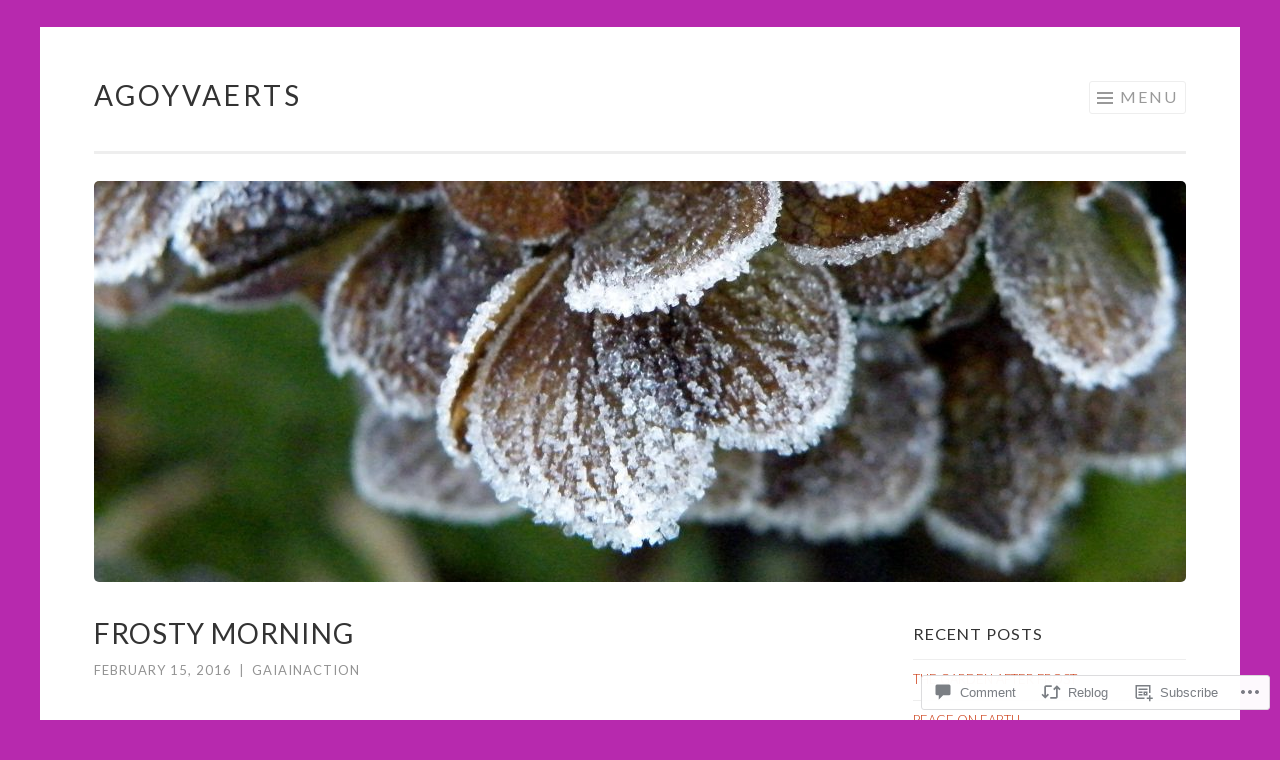

--- FILE ---
content_type: text/html; charset=UTF-8
request_url: https://gaiainaction.blog/2016/02/15/frosty-morning/?like_comment=2426&_wpnonce=e26d43b3f6
body_size: 31435
content:
<!DOCTYPE html>
<html lang="en">
<head>
<meta charset="UTF-8">
<meta name="viewport" content="width=device-width, initial-scale=1">
<link rel="profile" href="http://gmpg.org/xfn/11">
<link rel="pingback" href="https://gaiainaction.blog/xmlrpc.php">

<title>FROSTY MORNING &#8211; agoyvaerts</title>
<meta name='robots' content='max-image-preview:large' />

<!-- Async WordPress.com Remote Login -->
<script id="wpcom_remote_login_js">
var wpcom_remote_login_extra_auth = '';
function wpcom_remote_login_remove_dom_node_id( element_id ) {
	var dom_node = document.getElementById( element_id );
	if ( dom_node ) { dom_node.parentNode.removeChild( dom_node ); }
}
function wpcom_remote_login_remove_dom_node_classes( class_name ) {
	var dom_nodes = document.querySelectorAll( '.' + class_name );
	for ( var i = 0; i < dom_nodes.length; i++ ) {
		dom_nodes[ i ].parentNode.removeChild( dom_nodes[ i ] );
	}
}
function wpcom_remote_login_final_cleanup() {
	wpcom_remote_login_remove_dom_node_classes( "wpcom_remote_login_msg" );
	wpcom_remote_login_remove_dom_node_id( "wpcom_remote_login_key" );
	wpcom_remote_login_remove_dom_node_id( "wpcom_remote_login_validate" );
	wpcom_remote_login_remove_dom_node_id( "wpcom_remote_login_js" );
	wpcom_remote_login_remove_dom_node_id( "wpcom_request_access_iframe" );
	wpcom_remote_login_remove_dom_node_id( "wpcom_request_access_styles" );
}

// Watch for messages back from the remote login
window.addEventListener( "message", function( e ) {
	if ( e.origin === "https://r-login.wordpress.com" ) {
		var data = {};
		try {
			data = JSON.parse( e.data );
		} catch( e ) {
			wpcom_remote_login_final_cleanup();
			return;
		}

		if ( data.msg === 'LOGIN' ) {
			// Clean up the login check iframe
			wpcom_remote_login_remove_dom_node_id( "wpcom_remote_login_key" );

			var id_regex = new RegExp( /^[0-9]+$/ );
			var token_regex = new RegExp( /^.*|.*|.*$/ );
			if (
				token_regex.test( data.token )
				&& id_regex.test( data.wpcomid )
			) {
				// We have everything we need to ask for a login
				var script = document.createElement( "script" );
				script.setAttribute( "id", "wpcom_remote_login_validate" );
				script.src = '/remote-login.php?wpcom_remote_login=validate'
					+ '&wpcomid=' + data.wpcomid
					+ '&token=' + encodeURIComponent( data.token )
					+ '&host=' + window.location.protocol
					+ '//' + window.location.hostname
					+ '&postid=4446'
					+ '&is_singular=1';
				document.body.appendChild( script );
			}

			return;
		}

		// Safari ITP, not logged in, so redirect
		if ( data.msg === 'LOGIN-REDIRECT' ) {
			window.location = 'https://wordpress.com/log-in?redirect_to=' + window.location.href;
			return;
		}

		// Safari ITP, storage access failed, remove the request
		if ( data.msg === 'LOGIN-REMOVE' ) {
			var css_zap = 'html { -webkit-transition: margin-top 1s; transition: margin-top 1s; } /* 9001 */ html { margin-top: 0 !important; } * html body { margin-top: 0 !important; } @media screen and ( max-width: 782px ) { html { margin-top: 0 !important; } * html body { margin-top: 0 !important; } }';
			var style_zap = document.createElement( 'style' );
			style_zap.type = 'text/css';
			style_zap.appendChild( document.createTextNode( css_zap ) );
			document.body.appendChild( style_zap );

			var e = document.getElementById( 'wpcom_request_access_iframe' );
			e.parentNode.removeChild( e );

			document.cookie = 'wordpress_com_login_access=denied; path=/; max-age=31536000';

			return;
		}

		// Safari ITP
		if ( data.msg === 'REQUEST_ACCESS' ) {
			console.log( 'request access: safari' );

			// Check ITP iframe enable/disable knob
			if ( wpcom_remote_login_extra_auth !== 'safari_itp_iframe' ) {
				return;
			}

			// If we are in a "private window" there is no ITP.
			var private_window = false;
			try {
				var opendb = window.openDatabase( null, null, null, null );
			} catch( e ) {
				private_window = true;
			}

			if ( private_window ) {
				console.log( 'private window' );
				return;
			}

			var iframe = document.createElement( 'iframe' );
			iframe.id = 'wpcom_request_access_iframe';
			iframe.setAttribute( 'scrolling', 'no' );
			iframe.setAttribute( 'sandbox', 'allow-storage-access-by-user-activation allow-scripts allow-same-origin allow-top-navigation-by-user-activation' );
			iframe.src = 'https://r-login.wordpress.com/remote-login.php?wpcom_remote_login=request_access&origin=' + encodeURIComponent( data.origin ) + '&wpcomid=' + encodeURIComponent( data.wpcomid );

			var css = 'html { -webkit-transition: margin-top 1s; transition: margin-top 1s; } /* 9001 */ html { margin-top: 46px !important; } * html body { margin-top: 46px !important; } @media screen and ( max-width: 660px ) { html { margin-top: 71px !important; } * html body { margin-top: 71px !important; } #wpcom_request_access_iframe { display: block; height: 71px !important; } } #wpcom_request_access_iframe { border: 0px; height: 46px; position: fixed; top: 0; left: 0; width: 100%; min-width: 100%; z-index: 99999; background: #23282d; } ';

			var style = document.createElement( 'style' );
			style.type = 'text/css';
			style.id = 'wpcom_request_access_styles';
			style.appendChild( document.createTextNode( css ) );
			document.body.appendChild( style );

			document.body.appendChild( iframe );
		}

		if ( data.msg === 'DONE' ) {
			wpcom_remote_login_final_cleanup();
		}
	}
}, false );

// Inject the remote login iframe after the page has had a chance to load
// more critical resources
window.addEventListener( "DOMContentLoaded", function( e ) {
	var iframe = document.createElement( "iframe" );
	iframe.style.display = "none";
	iframe.setAttribute( "scrolling", "no" );
	iframe.setAttribute( "id", "wpcom_remote_login_key" );
	iframe.src = "https://r-login.wordpress.com/remote-login.php"
		+ "?wpcom_remote_login=key"
		+ "&origin=aHR0cHM6Ly9nYWlhaW5hY3Rpb24uYmxvZw%3D%3D"
		+ "&wpcomid=42103048"
		+ "&time=" + Math.floor( Date.now() / 1000 );
	document.body.appendChild( iframe );
}, false );
</script>
<link rel='dns-prefetch' href='//s0.wp.com' />
<link rel='dns-prefetch' href='//widgets.wp.com' />
<link rel='dns-prefetch' href='//wordpress.com' />
<link rel='dns-prefetch' href='//fonts-api.wp.com' />
<link rel="alternate" type="application/rss+xml" title="agoyvaerts &raquo; Feed" href="https://gaiainaction.blog/feed/" />
<link rel="alternate" type="application/rss+xml" title="agoyvaerts &raquo; Comments Feed" href="https://gaiainaction.blog/comments/feed/" />
<link rel="alternate" type="application/rss+xml" title="agoyvaerts &raquo; FROSTY MORNING Comments Feed" href="https://gaiainaction.blog/2016/02/15/frosty-morning/feed/" />
	<script type="text/javascript">
		/* <![CDATA[ */
		function addLoadEvent(func) {
			var oldonload = window.onload;
			if (typeof window.onload != 'function') {
				window.onload = func;
			} else {
				window.onload = function () {
					oldonload();
					func();
				}
			}
		}
		/* ]]> */
	</script>
	<link crossorigin='anonymous' rel='stylesheet' id='all-css-0-1' href='/_static/??-eJxtzEkKgDAQRNELGZs4EDfiWUJsxMzYHby+RARB3BQ8KD6cWZgUGSNDKCL7su2RwCJnbdxjCCnVWYtHggO9ZlxFTsQftYaogf+k3x2+4Vv1voRZqrHvpkHJwV5glDTa&cssminify=yes' type='text/css' media='all' />
<style id='wp-emoji-styles-inline-css'>

	img.wp-smiley, img.emoji {
		display: inline !important;
		border: none !important;
		box-shadow: none !important;
		height: 1em !important;
		width: 1em !important;
		margin: 0 0.07em !important;
		vertical-align: -0.1em !important;
		background: none !important;
		padding: 0 !important;
	}
/*# sourceURL=wp-emoji-styles-inline-css */
</style>
<link crossorigin='anonymous' rel='stylesheet' id='all-css-2-1' href='/wp-content/plugins/gutenberg-core/v22.2.0/build/styles/block-library/style.css?m=1764855221i&cssminify=yes' type='text/css' media='all' />
<style id='wp-block-library-inline-css'>
.has-text-align-justify {
	text-align:justify;
}
.has-text-align-justify{text-align:justify;}

/*# sourceURL=wp-block-library-inline-css */
</style><style id='global-styles-inline-css'>
:root{--wp--preset--aspect-ratio--square: 1;--wp--preset--aspect-ratio--4-3: 4/3;--wp--preset--aspect-ratio--3-4: 3/4;--wp--preset--aspect-ratio--3-2: 3/2;--wp--preset--aspect-ratio--2-3: 2/3;--wp--preset--aspect-ratio--16-9: 16/9;--wp--preset--aspect-ratio--9-16: 9/16;--wp--preset--color--black: #000000;--wp--preset--color--cyan-bluish-gray: #abb8c3;--wp--preset--color--white: #fff;--wp--preset--color--pale-pink: #f78da7;--wp--preset--color--vivid-red: #cf2e2e;--wp--preset--color--luminous-vivid-orange: #ff6900;--wp--preset--color--luminous-vivid-amber: #fcb900;--wp--preset--color--light-green-cyan: #7bdcb5;--wp--preset--color--vivid-green-cyan: #00d084;--wp--preset--color--pale-cyan-blue: #8ed1fc;--wp--preset--color--vivid-cyan-blue: #0693e3;--wp--preset--color--vivid-purple: #9b51e0;--wp--preset--color--orange: #f68060;--wp--preset--color--dark-gray: #333;--wp--preset--color--medium-gray: #999;--wp--preset--color--light-gray: #eee;--wp--preset--gradient--vivid-cyan-blue-to-vivid-purple: linear-gradient(135deg,rgb(6,147,227) 0%,rgb(155,81,224) 100%);--wp--preset--gradient--light-green-cyan-to-vivid-green-cyan: linear-gradient(135deg,rgb(122,220,180) 0%,rgb(0,208,130) 100%);--wp--preset--gradient--luminous-vivid-amber-to-luminous-vivid-orange: linear-gradient(135deg,rgb(252,185,0) 0%,rgb(255,105,0) 100%);--wp--preset--gradient--luminous-vivid-orange-to-vivid-red: linear-gradient(135deg,rgb(255,105,0) 0%,rgb(207,46,46) 100%);--wp--preset--gradient--very-light-gray-to-cyan-bluish-gray: linear-gradient(135deg,rgb(238,238,238) 0%,rgb(169,184,195) 100%);--wp--preset--gradient--cool-to-warm-spectrum: linear-gradient(135deg,rgb(74,234,220) 0%,rgb(151,120,209) 20%,rgb(207,42,186) 40%,rgb(238,44,130) 60%,rgb(251,105,98) 80%,rgb(254,248,76) 100%);--wp--preset--gradient--blush-light-purple: linear-gradient(135deg,rgb(255,206,236) 0%,rgb(152,150,240) 100%);--wp--preset--gradient--blush-bordeaux: linear-gradient(135deg,rgb(254,205,165) 0%,rgb(254,45,45) 50%,rgb(107,0,62) 100%);--wp--preset--gradient--luminous-dusk: linear-gradient(135deg,rgb(255,203,112) 0%,rgb(199,81,192) 50%,rgb(65,88,208) 100%);--wp--preset--gradient--pale-ocean: linear-gradient(135deg,rgb(255,245,203) 0%,rgb(182,227,212) 50%,rgb(51,167,181) 100%);--wp--preset--gradient--electric-grass: linear-gradient(135deg,rgb(202,248,128) 0%,rgb(113,206,126) 100%);--wp--preset--gradient--midnight: linear-gradient(135deg,rgb(2,3,129) 0%,rgb(40,116,252) 100%);--wp--preset--font-size--small: 13px;--wp--preset--font-size--medium: 20px;--wp--preset--font-size--large: 36px;--wp--preset--font-size--x-large: 42px;--wp--preset--font-family--albert-sans: 'Albert Sans', sans-serif;--wp--preset--font-family--alegreya: Alegreya, serif;--wp--preset--font-family--arvo: Arvo, serif;--wp--preset--font-family--bodoni-moda: 'Bodoni Moda', serif;--wp--preset--font-family--bricolage-grotesque: 'Bricolage Grotesque', sans-serif;--wp--preset--font-family--cabin: Cabin, sans-serif;--wp--preset--font-family--chivo: Chivo, sans-serif;--wp--preset--font-family--commissioner: Commissioner, sans-serif;--wp--preset--font-family--cormorant: Cormorant, serif;--wp--preset--font-family--courier-prime: 'Courier Prime', monospace;--wp--preset--font-family--crimson-pro: 'Crimson Pro', serif;--wp--preset--font-family--dm-mono: 'DM Mono', monospace;--wp--preset--font-family--dm-sans: 'DM Sans', sans-serif;--wp--preset--font-family--dm-serif-display: 'DM Serif Display', serif;--wp--preset--font-family--domine: Domine, serif;--wp--preset--font-family--eb-garamond: 'EB Garamond', serif;--wp--preset--font-family--epilogue: Epilogue, sans-serif;--wp--preset--font-family--fahkwang: Fahkwang, sans-serif;--wp--preset--font-family--figtree: Figtree, sans-serif;--wp--preset--font-family--fira-sans: 'Fira Sans', sans-serif;--wp--preset--font-family--fjalla-one: 'Fjalla One', sans-serif;--wp--preset--font-family--fraunces: Fraunces, serif;--wp--preset--font-family--gabarito: Gabarito, system-ui;--wp--preset--font-family--ibm-plex-mono: 'IBM Plex Mono', monospace;--wp--preset--font-family--ibm-plex-sans: 'IBM Plex Sans', sans-serif;--wp--preset--font-family--ibarra-real-nova: 'Ibarra Real Nova', serif;--wp--preset--font-family--instrument-serif: 'Instrument Serif', serif;--wp--preset--font-family--inter: Inter, sans-serif;--wp--preset--font-family--josefin-sans: 'Josefin Sans', sans-serif;--wp--preset--font-family--jost: Jost, sans-serif;--wp--preset--font-family--libre-baskerville: 'Libre Baskerville', serif;--wp--preset--font-family--libre-franklin: 'Libre Franklin', sans-serif;--wp--preset--font-family--literata: Literata, serif;--wp--preset--font-family--lora: Lora, serif;--wp--preset--font-family--merriweather: Merriweather, serif;--wp--preset--font-family--montserrat: Montserrat, sans-serif;--wp--preset--font-family--newsreader: Newsreader, serif;--wp--preset--font-family--noto-sans-mono: 'Noto Sans Mono', sans-serif;--wp--preset--font-family--nunito: Nunito, sans-serif;--wp--preset--font-family--open-sans: 'Open Sans', sans-serif;--wp--preset--font-family--overpass: Overpass, sans-serif;--wp--preset--font-family--pt-serif: 'PT Serif', serif;--wp--preset--font-family--petrona: Petrona, serif;--wp--preset--font-family--piazzolla: Piazzolla, serif;--wp--preset--font-family--playfair-display: 'Playfair Display', serif;--wp--preset--font-family--plus-jakarta-sans: 'Plus Jakarta Sans', sans-serif;--wp--preset--font-family--poppins: Poppins, sans-serif;--wp--preset--font-family--raleway: Raleway, sans-serif;--wp--preset--font-family--roboto: Roboto, sans-serif;--wp--preset--font-family--roboto-slab: 'Roboto Slab', serif;--wp--preset--font-family--rubik: Rubik, sans-serif;--wp--preset--font-family--rufina: Rufina, serif;--wp--preset--font-family--sora: Sora, sans-serif;--wp--preset--font-family--source-sans-3: 'Source Sans 3', sans-serif;--wp--preset--font-family--source-serif-4: 'Source Serif 4', serif;--wp--preset--font-family--space-mono: 'Space Mono', monospace;--wp--preset--font-family--syne: Syne, sans-serif;--wp--preset--font-family--texturina: Texturina, serif;--wp--preset--font-family--urbanist: Urbanist, sans-serif;--wp--preset--font-family--work-sans: 'Work Sans', sans-serif;--wp--preset--spacing--20: 0.44rem;--wp--preset--spacing--30: 0.67rem;--wp--preset--spacing--40: 1rem;--wp--preset--spacing--50: 1.5rem;--wp--preset--spacing--60: 2.25rem;--wp--preset--spacing--70: 3.38rem;--wp--preset--spacing--80: 5.06rem;--wp--preset--shadow--natural: 6px 6px 9px rgba(0, 0, 0, 0.2);--wp--preset--shadow--deep: 12px 12px 50px rgba(0, 0, 0, 0.4);--wp--preset--shadow--sharp: 6px 6px 0px rgba(0, 0, 0, 0.2);--wp--preset--shadow--outlined: 6px 6px 0px -3px rgb(255, 255, 255), 6px 6px rgb(0, 0, 0);--wp--preset--shadow--crisp: 6px 6px 0px rgb(0, 0, 0);}:where(.is-layout-flex){gap: 0.5em;}:where(.is-layout-grid){gap: 0.5em;}body .is-layout-flex{display: flex;}.is-layout-flex{flex-wrap: wrap;align-items: center;}.is-layout-flex > :is(*, div){margin: 0;}body .is-layout-grid{display: grid;}.is-layout-grid > :is(*, div){margin: 0;}:where(.wp-block-columns.is-layout-flex){gap: 2em;}:where(.wp-block-columns.is-layout-grid){gap: 2em;}:where(.wp-block-post-template.is-layout-flex){gap: 1.25em;}:where(.wp-block-post-template.is-layout-grid){gap: 1.25em;}.has-black-color{color: var(--wp--preset--color--black) !important;}.has-cyan-bluish-gray-color{color: var(--wp--preset--color--cyan-bluish-gray) !important;}.has-white-color{color: var(--wp--preset--color--white) !important;}.has-pale-pink-color{color: var(--wp--preset--color--pale-pink) !important;}.has-vivid-red-color{color: var(--wp--preset--color--vivid-red) !important;}.has-luminous-vivid-orange-color{color: var(--wp--preset--color--luminous-vivid-orange) !important;}.has-luminous-vivid-amber-color{color: var(--wp--preset--color--luminous-vivid-amber) !important;}.has-light-green-cyan-color{color: var(--wp--preset--color--light-green-cyan) !important;}.has-vivid-green-cyan-color{color: var(--wp--preset--color--vivid-green-cyan) !important;}.has-pale-cyan-blue-color{color: var(--wp--preset--color--pale-cyan-blue) !important;}.has-vivid-cyan-blue-color{color: var(--wp--preset--color--vivid-cyan-blue) !important;}.has-vivid-purple-color{color: var(--wp--preset--color--vivid-purple) !important;}.has-black-background-color{background-color: var(--wp--preset--color--black) !important;}.has-cyan-bluish-gray-background-color{background-color: var(--wp--preset--color--cyan-bluish-gray) !important;}.has-white-background-color{background-color: var(--wp--preset--color--white) !important;}.has-pale-pink-background-color{background-color: var(--wp--preset--color--pale-pink) !important;}.has-vivid-red-background-color{background-color: var(--wp--preset--color--vivid-red) !important;}.has-luminous-vivid-orange-background-color{background-color: var(--wp--preset--color--luminous-vivid-orange) !important;}.has-luminous-vivid-amber-background-color{background-color: var(--wp--preset--color--luminous-vivid-amber) !important;}.has-light-green-cyan-background-color{background-color: var(--wp--preset--color--light-green-cyan) !important;}.has-vivid-green-cyan-background-color{background-color: var(--wp--preset--color--vivid-green-cyan) !important;}.has-pale-cyan-blue-background-color{background-color: var(--wp--preset--color--pale-cyan-blue) !important;}.has-vivid-cyan-blue-background-color{background-color: var(--wp--preset--color--vivid-cyan-blue) !important;}.has-vivid-purple-background-color{background-color: var(--wp--preset--color--vivid-purple) !important;}.has-black-border-color{border-color: var(--wp--preset--color--black) !important;}.has-cyan-bluish-gray-border-color{border-color: var(--wp--preset--color--cyan-bluish-gray) !important;}.has-white-border-color{border-color: var(--wp--preset--color--white) !important;}.has-pale-pink-border-color{border-color: var(--wp--preset--color--pale-pink) !important;}.has-vivid-red-border-color{border-color: var(--wp--preset--color--vivid-red) !important;}.has-luminous-vivid-orange-border-color{border-color: var(--wp--preset--color--luminous-vivid-orange) !important;}.has-luminous-vivid-amber-border-color{border-color: var(--wp--preset--color--luminous-vivid-amber) !important;}.has-light-green-cyan-border-color{border-color: var(--wp--preset--color--light-green-cyan) !important;}.has-vivid-green-cyan-border-color{border-color: var(--wp--preset--color--vivid-green-cyan) !important;}.has-pale-cyan-blue-border-color{border-color: var(--wp--preset--color--pale-cyan-blue) !important;}.has-vivid-cyan-blue-border-color{border-color: var(--wp--preset--color--vivid-cyan-blue) !important;}.has-vivid-purple-border-color{border-color: var(--wp--preset--color--vivid-purple) !important;}.has-vivid-cyan-blue-to-vivid-purple-gradient-background{background: var(--wp--preset--gradient--vivid-cyan-blue-to-vivid-purple) !important;}.has-light-green-cyan-to-vivid-green-cyan-gradient-background{background: var(--wp--preset--gradient--light-green-cyan-to-vivid-green-cyan) !important;}.has-luminous-vivid-amber-to-luminous-vivid-orange-gradient-background{background: var(--wp--preset--gradient--luminous-vivid-amber-to-luminous-vivid-orange) !important;}.has-luminous-vivid-orange-to-vivid-red-gradient-background{background: var(--wp--preset--gradient--luminous-vivid-orange-to-vivid-red) !important;}.has-very-light-gray-to-cyan-bluish-gray-gradient-background{background: var(--wp--preset--gradient--very-light-gray-to-cyan-bluish-gray) !important;}.has-cool-to-warm-spectrum-gradient-background{background: var(--wp--preset--gradient--cool-to-warm-spectrum) !important;}.has-blush-light-purple-gradient-background{background: var(--wp--preset--gradient--blush-light-purple) !important;}.has-blush-bordeaux-gradient-background{background: var(--wp--preset--gradient--blush-bordeaux) !important;}.has-luminous-dusk-gradient-background{background: var(--wp--preset--gradient--luminous-dusk) !important;}.has-pale-ocean-gradient-background{background: var(--wp--preset--gradient--pale-ocean) !important;}.has-electric-grass-gradient-background{background: var(--wp--preset--gradient--electric-grass) !important;}.has-midnight-gradient-background{background: var(--wp--preset--gradient--midnight) !important;}.has-small-font-size{font-size: var(--wp--preset--font-size--small) !important;}.has-medium-font-size{font-size: var(--wp--preset--font-size--medium) !important;}.has-large-font-size{font-size: var(--wp--preset--font-size--large) !important;}.has-x-large-font-size{font-size: var(--wp--preset--font-size--x-large) !important;}.has-albert-sans-font-family{font-family: var(--wp--preset--font-family--albert-sans) !important;}.has-alegreya-font-family{font-family: var(--wp--preset--font-family--alegreya) !important;}.has-arvo-font-family{font-family: var(--wp--preset--font-family--arvo) !important;}.has-bodoni-moda-font-family{font-family: var(--wp--preset--font-family--bodoni-moda) !important;}.has-bricolage-grotesque-font-family{font-family: var(--wp--preset--font-family--bricolage-grotesque) !important;}.has-cabin-font-family{font-family: var(--wp--preset--font-family--cabin) !important;}.has-chivo-font-family{font-family: var(--wp--preset--font-family--chivo) !important;}.has-commissioner-font-family{font-family: var(--wp--preset--font-family--commissioner) !important;}.has-cormorant-font-family{font-family: var(--wp--preset--font-family--cormorant) !important;}.has-courier-prime-font-family{font-family: var(--wp--preset--font-family--courier-prime) !important;}.has-crimson-pro-font-family{font-family: var(--wp--preset--font-family--crimson-pro) !important;}.has-dm-mono-font-family{font-family: var(--wp--preset--font-family--dm-mono) !important;}.has-dm-sans-font-family{font-family: var(--wp--preset--font-family--dm-sans) !important;}.has-dm-serif-display-font-family{font-family: var(--wp--preset--font-family--dm-serif-display) !important;}.has-domine-font-family{font-family: var(--wp--preset--font-family--domine) !important;}.has-eb-garamond-font-family{font-family: var(--wp--preset--font-family--eb-garamond) !important;}.has-epilogue-font-family{font-family: var(--wp--preset--font-family--epilogue) !important;}.has-fahkwang-font-family{font-family: var(--wp--preset--font-family--fahkwang) !important;}.has-figtree-font-family{font-family: var(--wp--preset--font-family--figtree) !important;}.has-fira-sans-font-family{font-family: var(--wp--preset--font-family--fira-sans) !important;}.has-fjalla-one-font-family{font-family: var(--wp--preset--font-family--fjalla-one) !important;}.has-fraunces-font-family{font-family: var(--wp--preset--font-family--fraunces) !important;}.has-gabarito-font-family{font-family: var(--wp--preset--font-family--gabarito) !important;}.has-ibm-plex-mono-font-family{font-family: var(--wp--preset--font-family--ibm-plex-mono) !important;}.has-ibm-plex-sans-font-family{font-family: var(--wp--preset--font-family--ibm-plex-sans) !important;}.has-ibarra-real-nova-font-family{font-family: var(--wp--preset--font-family--ibarra-real-nova) !important;}.has-instrument-serif-font-family{font-family: var(--wp--preset--font-family--instrument-serif) !important;}.has-inter-font-family{font-family: var(--wp--preset--font-family--inter) !important;}.has-josefin-sans-font-family{font-family: var(--wp--preset--font-family--josefin-sans) !important;}.has-jost-font-family{font-family: var(--wp--preset--font-family--jost) !important;}.has-libre-baskerville-font-family{font-family: var(--wp--preset--font-family--libre-baskerville) !important;}.has-libre-franklin-font-family{font-family: var(--wp--preset--font-family--libre-franklin) !important;}.has-literata-font-family{font-family: var(--wp--preset--font-family--literata) !important;}.has-lora-font-family{font-family: var(--wp--preset--font-family--lora) !important;}.has-merriweather-font-family{font-family: var(--wp--preset--font-family--merriweather) !important;}.has-montserrat-font-family{font-family: var(--wp--preset--font-family--montserrat) !important;}.has-newsreader-font-family{font-family: var(--wp--preset--font-family--newsreader) !important;}.has-noto-sans-mono-font-family{font-family: var(--wp--preset--font-family--noto-sans-mono) !important;}.has-nunito-font-family{font-family: var(--wp--preset--font-family--nunito) !important;}.has-open-sans-font-family{font-family: var(--wp--preset--font-family--open-sans) !important;}.has-overpass-font-family{font-family: var(--wp--preset--font-family--overpass) !important;}.has-pt-serif-font-family{font-family: var(--wp--preset--font-family--pt-serif) !important;}.has-petrona-font-family{font-family: var(--wp--preset--font-family--petrona) !important;}.has-piazzolla-font-family{font-family: var(--wp--preset--font-family--piazzolla) !important;}.has-playfair-display-font-family{font-family: var(--wp--preset--font-family--playfair-display) !important;}.has-plus-jakarta-sans-font-family{font-family: var(--wp--preset--font-family--plus-jakarta-sans) !important;}.has-poppins-font-family{font-family: var(--wp--preset--font-family--poppins) !important;}.has-raleway-font-family{font-family: var(--wp--preset--font-family--raleway) !important;}.has-roboto-font-family{font-family: var(--wp--preset--font-family--roboto) !important;}.has-roboto-slab-font-family{font-family: var(--wp--preset--font-family--roboto-slab) !important;}.has-rubik-font-family{font-family: var(--wp--preset--font-family--rubik) !important;}.has-rufina-font-family{font-family: var(--wp--preset--font-family--rufina) !important;}.has-sora-font-family{font-family: var(--wp--preset--font-family--sora) !important;}.has-source-sans-3-font-family{font-family: var(--wp--preset--font-family--source-sans-3) !important;}.has-source-serif-4-font-family{font-family: var(--wp--preset--font-family--source-serif-4) !important;}.has-space-mono-font-family{font-family: var(--wp--preset--font-family--space-mono) !important;}.has-syne-font-family{font-family: var(--wp--preset--font-family--syne) !important;}.has-texturina-font-family{font-family: var(--wp--preset--font-family--texturina) !important;}.has-urbanist-font-family{font-family: var(--wp--preset--font-family--urbanist) !important;}.has-work-sans-font-family{font-family: var(--wp--preset--font-family--work-sans) !important;}
/*# sourceURL=global-styles-inline-css */
</style>

<style id='classic-theme-styles-inline-css'>
/*! This file is auto-generated */
.wp-block-button__link{color:#fff;background-color:#32373c;border-radius:9999px;box-shadow:none;text-decoration:none;padding:calc(.667em + 2px) calc(1.333em + 2px);font-size:1.125em}.wp-block-file__button{background:#32373c;color:#fff;text-decoration:none}
/*# sourceURL=/wp-includes/css/classic-themes.min.css */
</style>
<link crossorigin='anonymous' rel='stylesheet' id='all-css-4-1' href='/_static/??-eJx9jskOwjAMRH+IYPblgPgUlMWClDqJYqf9fVxVXABxseSZefbAWIzPSTAJUDOlb/eYGHyuqDoVK6AJwhAt9kgaW3rmBfzGxqKMca5UZDY6KTYy8lCQ/3EdSrH+aVSaT8wGUM7pbd4GTCFXsE0yWZHovzDg6sG12AcYsDp9reLUmT/3qcyVLuvj4bRd7fbnTfcCmvdj7g==&cssminify=yes' type='text/css' media='all' />
<link rel='stylesheet' id='verbum-gutenberg-css-css' href='https://widgets.wp.com/verbum-block-editor/block-editor.css?ver=1738686361' media='all' />
<link crossorigin='anonymous' rel='stylesheet' id='all-css-6-1' href='/_static/??/wp-content/mu-plugins/comment-likes/css/comment-likes.css,/i/noticons/noticons.css,/wp-content/themes/pub/sketch/style.css?m=1741693343j&cssminify=yes' type='text/css' media='all' />
<link rel='stylesheet' id='sketch-lato-css' href='https://fonts-api.wp.com/css?family=Lato%3A300%2C400%2C700%2C300italic%2C400italic%2C700italic&#038;subset=latin%2Clatin-ext' media='all' />
<link crossorigin='anonymous' rel='stylesheet' id='all-css-8-1' href='/_static/??-eJx9j90KwjAMhV/IGqaTeSM+imwhdl1/aVKGb28ngoPJ7s6BfIcvMCeFMQgFARnJE0MqA7AlwRGQGQYX0fKxxgOsjn1RyRVtAsNEknq03w4+xgAPExA0BcqmEvw/bka3BssMy8uRmhNGv6eRqarqGvXH+1f3IE1R1Qd7MVV6XdTT9SYv6N3fmu5yPl3brmmnN0CZchI=&cssminify=yes' type='text/css' media='all' />
<link crossorigin='anonymous' rel='stylesheet' id='print-css-9-1' href='/wp-content/mu-plugins/global-print/global-print.css?m=1465851035i&cssminify=yes' type='text/css' media='print' />
<style id='jetpack-global-styles-frontend-style-inline-css'>
:root { --font-headings: unset; --font-base: unset; --font-headings-default: -apple-system,BlinkMacSystemFont,"Segoe UI",Roboto,Oxygen-Sans,Ubuntu,Cantarell,"Helvetica Neue",sans-serif; --font-base-default: -apple-system,BlinkMacSystemFont,"Segoe UI",Roboto,Oxygen-Sans,Ubuntu,Cantarell,"Helvetica Neue",sans-serif;}
/*# sourceURL=jetpack-global-styles-frontend-style-inline-css */
</style>
<link crossorigin='anonymous' rel='stylesheet' id='all-css-12-1' href='/_static/??-eJyNjcEKwjAQRH/IuFRT6kX8FNkmS5K6yQY3Qfx7bfEiXrwM82B4A49qnJRGpUHupnIPqSgs1Cq624chi6zhO5OCRryTR++fW00l7J3qDv43XVNxoOISsmEJol/wY2uR8vs3WggsM/I6uOTzMI3Hw8lOg11eUT1JKA==&cssminify=yes' type='text/css' media='all' />
<script type="text/javascript" id="jetpack_related-posts-js-extra">
/* <![CDATA[ */
var related_posts_js_options = {"post_heading":"h4"};
//# sourceURL=jetpack_related-posts-js-extra
/* ]]> */
</script>
<script type="text/javascript" id="wpcom-actionbar-placeholder-js-extra">
/* <![CDATA[ */
var actionbardata = {"siteID":"42103048","postID":"4446","siteURL":"https://gaiainaction.blog","xhrURL":"https://gaiainaction.blog/wp-admin/admin-ajax.php","nonce":"2b992cfbfc","isLoggedIn":"","statusMessage":"","subsEmailDefault":"instantly","proxyScriptUrl":"https://s0.wp.com/wp-content/js/wpcom-proxy-request.js?m=1513050504i&amp;ver=20211021","shortlink":"https://wp.me/p2QEVq-19I","i18n":{"followedText":"New posts from this site will now appear in your \u003Ca href=\"https://wordpress.com/reader\"\u003EReader\u003C/a\u003E","foldBar":"Collapse this bar","unfoldBar":"Expand this bar","shortLinkCopied":"Shortlink copied to clipboard."}};
//# sourceURL=wpcom-actionbar-placeholder-js-extra
/* ]]> */
</script>
<script type="text/javascript" id="jetpack-mu-wpcom-settings-js-before">
/* <![CDATA[ */
var JETPACK_MU_WPCOM_SETTINGS = {"assetsUrl":"https://s0.wp.com/wp-content/mu-plugins/jetpack-mu-wpcom-plugin/moon/jetpack_vendor/automattic/jetpack-mu-wpcom/src/build/"};
//# sourceURL=jetpack-mu-wpcom-settings-js-before
/* ]]> */
</script>
<script crossorigin='anonymous' type='text/javascript'  src='/_static/??/wp-content/mu-plugins/jetpack-plugin/moon/_inc/build/related-posts/related-posts.min.js,/wp-content/js/rlt-proxy.js?m=1755006225j'></script>
<script type="text/javascript" id="rlt-proxy-js-after">
/* <![CDATA[ */
	rltInitialize( {"token":null,"iframeOrigins":["https:\/\/widgets.wp.com"]} );
//# sourceURL=rlt-proxy-js-after
/* ]]> */
</script>
<link rel="EditURI" type="application/rsd+xml" title="RSD" href="https://gaiainaction.wordpress.com/xmlrpc.php?rsd" />
<meta name="generator" content="WordPress.com" />
<link rel="canonical" href="https://gaiainaction.blog/2016/02/15/frosty-morning/" />
<link rel='shortlink' href='https://wp.me/p2QEVq-19I' />
<link rel="alternate" type="application/json+oembed" href="https://public-api.wordpress.com/oembed/?format=json&amp;url=https%3A%2F%2Fgaiainaction.blog%2F2016%2F02%2F15%2Ffrosty-morning%2F&amp;for=wpcom-auto-discovery" /><link rel="alternate" type="application/xml+oembed" href="https://public-api.wordpress.com/oembed/?format=xml&amp;url=https%3A%2F%2Fgaiainaction.blog%2F2016%2F02%2F15%2Ffrosty-morning%2F&amp;for=wpcom-auto-discovery" />
<!-- Jetpack Open Graph Tags -->
<meta property="og:type" content="article" />
<meta property="og:title" content="FROSTY MORNING" />
<meta property="og:url" content="https://gaiainaction.blog/2016/02/15/frosty-morning/" />
<meta property="og:description" content="This morning a glorious sun rose over the hills to the East, a bright blue sky welcomed me from my dream-filled sleep. The grass fields across the valley looked like well ironed patches, smooth and…" />
<meta property="article:published_time" content="2016-02-15T21:01:11+00:00" />
<meta property="article:modified_time" content="2016-02-15T21:01:11+00:00" />
<meta property="og:site_name" content="agoyvaerts" />
<meta property="og:image" content="https://gaiainaction.blog/wp-content/uploads/2016/02/dscf2578.jpg" />
<meta property="og:image:secure_url" content="https://i0.wp.com/gaiainaction.blog/wp-content/uploads/2016/02/dscf2578.jpg?ssl=1" />
<meta property="og:image" content="https://gaiainaction.blog/wp-content/uploads/2016/02/dscf2583.jpg" />
<meta property="og:image:secure_url" content="https://i0.wp.com/gaiainaction.blog/wp-content/uploads/2016/02/dscf2583.jpg?ssl=1" />
<meta property="og:image" content="https://gaiainaction.blog/wp-content/uploads/2016/02/dscf2584.jpg" />
<meta property="og:image:secure_url" content="https://i0.wp.com/gaiainaction.blog/wp-content/uploads/2016/02/dscf2584.jpg?ssl=1" />
<meta property="og:image" content="https://gaiainaction.blog/wp-content/uploads/2016/02/dscf2587.jpg" />
<meta property="og:image:secure_url" content="https://i0.wp.com/gaiainaction.blog/wp-content/uploads/2016/02/dscf2587.jpg?ssl=1" />
<meta property="og:image" content="https://gaiainaction.blog/wp-content/uploads/2016/02/dscf2590.jpg" />
<meta property="og:image:secure_url" content="https://i0.wp.com/gaiainaction.blog/wp-content/uploads/2016/02/dscf2590.jpg?ssl=1" />
<meta property="og:image" content="https://gaiainaction.blog/wp-content/uploads/2016/02/dscf2594.jpg" />
<meta property="og:image:secure_url" content="https://i0.wp.com/gaiainaction.blog/wp-content/uploads/2016/02/dscf2594.jpg?ssl=1" />
<meta property="og:image" content="https://gaiainaction.blog/wp-content/uploads/2016/02/dscf2603.jpg" />
<meta property="og:image:secure_url" content="https://i0.wp.com/gaiainaction.blog/wp-content/uploads/2016/02/dscf2603.jpg?ssl=1" />
<meta property="og:image:width" content="3029" />
<meta property="og:image:height" content="1547" />
<meta property="og:image:alt" content="" />
<meta property="og:locale" content="en_US" />
<meta property="article:publisher" content="https://www.facebook.com/WordPresscom" />
<meta name="twitter:text:title" content="FROSTY MORNING" />
<meta name="twitter:image" content="https://gaiainaction.blog/wp-content/uploads/2016/02/dscf2578.jpg?w=640" />
<meta name="twitter:card" content="summary_large_image" />

<!-- End Jetpack Open Graph Tags -->
<link rel='openid.server' href='https://gaiainaction.blog/?openidserver=1' />
<link rel='openid.delegate' href='https://gaiainaction.blog/' />
<link rel="search" type="application/opensearchdescription+xml" href="https://gaiainaction.blog/osd.xml" title="agoyvaerts" />
<link rel="search" type="application/opensearchdescription+xml" href="https://s1.wp.com/opensearch.xml" title="WordPress.com" />
<meta name="theme-color" content="#b729ae" />
		<style type="text/css">
			.recentcomments a {
				display: inline !important;
				padding: 0 !important;
				margin: 0 !important;
			}

			table.recentcommentsavatartop img.avatar, table.recentcommentsavatarend img.avatar {
				border: 0px;
				margin: 0;
			}

			table.recentcommentsavatartop a, table.recentcommentsavatarend a {
				border: 0px !important;
				background-color: transparent !important;
			}

			td.recentcommentsavatarend, td.recentcommentsavatartop {
				padding: 0px 0px 1px 0px;
				margin: 0px;
			}

			td.recentcommentstextend {
				border: none !important;
				padding: 0px 0px 2px 10px;
			}

			.rtl td.recentcommentstextend {
				padding: 0px 10px 2px 0px;
			}

			td.recentcommentstexttop {
				border: none;
				padding: 0px 0px 0px 10px;
			}

			.rtl td.recentcommentstexttop {
				padding: 0px 10px 0px 0px;
			}
		</style>
		<meta name="description" content="This morning a glorious sun rose over the hills to the East, a bright blue sky welcomed me from my dream-filled sleep. The grass fields across the valley looked like well ironed patches, smooth and very green. And in the garden there I found jewels. Jewels because it had frozen during the night, but already&hellip;" />
<style type="text/css" id="custom-background-css">
body.custom-background { background-color: #b729ae; }
</style>
	<style type="text/css" id="custom-colors-css">.site-title a, .entry-title a, .portfolio-entry-title a { color: #333333;}
.site-title a:visited, .entry-title a:visited, .portfolio-entry-title a:visited { color: #333333;}
.entry-footer a, .entry-meta a, .portfolio-entry-meta a, .main-navigation a { color: #939393;}
.entry-footer a:visited, .entry-meta a:visited, .portfolio-entry-meta a:visited, .main-navigation a:visited { color: #939393;}
body { background-color: #b729ae;}
button:hover, button:focus, button:active, input[type="button"]:hover, input[type="button"]:focus, input[type="button"]:active, input[type="reset"]:hover, input[type="reset"]:focus, input[type="reset"]:active, input[type="submit"]:hover, input[type="submit"]:focus, input[type="submit"]:active { border-color: #f68060;}
.toggled .menu-toggle { border-color: #f68060;}
.toggled .menu-toggle { color: #CB380F;}
button:hover, button:focus, button:active, input[type="button"]:hover, input[type="button"]:focus, input[type="button"]:active, input[type="reset"]:hover, input[type="reset"]:focus, input[type="reset"]:active, input[type="submit"]:hover, input[type="submit"]:focus, input[type="submit"]:active { color: #CB380F;}
.current_page_item a, .current-menu-item a { color: #CB380F;}
#infinite-handle span, .widget a, a, a:visited { color: #CB380F;}
.entry-title a:hover, .portfolio-entry-title a:hover { color: #CB380F;}
.site-footer a:hover { color: #CB380F;}
.page-template-portfolio-page-php .jetpack-portfolio:hover a, .project-navigation-wrapper .jetpack-portfolio:hover a, page-template-portfolio-template-php .jetpack-portfolio:hover a, body[class*="jetpack-portfolio"].archive .jetpack-portfolio:hover a { color: #CB380F;}
a:hover, a:focus, a:active { color: #CB380F;}
.entry-footer a:hover, .entry-meta a:hover, .portfolio-entry-meta a:hover { color: #CB380F;}
.main-navigation li:hover > a { color: #CB380F;}
</style>
<link rel="icon" href="https://gaiainaction.blog/wp-content/uploads/2022/02/wp-1644874268256.jpg?w=32" sizes="32x32" />
<link rel="icon" href="https://gaiainaction.blog/wp-content/uploads/2022/02/wp-1644874268256.jpg?w=192" sizes="192x192" />
<link rel="apple-touch-icon" href="https://gaiainaction.blog/wp-content/uploads/2022/02/wp-1644874268256.jpg?w=180" />
<meta name="msapplication-TileImage" content="https://gaiainaction.blog/wp-content/uploads/2022/02/wp-1644874268256.jpg?w=270" />
			<link rel="stylesheet" id="custom-css-css" type="text/css" href="https://s0.wp.com/?custom-css=1&#038;csblog=2QEVq&#038;cscache=6&#038;csrev=17" />
			<link crossorigin='anonymous' rel='stylesheet' id='all-css-0-3' href='/_static/??-eJydjdEKwjAMRX/IGqaT+SJ+inRZGN3SpDQtw78Xwe1Rxh7P4XIuLMmhSiEpEKtLXMcgBhOV5HH+MURVgVcQhJ4VZwNbQqJ8RrMT7C9EHSqTAfqs1Yi30SqOBktgGtzomSm//9H34BkfTXe7Xu5t17TTB3k+YIU=&cssminify=yes' type='text/css' media='all' />
</head>

<body class="wp-singular post-template-default single single-post postid-4446 single-format-standard custom-background wp-embed-responsive wp-theme-pubsketch customizer-styles-applied jetpack-reblog-enabled custom-colors">
<div id="page" class="hfeed site">
	<a class="skip-link screen-reader-text" href="#content">Skip to content</a>
	<header id="masthead" class="site-header" role="banner">
		<div class="site-branding">
			<a href="https://gaiainaction.blog/" class="site-logo-link" rel="home" itemprop="url"></a>			<h1 class="site-title"><a href="https://gaiainaction.blog/" rel="home">agoyvaerts</a></h1>
			<h2 class="site-description">To observe, to be enchanted, and to enjoy the simple stuff in life, is truly a delight.</h2>
		</div>

		<nav id="site-navigation" class="main-navigation" role="navigation">
			<button class="menu-toggle">Menu</button>
			<div class="menu-nature-container"><ul id="menu-nature" class="menu"><li id="menu-item-15874" class="menu-item menu-item-type-taxonomy menu-item-object-category current-post-ancestor current-menu-parent current-post-parent menu-item-15874"><a href="https://gaiainaction.blog/category/my-garden/">My Garden</a></li>
<li id="menu-item-15875" class="menu-item menu-item-type-taxonomy menu-item-object-category menu-item-15875"><a href="https://gaiainaction.blog/category/looking-at-nature-beyond-my-own-garden/">LOOKING AT NATURE BEYOND MY OWN GARDEN</a></li>
<li id="menu-item-15876" class="menu-item menu-item-type-taxonomy menu-item-object-category menu-item-15876"><a href="https://gaiainaction.blog/category/ponderings-and-thoughts/organic-gardening/">Organic Gardening</a></li>
<li id="menu-item-15877" class="menu-item menu-item-type-taxonomy menu-item-object-category menu-item-15877"><a href="https://gaiainaction.blog/category/nature-2/">NATURE</a></li>
<li id="menu-item-15878" class="menu-item menu-item-type-taxonomy menu-item-object-category menu-item-15878"><a href="https://gaiainaction.blog/category/garden-insects-creatures/">Garden insects &amp; creatures</a></li>
<li id="menu-item-15879" class="menu-item menu-item-type-taxonomy menu-item-object-post_tag menu-item-15879"><a href="https://gaiainaction.blog/tag/permaculture/">Permaculture</a></li>
<li id="menu-item-15880" class="menu-item menu-item-type-taxonomy menu-item-object-category menu-item-15880"><a href="https://gaiainaction.blog/category/herbs-and-wild-plants/">Herbs and wild plants</a></li>
<li id="menu-item-15881" class="menu-item menu-item-type-taxonomy menu-item-object-category menu-item-15881"><a href="https://gaiainaction.blog/category/flowers-2/">FLOWERS</a></li>
<li id="menu-item-15882" class="menu-item menu-item-type-taxonomy menu-item-object-category menu-item-15882"><a href="https://gaiainaction.blog/category/autumn/">AUTUMN</a></li>
<li id="menu-item-15883" class="menu-item menu-item-type-taxonomy menu-item-object-category menu-item-15883"><a href="https://gaiainaction.blog/category/magic-of-rain/">Magic of rain</a></li>
<li id="menu-item-15884" class="menu-item menu-item-type-taxonomy menu-item-object-category menu-item-15884"><a href="https://gaiainaction.blog/category/seaweeds/">SEAWEEDS</a></li>
</ul></div>		</nav><!-- #site-navigation -->
	</header><!-- #masthead -->

	<div id="content" class="site-content">
									<a href="https://gaiainaction.blog/" rel="home">
					<img class="custom-header" src="https://gaiainaction.blog/wp-content/uploads/2019/12/cropped-dscf5560.jpg" width="1092" height="401" alt="">
				</a>
					
	<div id="primary" class="content-area">
		<main id="main" class="site-main" role="main">

		
			
<article id="post-4446" class="post-4446 post type-post status-publish format-standard hentry category-my-garden tag-appreciation tag-beauty tag-blessings tag-frost tag-lace tag-my-garden-2 tag-sunshine">
	<header class="entry-header">
		<h1 class="entry-title">FROSTY MORNING</h1>
		<div class="entry-meta">
						<span class="posted-on"><a href="https://gaiainaction.blog/2016/02/15/frosty-morning/" rel="bookmark"><time class="entry-date published" datetime="2016-02-15T21:01:11+00:00">February 15, 2016</time></a></span><span class="byline"><span class="sep"> | </span><span class="author vcard"><a class="url fn n" href="https://gaiainaction.blog/author/gaiainaction/">gaiainaction</a></span></span>					</div><!-- .entry-meta -->
	</header><!-- .entry-header -->

	<div class="entry-content">
		<p>This morning a glorious sun rose over the hills to the East, a bright blue sky welcomed me from my dream-filled sleep. The grass fields across the valley looked like well ironed patches, smooth and very green. And in the garden there I found jewels. Jewels because it had frozen during the night, but already the thaw had set in, some of the vegetables and little plants were still beautifully laced with ice.  Texture and colour, a feast for the eye.<br />
A precious new morning, a beautiful new day.<br />
I feel energized from this sunshine,<br />
something to be very grateful for.</p>
<div class="tiled-gallery type-rectangular tiled-gallery-unresized" data-original-width="764" data-carousel-extra='{&quot;blog_id&quot;:42103048,&quot;permalink&quot;:&quot;https:\/\/gaiainaction.blog\/2016\/02\/15\/frosty-morning\/&quot;,&quot;likes_blog_id&quot;:42103048}' itemscope itemtype="http://schema.org/ImageGallery" > <div class="gallery-row" style="width: 764px; height: 361px;" data-original-width="764" data-original-height="361" > <div class="gallery-group images-2" style="width: 284px; height: 361px;" data-original-width="284" data-original-height="361" > <div class="tiled-gallery-item tiled-gallery-item-large" itemprop="associatedMedia" itemscope itemtype="http://schema.org/ImageObject"> <a href="https://gaiainaction.blog/dscf2578/" border="0" itemprop="url"> <meta itemprop="width" content="280"> <meta itemprop="height" content="143"> <img class="" data-attachment-id="4437" data-orig-file="https://gaiainaction.blog/wp-content/uploads/2016/02/dscf2578.jpg" data-orig-size="3029,1547" data-comments-opened="1" data-image-meta="{&quot;aperture&quot;:&quot;3.5&quot;,&quot;credit&quot;:&quot;Picasa&quot;,&quot;camera&quot;:&quot;FinePix S8100fd&quot;,&quot;caption&quot;:&quot;&quot;,&quot;created_timestamp&quot;:&quot;1455536440&quot;,&quot;copyright&quot;:&quot;&quot;,&quot;focal_length&quot;:&quot;9.8&quot;,&quot;iso&quot;:&quot;64&quot;,&quot;shutter_speed&quot;:&quot;0.0033333333333333&quot;,&quot;title&quot;:&quot;&quot;,&quot;orientation&quot;:&quot;0&quot;}" data-image-title="DSCF2578" data-image-description="" data-medium-file="https://gaiainaction.blog/wp-content/uploads/2016/02/dscf2578.jpg?w=300" data-large-file="https://gaiainaction.blog/wp-content/uploads/2016/02/dscf2578.jpg?w=764" src="https://i0.wp.com/gaiainaction.blog/wp-content/uploads/2016/02/dscf2578.jpg?w=280&#038;h=143&#038;ssl=1" srcset="https://i0.wp.com/gaiainaction.blog/wp-content/uploads/2016/02/dscf2578.jpg?w=280&amp;h=143&amp;ssl=1 280w, https://i0.wp.com/gaiainaction.blog/wp-content/uploads/2016/02/dscf2578.jpg?w=560&amp;h=286&amp;ssl=1 560w, https://i0.wp.com/gaiainaction.blog/wp-content/uploads/2016/02/dscf2578.jpg?w=150&amp;h=77&amp;ssl=1 150w, https://i0.wp.com/gaiainaction.blog/wp-content/uploads/2016/02/dscf2578.jpg?w=300&amp;h=153&amp;ssl=1 300w" width="280" height="143" loading="lazy" data-original-width="280" data-original-height="143" itemprop="http://schema.org/image" title="DSCF2578" alt="DSCF2578" style="width: 280px; height: 143px;" /> </a> </div> <div class="tiled-gallery-item tiled-gallery-item-large" itemprop="associatedMedia" itemscope itemtype="http://schema.org/ImageObject"> <a href="https://gaiainaction.blog/dscf2583/" border="0" itemprop="url"> <meta itemprop="width" content="280"> <meta itemprop="height" content="210"> <img class="" data-attachment-id="4438" data-orig-file="https://gaiainaction.blog/wp-content/uploads/2016/02/dscf2583.jpg" data-orig-size="3648,2736" data-comments-opened="1" data-image-meta="{&quot;aperture&quot;:&quot;3.5&quot;,&quot;credit&quot;:&quot;Picasa&quot;,&quot;camera&quot;:&quot;FinePix S8100fd&quot;,&quot;caption&quot;:&quot;&quot;,&quot;created_timestamp&quot;:&quot;1455536518&quot;,&quot;copyright&quot;:&quot;&quot;,&quot;focal_length&quot;:&quot;9.8&quot;,&quot;iso&quot;:&quot;400&quot;,&quot;shutter_speed&quot;:&quot;0.01&quot;,&quot;title&quot;:&quot;&quot;,&quot;orientation&quot;:&quot;0&quot;}" data-image-title="DSCF2583" data-image-description="" data-medium-file="https://gaiainaction.blog/wp-content/uploads/2016/02/dscf2583.jpg?w=300" data-large-file="https://gaiainaction.blog/wp-content/uploads/2016/02/dscf2583.jpg?w=764" src="https://i0.wp.com/gaiainaction.blog/wp-content/uploads/2016/02/dscf2583.jpg?w=280&#038;h=210&#038;ssl=1" srcset="https://i0.wp.com/gaiainaction.blog/wp-content/uploads/2016/02/dscf2583.jpg?w=280&amp;h=210&amp;ssl=1 280w, https://i0.wp.com/gaiainaction.blog/wp-content/uploads/2016/02/dscf2583.jpg?w=560&amp;h=420&amp;ssl=1 560w, https://i0.wp.com/gaiainaction.blog/wp-content/uploads/2016/02/dscf2583.jpg?w=150&amp;h=113&amp;ssl=1 150w, https://i0.wp.com/gaiainaction.blog/wp-content/uploads/2016/02/dscf2583.jpg?w=300&amp;h=225&amp;ssl=1 300w" width="280" height="210" loading="lazy" data-original-width="280" data-original-height="210" itemprop="http://schema.org/image" title="DSCF2583" alt="DSCF2583" style="width: 280px; height: 210px;" /> </a> </div> </div> <!-- close group --> <div class="gallery-group images-1" style="width: 480px; height: 361px;" data-original-width="480" data-original-height="361" > <div class="tiled-gallery-item tiled-gallery-item-large" itemprop="associatedMedia" itemscope itemtype="http://schema.org/ImageObject"> <a href="https://gaiainaction.blog/dscf2584/" border="0" itemprop="url"> <meta itemprop="width" content="476"> <meta itemprop="height" content="357"> <img class="" data-attachment-id="4439" data-orig-file="https://gaiainaction.blog/wp-content/uploads/2016/02/dscf2584.jpg" data-orig-size="3648,2736" data-comments-opened="1" data-image-meta="{&quot;aperture&quot;:&quot;3.5&quot;,&quot;credit&quot;:&quot;Picasa&quot;,&quot;camera&quot;:&quot;FinePix S8100fd&quot;,&quot;caption&quot;:&quot;&quot;,&quot;created_timestamp&quot;:&quot;1455536526&quot;,&quot;copyright&quot;:&quot;&quot;,&quot;focal_length&quot;:&quot;9.8&quot;,&quot;iso&quot;:&quot;400&quot;,&quot;shutter_speed&quot;:&quot;0.01&quot;,&quot;title&quot;:&quot;&quot;,&quot;orientation&quot;:&quot;0&quot;}" data-image-title="DSCF2584" data-image-description="" data-medium-file="https://gaiainaction.blog/wp-content/uploads/2016/02/dscf2584.jpg?w=300" data-large-file="https://gaiainaction.blog/wp-content/uploads/2016/02/dscf2584.jpg?w=764" src="https://i0.wp.com/gaiainaction.blog/wp-content/uploads/2016/02/dscf2584.jpg?w=476&#038;h=357&#038;ssl=1" srcset="https://i0.wp.com/gaiainaction.blog/wp-content/uploads/2016/02/dscf2584.jpg?w=476&amp;h=357&amp;ssl=1 476w, https://i0.wp.com/gaiainaction.blog/wp-content/uploads/2016/02/dscf2584.jpg?w=952&amp;h=714&amp;ssl=1 952w, https://i0.wp.com/gaiainaction.blog/wp-content/uploads/2016/02/dscf2584.jpg?w=150&amp;h=113&amp;ssl=1 150w, https://i0.wp.com/gaiainaction.blog/wp-content/uploads/2016/02/dscf2584.jpg?w=300&amp;h=225&amp;ssl=1 300w, https://i0.wp.com/gaiainaction.blog/wp-content/uploads/2016/02/dscf2584.jpg?w=768&amp;h=576&amp;ssl=1 768w" width="476" height="357" loading="lazy" data-original-width="476" data-original-height="357" itemprop="http://schema.org/image" title="DSCF2584" alt="DSCF2584" style="width: 476px; height: 357px;" /> </a> </div> </div> <!-- close group --> </div> <!-- close row --> <div class="gallery-row" style="width: 764px; height: 383px;" data-original-width="764" data-original-height="383" > <div class="gallery-group images-1" style="width: 510px; height: 383px;" data-original-width="510" data-original-height="383" > <div class="tiled-gallery-item tiled-gallery-item-large" itemprop="associatedMedia" itemscope itemtype="http://schema.org/ImageObject"> <a href="https://gaiainaction.blog/dscf2587/" border="0" itemprop="url"> <meta itemprop="width" content="506"> <meta itemprop="height" content="379"> <img class="" data-attachment-id="4440" data-orig-file="https://gaiainaction.blog/wp-content/uploads/2016/02/dscf2587.jpg" data-orig-size="3648,2736" data-comments-opened="1" data-image-meta="{&quot;aperture&quot;:&quot;3.5&quot;,&quot;credit&quot;:&quot;Picasa&quot;,&quot;camera&quot;:&quot;FinePix S8100fd&quot;,&quot;caption&quot;:&quot;&quot;,&quot;created_timestamp&quot;:&quot;1455536573&quot;,&quot;copyright&quot;:&quot;&quot;,&quot;focal_length&quot;:&quot;9.8&quot;,&quot;iso&quot;:&quot;400&quot;,&quot;shutter_speed&quot;:&quot;0.0071428571428571&quot;,&quot;title&quot;:&quot;&quot;,&quot;orientation&quot;:&quot;0&quot;}" data-image-title="DSCF2587" data-image-description="" data-medium-file="https://gaiainaction.blog/wp-content/uploads/2016/02/dscf2587.jpg?w=300" data-large-file="https://gaiainaction.blog/wp-content/uploads/2016/02/dscf2587.jpg?w=764" src="https://i0.wp.com/gaiainaction.blog/wp-content/uploads/2016/02/dscf2587.jpg?w=506&#038;h=379&#038;ssl=1" srcset="https://i0.wp.com/gaiainaction.blog/wp-content/uploads/2016/02/dscf2587.jpg?w=506&amp;h=380&amp;ssl=1 506w, https://i0.wp.com/gaiainaction.blog/wp-content/uploads/2016/02/dscf2587.jpg?w=1012&amp;h=759&amp;ssl=1 1012w, https://i0.wp.com/gaiainaction.blog/wp-content/uploads/2016/02/dscf2587.jpg?w=150&amp;h=113&amp;ssl=1 150w, https://i0.wp.com/gaiainaction.blog/wp-content/uploads/2016/02/dscf2587.jpg?w=300&amp;h=225&amp;ssl=1 300w, https://i0.wp.com/gaiainaction.blog/wp-content/uploads/2016/02/dscf2587.jpg?w=768&amp;h=576&amp;ssl=1 768w" width="506" height="379" loading="lazy" data-original-width="506" data-original-height="379" itemprop="http://schema.org/image" title="DSCF2587" alt="DSCF2587" style="width: 506px; height: 379px;" /> </a> </div> </div> <!-- close group --> <div class="gallery-group images-2" style="width: 254px; height: 383px;" data-original-width="254" data-original-height="383" > <div class="tiled-gallery-item tiled-gallery-item-large" itemprop="associatedMedia" itemscope itemtype="http://schema.org/ImageObject"> <a href="https://gaiainaction.blog/dscf2590/" border="0" itemprop="url"> <meta itemprop="width" content="250"> <meta itemprop="height" content="188"> <img class="" data-attachment-id="4441" data-orig-file="https://gaiainaction.blog/wp-content/uploads/2016/02/dscf2590.jpg" data-orig-size="3648,2736" data-comments-opened="1" data-image-meta="{&quot;aperture&quot;:&quot;3.5&quot;,&quot;credit&quot;:&quot;Picasa&quot;,&quot;camera&quot;:&quot;FinePix S8100fd&quot;,&quot;caption&quot;:&quot;&quot;,&quot;created_timestamp&quot;:&quot;1455536611&quot;,&quot;copyright&quot;:&quot;&quot;,&quot;focal_length&quot;:&quot;9.8&quot;,&quot;iso&quot;:&quot;400&quot;,&quot;shutter_speed&quot;:&quot;0.011111111111111&quot;,&quot;title&quot;:&quot;&quot;,&quot;orientation&quot;:&quot;0&quot;}" data-image-title="DSCF2590" data-image-description="" data-medium-file="https://gaiainaction.blog/wp-content/uploads/2016/02/dscf2590.jpg?w=300" data-large-file="https://gaiainaction.blog/wp-content/uploads/2016/02/dscf2590.jpg?w=764" src="https://i0.wp.com/gaiainaction.blog/wp-content/uploads/2016/02/dscf2590.jpg?w=250&#038;h=188&#038;ssl=1" srcset="https://i0.wp.com/gaiainaction.blog/wp-content/uploads/2016/02/dscf2590.jpg?w=250&amp;h=188&amp;ssl=1 250w, https://i0.wp.com/gaiainaction.blog/wp-content/uploads/2016/02/dscf2590.jpg?w=500&amp;h=375&amp;ssl=1 500w, https://i0.wp.com/gaiainaction.blog/wp-content/uploads/2016/02/dscf2590.jpg?w=150&amp;h=113&amp;ssl=1 150w, https://i0.wp.com/gaiainaction.blog/wp-content/uploads/2016/02/dscf2590.jpg?w=300&amp;h=225&amp;ssl=1 300w" width="250" height="188" loading="lazy" data-original-width="250" data-original-height="188" itemprop="http://schema.org/image" title="DSCF2590" alt="DSCF2590" style="width: 250px; height: 188px;" /> </a> </div> <div class="tiled-gallery-item tiled-gallery-item-large" itemprop="associatedMedia" itemscope itemtype="http://schema.org/ImageObject"> <a href="https://gaiainaction.blog/dscf2594/" border="0" itemprop="url"> <meta itemprop="width" content="250"> <meta itemprop="height" content="187"> <img class="" data-attachment-id="4442" data-orig-file="https://gaiainaction.blog/wp-content/uploads/2016/02/dscf2594.jpg" data-orig-size="3648,2736" data-comments-opened="1" data-image-meta="{&quot;aperture&quot;:&quot;3.5&quot;,&quot;credit&quot;:&quot;Picasa&quot;,&quot;camera&quot;:&quot;FinePix S8100fd&quot;,&quot;caption&quot;:&quot;&quot;,&quot;created_timestamp&quot;:&quot;1455536672&quot;,&quot;copyright&quot;:&quot;&quot;,&quot;focal_length&quot;:&quot;9.8&quot;,&quot;iso&quot;:&quot;200&quot;,&quot;shutter_speed&quot;:&quot;0.011111111111111&quot;,&quot;title&quot;:&quot;&quot;,&quot;orientation&quot;:&quot;0&quot;}" data-image-title="DSCF2594" data-image-description="" data-medium-file="https://gaiainaction.blog/wp-content/uploads/2016/02/dscf2594.jpg?w=300" data-large-file="https://gaiainaction.blog/wp-content/uploads/2016/02/dscf2594.jpg?w=764" src="https://i0.wp.com/gaiainaction.blog/wp-content/uploads/2016/02/dscf2594.jpg?w=250&#038;h=187&#038;ssl=1" srcset="https://i0.wp.com/gaiainaction.blog/wp-content/uploads/2016/02/dscf2594.jpg?w=250&amp;h=188&amp;ssl=1 250w, https://i0.wp.com/gaiainaction.blog/wp-content/uploads/2016/02/dscf2594.jpg?w=500&amp;h=375&amp;ssl=1 500w, https://i0.wp.com/gaiainaction.blog/wp-content/uploads/2016/02/dscf2594.jpg?w=150&amp;h=113&amp;ssl=1 150w, https://i0.wp.com/gaiainaction.blog/wp-content/uploads/2016/02/dscf2594.jpg?w=300&amp;h=225&amp;ssl=1 300w" width="250" height="187" loading="lazy" data-original-width="250" data-original-height="187" itemprop="http://schema.org/image" title="DSCF2594" alt="DSCF2594" style="width: 250px; height: 187px;" /> </a> </div> </div> <!-- close group --> </div> <!-- close row --> <div class="gallery-row" style="width: 764px; height: 376px;" data-original-width="764" data-original-height="376" > <div class="gallery-group images-1" style="width: 764px; height: 376px;" data-original-width="764" data-original-height="376" > <div class="tiled-gallery-item tiled-gallery-item-large" itemprop="associatedMedia" itemscope itemtype="http://schema.org/ImageObject"> <a href="https://gaiainaction.blog/dscf2603/" border="0" itemprop="url"> <meta itemprop="width" content="760"> <meta itemprop="height" content="372"> <img class="" data-attachment-id="4443" data-orig-file="https://gaiainaction.blog/wp-content/uploads/2016/02/dscf2603.jpg" data-orig-size="3648,1787" data-comments-opened="1" data-image-meta="{&quot;aperture&quot;:&quot;3.5&quot;,&quot;credit&quot;:&quot;Picasa&quot;,&quot;camera&quot;:&quot;FinePix S8100fd&quot;,&quot;caption&quot;:&quot;&quot;,&quot;created_timestamp&quot;:&quot;1455536790&quot;,&quot;copyright&quot;:&quot;&quot;,&quot;focal_length&quot;:&quot;9.8&quot;,&quot;iso&quot;:&quot;800&quot;,&quot;shutter_speed&quot;:&quot;0.0071428571428571&quot;,&quot;title&quot;:&quot;&quot;,&quot;orientation&quot;:&quot;0&quot;}" data-image-title="DSCF2603" data-image-description="" data-medium-file="https://gaiainaction.blog/wp-content/uploads/2016/02/dscf2603.jpg?w=300" data-large-file="https://gaiainaction.blog/wp-content/uploads/2016/02/dscf2603.jpg?w=764" src="https://i0.wp.com/gaiainaction.blog/wp-content/uploads/2016/02/dscf2603.jpg?w=760&#038;h=372&#038;ssl=1" srcset="https://i0.wp.com/gaiainaction.blog/wp-content/uploads/2016/02/dscf2603.jpg?w=760&amp;h=372&amp;ssl=1 760w, https://i0.wp.com/gaiainaction.blog/wp-content/uploads/2016/02/dscf2603.jpg?w=1520&amp;h=745&amp;ssl=1 1520w, https://i0.wp.com/gaiainaction.blog/wp-content/uploads/2016/02/dscf2603.jpg?w=150&amp;h=73&amp;ssl=1 150w, https://i0.wp.com/gaiainaction.blog/wp-content/uploads/2016/02/dscf2603.jpg?w=300&amp;h=147&amp;ssl=1 300w, https://i0.wp.com/gaiainaction.blog/wp-content/uploads/2016/02/dscf2603.jpg?w=768&amp;h=376&amp;ssl=1 768w, https://i0.wp.com/gaiainaction.blog/wp-content/uploads/2016/02/dscf2603.jpg?w=1024&amp;h=502&amp;ssl=1 1024w, https://i0.wp.com/gaiainaction.blog/wp-content/uploads/2016/02/dscf2603.jpg?w=1440&amp;h=705&amp;ssl=1 1440w" width="760" height="372" loading="lazy" data-original-width="760" data-original-height="372" itemprop="http://schema.org/image" title="DSCF2603" alt="DSCF2603" style="width: 760px; height: 372px;" /> </a> </div> </div> <!-- close group --> </div> <!-- close row --> </div>
<div id="jp-post-flair" class="sharedaddy sd-like-enabled sd-sharing-enabled"><div class="sharedaddy sd-sharing-enabled"><div class="robots-nocontent sd-block sd-social sd-social-icon-text sd-sharing"><h3 class="sd-title">Share this:</h3><div class="sd-content"><ul><li class="share-facebook"><a rel="nofollow noopener noreferrer"
				data-shared="sharing-facebook-4446"
				class="share-facebook sd-button share-icon"
				href="https://gaiainaction.blog/2016/02/15/frosty-morning/?share=facebook"
				target="_blank"
				aria-labelledby="sharing-facebook-4446"
				>
				<span id="sharing-facebook-4446" hidden>Share on Facebook (Opens in new window)</span>
				<span>Facebook</span>
			</a></li><li class="share-twitter"><a rel="nofollow noopener noreferrer"
				data-shared="sharing-twitter-4446"
				class="share-twitter sd-button share-icon"
				href="https://gaiainaction.blog/2016/02/15/frosty-morning/?share=twitter"
				target="_blank"
				aria-labelledby="sharing-twitter-4446"
				>
				<span id="sharing-twitter-4446" hidden>Share on X (Opens in new window)</span>
				<span>X</span>
			</a></li><li class="share-pinterest"><a rel="nofollow noopener noreferrer"
				data-shared="sharing-pinterest-4446"
				class="share-pinterest sd-button share-icon"
				href="https://gaiainaction.blog/2016/02/15/frosty-morning/?share=pinterest"
				target="_blank"
				aria-labelledby="sharing-pinterest-4446"
				>
				<span id="sharing-pinterest-4446" hidden>Share on Pinterest (Opens in new window)</span>
				<span>Pinterest</span>
			</a></li><li class="share-email"><a rel="nofollow noopener noreferrer"
				data-shared="sharing-email-4446"
				class="share-email sd-button share-icon"
				href="mailto:?subject=%5BShared%20Post%5D%20FROSTY%20MORNING&#038;body=https%3A%2F%2Fgaiainaction.blog%2F2016%2F02%2F15%2Ffrosty-morning%2F&#038;share=email"
				target="_blank"
				aria-labelledby="sharing-email-4446"
				data-email-share-error-title="Do you have email set up?" data-email-share-error-text="If you&#039;re having problems sharing via email, you might not have email set up for your browser. You may need to create a new email yourself." data-email-share-nonce="6c89f45030" data-email-share-track-url="https://gaiainaction.blog/2016/02/15/frosty-morning/?share=email">
				<span id="sharing-email-4446" hidden>Email a link to a friend (Opens in new window)</span>
				<span>Email</span>
			</a></li><li class="share-end"></li></ul></div></div></div><div class='sharedaddy sd-block sd-like jetpack-likes-widget-wrapper jetpack-likes-widget-unloaded' id='like-post-wrapper-42103048-4446-697150216a7ab' data-src='//widgets.wp.com/likes/index.html?ver=20260121#blog_id=42103048&amp;post_id=4446&amp;origin=gaiainaction.wordpress.com&amp;obj_id=42103048-4446-697150216a7ab&amp;domain=gaiainaction.blog' data-name='like-post-frame-42103048-4446-697150216a7ab' data-title='Like or Reblog'><div class='likes-widget-placeholder post-likes-widget-placeholder' style='height: 55px;'><span class='button'><span>Like</span></span> <span class='loading'>Loading...</span></div><span class='sd-text-color'></span><a class='sd-link-color'></a></div>
<div id='jp-relatedposts' class='jp-relatedposts' >
	<h3 class="jp-relatedposts-headline"><em>Related</em></h3>
</div></div>			</div><!-- .entry-content -->

	<footer class="entry-footer">
				<span class="cat-links">
			Posted in <a href="https://gaiainaction.blog/category/my-garden/" rel="category tag">My Garden</a>		</span>
						<span class="tags-links">
			<a href="https://gaiainaction.blog/tag/appreciation/" rel="tag">appreciation</a><a href="https://gaiainaction.blog/tag/beauty/" rel="tag">beauty</a><a href="https://gaiainaction.blog/tag/blessings/" rel="tag">Blessings</a><a href="https://gaiainaction.blog/tag/frost/" rel="tag">Frost</a><a href="https://gaiainaction.blog/tag/lace/" rel="tag">Lace</a><a href="https://gaiainaction.blog/tag/my-garden-2/" rel="tag">My garden</a><a href="https://gaiainaction.blog/tag/sunshine/" rel="tag">Sunshine</a>		</span>
			</footer><!-- .entry-footer -->
</article><!-- #post-## -->

				<nav class="navigation post-navigation" role="navigation">
		<h1 class="screen-reader-text">Post navigation</h1>
		<div class="nav-links">
			<div class="nav-previous"><a href="https://gaiainaction.blog/2016/02/12/london-from-the-window-of-a-taxi-cab/" rel="prev"><span class="meta-nav"><</span> LONDON FROM THE WINDOW OF A TAXI&nbsp;CAB</a></div><div class="nav-next"><a href="https://gaiainaction.blog/2016/02/19/a-meeting-of-giy-grow-it-yourself/" rel="next">A MEETING OF GIY (Grow it&nbsp;Yourself) <span class="meta-nav">></span></a></div>		</div><!-- .nav-links -->
	</nav><!-- .navigation -->
	
			
<div id="comments" class="comments-area">

	
			<h2 class="comments-title">
			22 thoughts on &ldquo;<span>FROSTY MORNING</span>&rdquo;		</h2>

		
		<ol class="comment-list">
					<li id="comment-2419" class="comment byuser comment-author-marymanlan even thread-even depth-1 parent">
			<article id="div-comment-2419" class="comment-body">
				<footer class="comment-meta">
					<div class="comment-author vcard">
						<img referrerpolicy="no-referrer" alt='Mary Tang&#039;s avatar' src='https://2.gravatar.com/avatar/8dbe06bcbaa75b423fd2020498e1f91b701632f787e30a9eb4008881d3303f6b?s=60&#038;d=identicon&#038;r=G' srcset='https://2.gravatar.com/avatar/8dbe06bcbaa75b423fd2020498e1f91b701632f787e30a9eb4008881d3303f6b?s=60&#038;d=identicon&#038;r=G 1x, https://2.gravatar.com/avatar/8dbe06bcbaa75b423fd2020498e1f91b701632f787e30a9eb4008881d3303f6b?s=90&#038;d=identicon&#038;r=G 1.5x, https://2.gravatar.com/avatar/8dbe06bcbaa75b423fd2020498e1f91b701632f787e30a9eb4008881d3303f6b?s=120&#038;d=identicon&#038;r=G 2x, https://2.gravatar.com/avatar/8dbe06bcbaa75b423fd2020498e1f91b701632f787e30a9eb4008881d3303f6b?s=180&#038;d=identicon&#038;r=G 3x, https://2.gravatar.com/avatar/8dbe06bcbaa75b423fd2020498e1f91b701632f787e30a9eb4008881d3303f6b?s=240&#038;d=identicon&#038;r=G 4x' class='avatar avatar-60' height='60' width='60' decoding='async' />						<b class="fn"><a href="http://lifeisbutthis.wordpress.com" class="url" rel="ugc external nofollow">Mary Tang</a></b> <span class="says">says:</span>					</div><!-- .comment-author -->

					<div class="comment-metadata">
						<a href="https://gaiainaction.blog/2016/02/15/frosty-morning/#comment-2419"><time datetime="2016-02-15T21:03:23+00:00">February 15, 2016 at 21:03</time></a>					</div><!-- .comment-metadata -->

									</footer><!-- .comment-meta -->

				<div class="comment-content">
					<p>Like, but not like to have to live with frost 🙂  The pictures are stunning; I got goosebumps looking at them.</p>
<p id="comment-like-2419" data-liked=comment-not-liked class="comment-likes comment-not-liked"><a href="https://gaiainaction.blog/2016/02/15/frosty-morning/?like_comment=2419&#038;_wpnonce=5ed84424d0" class="comment-like-link needs-login" rel="nofollow" data-blog="42103048"><span>Like</span></a><span id="comment-like-count-2419" class="comment-like-feedback">Liked by <a href="#" class="view-likers" data-like-count="1">1 person</a></span></p>
				</div><!-- .comment-content -->

				<div class="reply"><a rel="nofollow" class="comment-reply-link" href="https://gaiainaction.blog/2016/02/15/frosty-morning/?replytocom=2419#respond" data-commentid="2419" data-postid="4446" data-belowelement="div-comment-2419" data-respondelement="respond" data-replyto="Reply to Mary Tang" aria-label="Reply to Mary Tang">Reply</a></div>			</article><!-- .comment-body -->
		<ol class="children">
		<li id="comment-2420" class="comment byuser comment-author-gaiainaction bypostauthor odd alt depth-2">
			<article id="div-comment-2420" class="comment-body">
				<footer class="comment-meta">
					<div class="comment-author vcard">
						<img referrerpolicy="no-referrer" alt='gaiainaction&#039;s avatar' src='https://0.gravatar.com/avatar/9f616c6b9f2d71dfa654e1094ba4960bc5dbf7bc4a812c90c6df4cc31652cdc3?s=60&#038;d=identicon&#038;r=G' srcset='https://0.gravatar.com/avatar/9f616c6b9f2d71dfa654e1094ba4960bc5dbf7bc4a812c90c6df4cc31652cdc3?s=60&#038;d=identicon&#038;r=G 1x, https://0.gravatar.com/avatar/9f616c6b9f2d71dfa654e1094ba4960bc5dbf7bc4a812c90c6df4cc31652cdc3?s=90&#038;d=identicon&#038;r=G 1.5x, https://0.gravatar.com/avatar/9f616c6b9f2d71dfa654e1094ba4960bc5dbf7bc4a812c90c6df4cc31652cdc3?s=120&#038;d=identicon&#038;r=G 2x, https://0.gravatar.com/avatar/9f616c6b9f2d71dfa654e1094ba4960bc5dbf7bc4a812c90c6df4cc31652cdc3?s=180&#038;d=identicon&#038;r=G 3x, https://0.gravatar.com/avatar/9f616c6b9f2d71dfa654e1094ba4960bc5dbf7bc4a812c90c6df4cc31652cdc3?s=240&#038;d=identicon&#038;r=G 4x' class='avatar avatar-60' height='60' width='60' decoding='async' />						<b class="fn"><a href="https://gaiainaction.wordpress.com" class="url" rel="ugc external nofollow">gaiainaction</a></b> <span class="says">says:</span>					</div><!-- .comment-author -->

					<div class="comment-metadata">
						<a href="https://gaiainaction.blog/2016/02/15/frosty-morning/#comment-2420"><time datetime="2016-02-15T21:13:53+00:00">February 15, 2016 at 21:13</time></a>					</div><!-- .comment-metadata -->

									</footer><!-- .comment-meta -->

				<div class="comment-content">
					<p>Thank you dear Mary, here it is so nice when we do see the sun that it makes us so happy, even if that means frost 🙂</p>
<p id="comment-like-2420" data-liked=comment-not-liked class="comment-likes comment-not-liked"><a href="https://gaiainaction.blog/2016/02/15/frosty-morning/?like_comment=2420&#038;_wpnonce=d0446229a8" class="comment-like-link needs-login" rel="nofollow" data-blog="42103048"><span>Like</span></a><span id="comment-like-count-2420" class="comment-like-feedback">Liked by <a href="#" class="view-likers" data-like-count="1">1 person</a></span></p>
				</div><!-- .comment-content -->

				<div class="reply"><a rel="nofollow" class="comment-reply-link" href="https://gaiainaction.blog/2016/02/15/frosty-morning/?replytocom=2420#respond" data-commentid="2420" data-postid="4446" data-belowelement="div-comment-2420" data-respondelement="respond" data-replyto="Reply to gaiainaction" aria-label="Reply to gaiainaction">Reply</a></div>			</article><!-- .comment-body -->
		</li><!-- #comment-## -->
</ol><!-- .children -->
</li><!-- #comment-## -->
		<li id="comment-2421" class="comment byuser comment-author-shatara46 even thread-odd thread-alt depth-1 parent">
			<article id="div-comment-2421" class="comment-body">
				<footer class="comment-meta">
					<div class="comment-author vcard">
						<img referrerpolicy="no-referrer" alt='Sha&#039;Tara&#039;s avatar' src='https://2.gravatar.com/avatar/254fb1b7bf26ac2a6ee868419768713c4bb839344137f9cda28729bd7476ec46?s=60&#038;d=identicon&#038;r=G' srcset='https://2.gravatar.com/avatar/254fb1b7bf26ac2a6ee868419768713c4bb839344137f9cda28729bd7476ec46?s=60&#038;d=identicon&#038;r=G 1x, https://2.gravatar.com/avatar/254fb1b7bf26ac2a6ee868419768713c4bb839344137f9cda28729bd7476ec46?s=90&#038;d=identicon&#038;r=G 1.5x, https://2.gravatar.com/avatar/254fb1b7bf26ac2a6ee868419768713c4bb839344137f9cda28729bd7476ec46?s=120&#038;d=identicon&#038;r=G 2x, https://2.gravatar.com/avatar/254fb1b7bf26ac2a6ee868419768713c4bb839344137f9cda28729bd7476ec46?s=180&#038;d=identicon&#038;r=G 3x, https://2.gravatar.com/avatar/254fb1b7bf26ac2a6ee868419768713c4bb839344137f9cda28729bd7476ec46?s=240&#038;d=identicon&#038;r=G 4x' class='avatar avatar-60' height='60' width='60' decoding='async' />						<b class="fn"><a href="http://shatara46.wordpress.com" class="url" rel="ugc external nofollow">Sha'Tara</a></b> <span class="says">says:</span>					</div><!-- .comment-author -->

					<div class="comment-metadata">
						<a href="https://gaiainaction.blog/2016/02/15/frosty-morning/#comment-2421"><time datetime="2016-02-15T21:53:14+00:00">February 15, 2016 at 21:53</time></a>					</div><!-- .comment-metadata -->

									</footer><!-- .comment-meta -->

				<div class="comment-content">
					<p>Lovely pics esp. with the touch of frost, one can almost feel the melting cold on the fingers.  Makes me wonder if they&#8217;re experiencing similar weather in my old homeland: Brittany.  Here in SW B.C., Canada, climate change has wrought a lot of changes.  No ice coating, no snow, no hoarfrost this year.  I did catch some pictures of ice patterns on the Hope river a year ago last January though.  I should post some in my blog.  How did you choose your blog name, Gaiainaction?  Intriguing.</p>
<p id="comment-like-2421" data-liked=comment-not-liked class="comment-likes comment-not-liked"><a href="https://gaiainaction.blog/2016/02/15/frosty-morning/?like_comment=2421&#038;_wpnonce=72beb1f2f9" class="comment-like-link needs-login" rel="nofollow" data-blog="42103048"><span>Like</span></a><span id="comment-like-count-2421" class="comment-like-feedback">Liked by <a href="#" class="view-likers" data-like-count="1">1 person</a></span></p>
				</div><!-- .comment-content -->

				<div class="reply"><a rel="nofollow" class="comment-reply-link" href="https://gaiainaction.blog/2016/02/15/frosty-morning/?replytocom=2421#respond" data-commentid="2421" data-postid="4446" data-belowelement="div-comment-2421" data-respondelement="respond" data-replyto="Reply to Sha&#039;Tara" aria-label="Reply to Sha&#039;Tara">Reply</a></div>			</article><!-- .comment-body -->
		<ol class="children">
		<li id="comment-2424" class="comment byuser comment-author-gaiainaction bypostauthor odd alt depth-2 parent">
			<article id="div-comment-2424" class="comment-body">
				<footer class="comment-meta">
					<div class="comment-author vcard">
						<img referrerpolicy="no-referrer" alt='gaiainaction&#039;s avatar' src='https://0.gravatar.com/avatar/9f616c6b9f2d71dfa654e1094ba4960bc5dbf7bc4a812c90c6df4cc31652cdc3?s=60&#038;d=identicon&#038;r=G' srcset='https://0.gravatar.com/avatar/9f616c6b9f2d71dfa654e1094ba4960bc5dbf7bc4a812c90c6df4cc31652cdc3?s=60&#038;d=identicon&#038;r=G 1x, https://0.gravatar.com/avatar/9f616c6b9f2d71dfa654e1094ba4960bc5dbf7bc4a812c90c6df4cc31652cdc3?s=90&#038;d=identicon&#038;r=G 1.5x, https://0.gravatar.com/avatar/9f616c6b9f2d71dfa654e1094ba4960bc5dbf7bc4a812c90c6df4cc31652cdc3?s=120&#038;d=identicon&#038;r=G 2x, https://0.gravatar.com/avatar/9f616c6b9f2d71dfa654e1094ba4960bc5dbf7bc4a812c90c6df4cc31652cdc3?s=180&#038;d=identicon&#038;r=G 3x, https://0.gravatar.com/avatar/9f616c6b9f2d71dfa654e1094ba4960bc5dbf7bc4a812c90c6df4cc31652cdc3?s=240&#038;d=identicon&#038;r=G 4x' class='avatar avatar-60' height='60' width='60' loading='lazy' decoding='async' />						<b class="fn"><a href="https://gaiainaction.wordpress.com" class="url" rel="ugc external nofollow">gaiainaction</a></b> <span class="says">says:</span>					</div><!-- .comment-author -->

					<div class="comment-metadata">
						<a href="https://gaiainaction.blog/2016/02/15/frosty-morning/#comment-2424"><time datetime="2016-02-15T23:02:15+00:00">February 15, 2016 at 23:02</time></a>					</div><!-- .comment-metadata -->

									</footer><!-- .comment-meta -->

				<div class="comment-content">
					<p>Thank you Sha&#8217;Tara, for your kind comment.  We have had very little frost too, and hardly no sunshine, that is why I was especially happy this morning.  I cannot remember how I chose my blog name but it had something to do with when starting my blog it was going to be a blog about me growing organic and learning permaculture, and living a sustainable life.  But while we do the sowing and planting, it is Gaia herself making things grow, so in a way it is Gaia in action.</p>
<p id="comment-like-2424" data-liked=comment-not-liked class="comment-likes comment-not-liked"><a href="https://gaiainaction.blog/2016/02/15/frosty-morning/?like_comment=2424&#038;_wpnonce=0df35459f6" class="comment-like-link needs-login" rel="nofollow" data-blog="42103048"><span>Like</span></a><span id="comment-like-count-2424" class="comment-like-feedback">Like</span></p>
				</div><!-- .comment-content -->

				<div class="reply"><a rel="nofollow" class="comment-reply-link" href="https://gaiainaction.blog/2016/02/15/frosty-morning/?replytocom=2424#respond" data-commentid="2424" data-postid="4446" data-belowelement="div-comment-2424" data-respondelement="respond" data-replyto="Reply to gaiainaction" aria-label="Reply to gaiainaction">Reply</a></div>			</article><!-- .comment-body -->
		<ol class="children">
		<li id="comment-2427" class="comment byuser comment-author-shatara46 even depth-3">
			<article id="div-comment-2427" class="comment-body">
				<footer class="comment-meta">
					<div class="comment-author vcard">
						<img referrerpolicy="no-referrer" alt='Sha&#039;Tara&#039;s avatar' src='https://2.gravatar.com/avatar/254fb1b7bf26ac2a6ee868419768713c4bb839344137f9cda28729bd7476ec46?s=60&#038;d=identicon&#038;r=G' srcset='https://2.gravatar.com/avatar/254fb1b7bf26ac2a6ee868419768713c4bb839344137f9cda28729bd7476ec46?s=60&#038;d=identicon&#038;r=G 1x, https://2.gravatar.com/avatar/254fb1b7bf26ac2a6ee868419768713c4bb839344137f9cda28729bd7476ec46?s=90&#038;d=identicon&#038;r=G 1.5x, https://2.gravatar.com/avatar/254fb1b7bf26ac2a6ee868419768713c4bb839344137f9cda28729bd7476ec46?s=120&#038;d=identicon&#038;r=G 2x, https://2.gravatar.com/avatar/254fb1b7bf26ac2a6ee868419768713c4bb839344137f9cda28729bd7476ec46?s=180&#038;d=identicon&#038;r=G 3x, https://2.gravatar.com/avatar/254fb1b7bf26ac2a6ee868419768713c4bb839344137f9cda28729bd7476ec46?s=240&#038;d=identicon&#038;r=G 4x' class='avatar avatar-60' height='60' width='60' loading='lazy' decoding='async' />						<b class="fn"><a href="http://shatara46.wordpress.com" class="url" rel="ugc external nofollow">Sha'Tara</a></b> <span class="says">says:</span>					</div><!-- .comment-author -->

					<div class="comment-metadata">
						<a href="https://gaiainaction.blog/2016/02/15/frosty-morning/#comment-2427"><time datetime="2016-02-16T01:51:43+00:00">February 16, 2016 at 01:51</time></a>					</div><!-- .comment-metadata -->

									</footer><!-- .comment-meta -->

				<div class="comment-content">
					<p>Thank you for explaining.  It&#8217;s nice.</p>
<p id="comment-like-2427" data-liked=comment-not-liked class="comment-likes comment-not-liked"><a href="https://gaiainaction.blog/2016/02/15/frosty-morning/?like_comment=2427&#038;_wpnonce=2d51687161" class="comment-like-link needs-login" rel="nofollow" data-blog="42103048"><span>Like</span></a><span id="comment-like-count-2427" class="comment-like-feedback">Liked by <a href="#" class="view-likers" data-like-count="1">1 person</a></span></p>
				</div><!-- .comment-content -->

							</article><!-- .comment-body -->
		</li><!-- #comment-## -->
</ol><!-- .children -->
</li><!-- #comment-## -->
</ol><!-- .children -->
</li><!-- #comment-## -->
		<li id="comment-2422" class="comment byuser comment-author-marylouke odd alt thread-even depth-1 parent">
			<article id="div-comment-2422" class="comment-body">
				<footer class="comment-meta">
					<div class="comment-author vcard">
						<img referrerpolicy="no-referrer" alt='marylou&#039;s avatar' src='https://1.gravatar.com/avatar/43b7c85f78d37318c34d75e3378e2b237d76b7f38bf7635b57a9b039d4483499?s=60&#038;d=identicon&#038;r=G' srcset='https://1.gravatar.com/avatar/43b7c85f78d37318c34d75e3378e2b237d76b7f38bf7635b57a9b039d4483499?s=60&#038;d=identicon&#038;r=G 1x, https://1.gravatar.com/avatar/43b7c85f78d37318c34d75e3378e2b237d76b7f38bf7635b57a9b039d4483499?s=90&#038;d=identicon&#038;r=G 1.5x, https://1.gravatar.com/avatar/43b7c85f78d37318c34d75e3378e2b237d76b7f38bf7635b57a9b039d4483499?s=120&#038;d=identicon&#038;r=G 2x, https://1.gravatar.com/avatar/43b7c85f78d37318c34d75e3378e2b237d76b7f38bf7635b57a9b039d4483499?s=180&#038;d=identicon&#038;r=G 3x, https://1.gravatar.com/avatar/43b7c85f78d37318c34d75e3378e2b237d76b7f38bf7635b57a9b039d4483499?s=240&#038;d=identicon&#038;r=G 4x' class='avatar avatar-60' height='60' width='60' loading='lazy' decoding='async' />						<b class="fn"><a href="http://natuurfreak.wordpress.com" class="url" rel="ugc external nofollow">natuurfreak</a></b> <span class="says">says:</span>					</div><!-- .comment-author -->

					<div class="comment-metadata">
						<a href="https://gaiainaction.blog/2016/02/15/frosty-morning/#comment-2422"><time datetime="2016-02-15T22:05:23+00:00">February 15, 2016 at 22:05</time></a>					</div><!-- .comment-metadata -->

									</footer><!-- .comment-meta -->

				<div class="comment-content">
					<p>This is magnificient</p>
<p id="comment-like-2422" data-liked=comment-not-liked class="comment-likes comment-not-liked"><a href="https://gaiainaction.blog/2016/02/15/frosty-morning/?like_comment=2422&#038;_wpnonce=edd4ae2fc2" class="comment-like-link needs-login" rel="nofollow" data-blog="42103048"><span>Like</span></a><span id="comment-like-count-2422" class="comment-like-feedback">Liked by <a href="#" class="view-likers" data-like-count="1">1 person</a></span></p>
				</div><!-- .comment-content -->

				<div class="reply"><a rel="nofollow" class="comment-reply-link" href="https://gaiainaction.blog/2016/02/15/frosty-morning/?replytocom=2422#respond" data-commentid="2422" data-postid="4446" data-belowelement="div-comment-2422" data-respondelement="respond" data-replyto="Reply to natuurfreak" aria-label="Reply to natuurfreak">Reply</a></div>			</article><!-- .comment-body -->
		<ol class="children">
		<li id="comment-2425" class="comment byuser comment-author-gaiainaction bypostauthor even depth-2">
			<article id="div-comment-2425" class="comment-body">
				<footer class="comment-meta">
					<div class="comment-author vcard">
						<img referrerpolicy="no-referrer" alt='gaiainaction&#039;s avatar' src='https://0.gravatar.com/avatar/9f616c6b9f2d71dfa654e1094ba4960bc5dbf7bc4a812c90c6df4cc31652cdc3?s=60&#038;d=identicon&#038;r=G' srcset='https://0.gravatar.com/avatar/9f616c6b9f2d71dfa654e1094ba4960bc5dbf7bc4a812c90c6df4cc31652cdc3?s=60&#038;d=identicon&#038;r=G 1x, https://0.gravatar.com/avatar/9f616c6b9f2d71dfa654e1094ba4960bc5dbf7bc4a812c90c6df4cc31652cdc3?s=90&#038;d=identicon&#038;r=G 1.5x, https://0.gravatar.com/avatar/9f616c6b9f2d71dfa654e1094ba4960bc5dbf7bc4a812c90c6df4cc31652cdc3?s=120&#038;d=identicon&#038;r=G 2x, https://0.gravatar.com/avatar/9f616c6b9f2d71dfa654e1094ba4960bc5dbf7bc4a812c90c6df4cc31652cdc3?s=180&#038;d=identicon&#038;r=G 3x, https://0.gravatar.com/avatar/9f616c6b9f2d71dfa654e1094ba4960bc5dbf7bc4a812c90c6df4cc31652cdc3?s=240&#038;d=identicon&#038;r=G 4x' class='avatar avatar-60' height='60' width='60' loading='lazy' decoding='async' />						<b class="fn"><a href="https://gaiainaction.wordpress.com" class="url" rel="ugc external nofollow">gaiainaction</a></b> <span class="says">says:</span>					</div><!-- .comment-author -->

					<div class="comment-metadata">
						<a href="https://gaiainaction.blog/2016/02/15/frosty-morning/#comment-2425"><time datetime="2016-02-15T23:19:52+00:00">February 15, 2016 at 23:19</time></a>					</div><!-- .comment-metadata -->

									</footer><!-- .comment-meta -->

				<div class="comment-content">
					<p>Thank you very much.</p>
<p id="comment-like-2425" data-liked=comment-not-liked class="comment-likes comment-not-liked"><a href="https://gaiainaction.blog/2016/02/15/frosty-morning/?like_comment=2425&#038;_wpnonce=5d351f8ed5" class="comment-like-link needs-login" rel="nofollow" data-blog="42103048"><span>Like</span></a><span id="comment-like-count-2425" class="comment-like-feedback">Like</span></p>
				</div><!-- .comment-content -->

				<div class="reply"><a rel="nofollow" class="comment-reply-link" href="https://gaiainaction.blog/2016/02/15/frosty-morning/?replytocom=2425#respond" data-commentid="2425" data-postid="4446" data-belowelement="div-comment-2425" data-respondelement="respond" data-replyto="Reply to gaiainaction" aria-label="Reply to gaiainaction">Reply</a></div>			</article><!-- .comment-body -->
		</li><!-- #comment-## -->
</ol><!-- .children -->
</li><!-- #comment-## -->
		<li id="comment-2423" class="comment byuser comment-author-angela1313 odd alt thread-odd thread-alt depth-1 parent">
			<article id="div-comment-2423" class="comment-body">
				<footer class="comment-meta">
					<div class="comment-author vcard">
						<img referrerpolicy="no-referrer" alt='angela1313&#039;s avatar' src='https://1.gravatar.com/avatar/aa88f6943258a6433c47cc8f85606d713246ddf393c2b913c3269d9e69f506a8?s=60&#038;d=identicon&#038;r=G' srcset='https://1.gravatar.com/avatar/aa88f6943258a6433c47cc8f85606d713246ddf393c2b913c3269d9e69f506a8?s=60&#038;d=identicon&#038;r=G 1x, https://1.gravatar.com/avatar/aa88f6943258a6433c47cc8f85606d713246ddf393c2b913c3269d9e69f506a8?s=90&#038;d=identicon&#038;r=G 1.5x, https://1.gravatar.com/avatar/aa88f6943258a6433c47cc8f85606d713246ddf393c2b913c3269d9e69f506a8?s=120&#038;d=identicon&#038;r=G 2x, https://1.gravatar.com/avatar/aa88f6943258a6433c47cc8f85606d713246ddf393c2b913c3269d9e69f506a8?s=180&#038;d=identicon&#038;r=G 3x, https://1.gravatar.com/avatar/aa88f6943258a6433c47cc8f85606d713246ddf393c2b913c3269d9e69f506a8?s=240&#038;d=identicon&#038;r=G 4x' class='avatar avatar-60' height='60' width='60' loading='lazy' decoding='async' />						<b class="fn">angela1313</b> <span class="says">says:</span>					</div><!-- .comment-author -->

					<div class="comment-metadata">
						<a href="https://gaiainaction.blog/2016/02/15/frosty-morning/#comment-2423"><time datetime="2016-02-15T22:17:09+00:00">February 15, 2016 at 22:17</time></a>					</div><!-- .comment-metadata -->

									</footer><!-- .comment-meta -->

				<div class="comment-content">
					<p>The frost brings out such beautiful patterns on the leaves. We are dealing with wet heavy snow and grey, dark skies. Longing for sun.</p>
<p id="comment-like-2423" data-liked=comment-not-liked class="comment-likes comment-not-liked"><a href="https://gaiainaction.blog/2016/02/15/frosty-morning/?like_comment=2423&#038;_wpnonce=7d9c9a5718" class="comment-like-link needs-login" rel="nofollow" data-blog="42103048"><span>Like</span></a><span id="comment-like-count-2423" class="comment-like-feedback">Liked by <a href="#" class="view-likers" data-like-count="1">1 person</a></span></p>
				</div><!-- .comment-content -->

				<div class="reply"><a rel="nofollow" class="comment-reply-link" href="https://gaiainaction.blog/2016/02/15/frosty-morning/?replytocom=2423#respond" data-commentid="2423" data-postid="4446" data-belowelement="div-comment-2423" data-respondelement="respond" data-replyto="Reply to angela1313" aria-label="Reply to angela1313">Reply</a></div>			</article><!-- .comment-body -->
		<ol class="children">
		<li id="comment-2426" class="comment byuser comment-author-gaiainaction bypostauthor even depth-2">
			<article id="div-comment-2426" class="comment-body">
				<footer class="comment-meta">
					<div class="comment-author vcard">
						<img referrerpolicy="no-referrer" alt='gaiainaction&#039;s avatar' src='https://0.gravatar.com/avatar/9f616c6b9f2d71dfa654e1094ba4960bc5dbf7bc4a812c90c6df4cc31652cdc3?s=60&#038;d=identicon&#038;r=G' srcset='https://0.gravatar.com/avatar/9f616c6b9f2d71dfa654e1094ba4960bc5dbf7bc4a812c90c6df4cc31652cdc3?s=60&#038;d=identicon&#038;r=G 1x, https://0.gravatar.com/avatar/9f616c6b9f2d71dfa654e1094ba4960bc5dbf7bc4a812c90c6df4cc31652cdc3?s=90&#038;d=identicon&#038;r=G 1.5x, https://0.gravatar.com/avatar/9f616c6b9f2d71dfa654e1094ba4960bc5dbf7bc4a812c90c6df4cc31652cdc3?s=120&#038;d=identicon&#038;r=G 2x, https://0.gravatar.com/avatar/9f616c6b9f2d71dfa654e1094ba4960bc5dbf7bc4a812c90c6df4cc31652cdc3?s=180&#038;d=identicon&#038;r=G 3x, https://0.gravatar.com/avatar/9f616c6b9f2d71dfa654e1094ba4960bc5dbf7bc4a812c90c6df4cc31652cdc3?s=240&#038;d=identicon&#038;r=G 4x' class='avatar avatar-60' height='60' width='60' loading='lazy' decoding='async' />						<b class="fn"><a href="https://gaiainaction.wordpress.com" class="url" rel="ugc external nofollow">gaiainaction</a></b> <span class="says">says:</span>					</div><!-- .comment-author -->

					<div class="comment-metadata">
						<a href="https://gaiainaction.blog/2016/02/15/frosty-morning/#comment-2426"><time datetime="2016-02-15T23:20:27+00:00">February 15, 2016 at 23:20</time></a>					</div><!-- .comment-metadata -->

									</footer><!-- .comment-meta -->

				<div class="comment-content">
					<p>Yes Angela, most intricate and beautiful!</p>
<p id="comment-like-2426" data-liked=comment-not-liked class="comment-likes comment-not-liked"><a href="https://gaiainaction.blog/2016/02/15/frosty-morning/?like_comment=2426&#038;_wpnonce=d59e08a02e" class="comment-like-link needs-login" rel="nofollow" data-blog="42103048"><span>Like</span></a><span id="comment-like-count-2426" class="comment-like-feedback">Like</span></p>
				</div><!-- .comment-content -->

				<div class="reply"><a rel="nofollow" class="comment-reply-link" href="https://gaiainaction.blog/2016/02/15/frosty-morning/?replytocom=2426#respond" data-commentid="2426" data-postid="4446" data-belowelement="div-comment-2426" data-respondelement="respond" data-replyto="Reply to gaiainaction" aria-label="Reply to gaiainaction">Reply</a></div>			</article><!-- .comment-body -->
		</li><!-- #comment-## -->
</ol><!-- .children -->
</li><!-- #comment-## -->
		<li id="comment-2428" class="comment byuser comment-author-anrostudio odd alt thread-even depth-1 parent">
			<article id="div-comment-2428" class="comment-body">
				<footer class="comment-meta">
					<div class="comment-author vcard">
						<img referrerpolicy="no-referrer" alt='anrostudio&#039;s avatar' src='https://2.gravatar.com/avatar/8fc0409d2933959d47a6213280f1de02aa59adf56567bad90a01e3610c33c3ff?s=60&#038;d=identicon&#038;r=G' srcset='https://2.gravatar.com/avatar/8fc0409d2933959d47a6213280f1de02aa59adf56567bad90a01e3610c33c3ff?s=60&#038;d=identicon&#038;r=G 1x, https://2.gravatar.com/avatar/8fc0409d2933959d47a6213280f1de02aa59adf56567bad90a01e3610c33c3ff?s=90&#038;d=identicon&#038;r=G 1.5x, https://2.gravatar.com/avatar/8fc0409d2933959d47a6213280f1de02aa59adf56567bad90a01e3610c33c3ff?s=120&#038;d=identicon&#038;r=G 2x, https://2.gravatar.com/avatar/8fc0409d2933959d47a6213280f1de02aa59adf56567bad90a01e3610c33c3ff?s=180&#038;d=identicon&#038;r=G 3x, https://2.gravatar.com/avatar/8fc0409d2933959d47a6213280f1de02aa59adf56567bad90a01e3610c33c3ff?s=240&#038;d=identicon&#038;r=G 4x' class='avatar avatar-60' height='60' width='60' loading='lazy' decoding='async' />						<b class="fn">anroworld</b> <span class="says">says:</span>					</div><!-- .comment-author -->

					<div class="comment-metadata">
						<a href="https://gaiainaction.blog/2016/02/15/frosty-morning/#comment-2428"><time datetime="2016-02-16T07:45:13+00:00">February 16, 2016 at 07:45</time></a>					</div><!-- .comment-metadata -->

									</footer><!-- .comment-meta -->

				<div class="comment-content">
					<p>Beautiful images!</p>
<p id="comment-like-2428" data-liked=comment-not-liked class="comment-likes comment-not-liked"><a href="https://gaiainaction.blog/2016/02/15/frosty-morning/?like_comment=2428&#038;_wpnonce=c773c21496" class="comment-like-link needs-login" rel="nofollow" data-blog="42103048"><span>Like</span></a><span id="comment-like-count-2428" class="comment-like-feedback">Liked by <a href="#" class="view-likers" data-like-count="1">1 person</a></span></p>
				</div><!-- .comment-content -->

				<div class="reply"><a rel="nofollow" class="comment-reply-link" href="https://gaiainaction.blog/2016/02/15/frosty-morning/?replytocom=2428#respond" data-commentid="2428" data-postid="4446" data-belowelement="div-comment-2428" data-respondelement="respond" data-replyto="Reply to anroworld" aria-label="Reply to anroworld">Reply</a></div>			</article><!-- .comment-body -->
		<ol class="children">
		<li id="comment-2430" class="comment byuser comment-author-gaiainaction bypostauthor even depth-2">
			<article id="div-comment-2430" class="comment-body">
				<footer class="comment-meta">
					<div class="comment-author vcard">
						<img referrerpolicy="no-referrer" alt='gaiainaction&#039;s avatar' src='https://0.gravatar.com/avatar/9f616c6b9f2d71dfa654e1094ba4960bc5dbf7bc4a812c90c6df4cc31652cdc3?s=60&#038;d=identicon&#038;r=G' srcset='https://0.gravatar.com/avatar/9f616c6b9f2d71dfa654e1094ba4960bc5dbf7bc4a812c90c6df4cc31652cdc3?s=60&#038;d=identicon&#038;r=G 1x, https://0.gravatar.com/avatar/9f616c6b9f2d71dfa654e1094ba4960bc5dbf7bc4a812c90c6df4cc31652cdc3?s=90&#038;d=identicon&#038;r=G 1.5x, https://0.gravatar.com/avatar/9f616c6b9f2d71dfa654e1094ba4960bc5dbf7bc4a812c90c6df4cc31652cdc3?s=120&#038;d=identicon&#038;r=G 2x, https://0.gravatar.com/avatar/9f616c6b9f2d71dfa654e1094ba4960bc5dbf7bc4a812c90c6df4cc31652cdc3?s=180&#038;d=identicon&#038;r=G 3x, https://0.gravatar.com/avatar/9f616c6b9f2d71dfa654e1094ba4960bc5dbf7bc4a812c90c6df4cc31652cdc3?s=240&#038;d=identicon&#038;r=G 4x' class='avatar avatar-60' height='60' width='60' loading='lazy' decoding='async' />						<b class="fn"><a href="https://gaiainaction.wordpress.com" class="url" rel="ugc external nofollow">gaiainaction</a></b> <span class="says">says:</span>					</div><!-- .comment-author -->

					<div class="comment-metadata">
						<a href="https://gaiainaction.blog/2016/02/15/frosty-morning/#comment-2430"><time datetime="2016-02-16T10:27:46+00:00">February 16, 2016 at 10:27</time></a>					</div><!-- .comment-metadata -->

									</footer><!-- .comment-meta -->

				<div class="comment-content">
					<p>Thank you, glad you enjoyed 🙂</p>
<p id="comment-like-2430" data-liked=comment-not-liked class="comment-likes comment-not-liked"><a href="https://gaiainaction.blog/2016/02/15/frosty-morning/?like_comment=2430&#038;_wpnonce=049059c99c" class="comment-like-link needs-login" rel="nofollow" data-blog="42103048"><span>Like</span></a><span id="comment-like-count-2430" class="comment-like-feedback">Liked by <a href="#" class="view-likers" data-like-count="1">1 person</a></span></p>
				</div><!-- .comment-content -->

				<div class="reply"><a rel="nofollow" class="comment-reply-link" href="https://gaiainaction.blog/2016/02/15/frosty-morning/?replytocom=2430#respond" data-commentid="2430" data-postid="4446" data-belowelement="div-comment-2430" data-respondelement="respond" data-replyto="Reply to gaiainaction" aria-label="Reply to gaiainaction">Reply</a></div>			</article><!-- .comment-body -->
		</li><!-- #comment-## -->
</ol><!-- .children -->
</li><!-- #comment-## -->
		<li id="comment-2429" class="comment byuser comment-author-beenice2013 odd alt thread-odd thread-alt depth-1">
			<article id="div-comment-2429" class="comment-body">
				<footer class="comment-meta">
					<div class="comment-author vcard">
						<img referrerpolicy="no-referrer" alt='Murtagh&#039;s Meadow&#039;s avatar' src='https://1.gravatar.com/avatar/d7f1ecf05f5634fdbeefce5a138476a56f0843a7115187d99d1beebe63930d32?s=60&#038;d=identicon&#038;r=G' srcset='https://1.gravatar.com/avatar/d7f1ecf05f5634fdbeefce5a138476a56f0843a7115187d99d1beebe63930d32?s=60&#038;d=identicon&#038;r=G 1x, https://1.gravatar.com/avatar/d7f1ecf05f5634fdbeefce5a138476a56f0843a7115187d99d1beebe63930d32?s=90&#038;d=identicon&#038;r=G 1.5x, https://1.gravatar.com/avatar/d7f1ecf05f5634fdbeefce5a138476a56f0843a7115187d99d1beebe63930d32?s=120&#038;d=identicon&#038;r=G 2x, https://1.gravatar.com/avatar/d7f1ecf05f5634fdbeefce5a138476a56f0843a7115187d99d1beebe63930d32?s=180&#038;d=identicon&#038;r=G 3x, https://1.gravatar.com/avatar/d7f1ecf05f5634fdbeefce5a138476a56f0843a7115187d99d1beebe63930d32?s=240&#038;d=identicon&#038;r=G 4x' class='avatar avatar-60' height='60' width='60' loading='lazy' decoding='async' />						<b class="fn">Murtagh's Meadow</b> <span class="says">says:</span>					</div><!-- .comment-author -->

					<div class="comment-metadata">
						<a href="https://gaiainaction.blog/2016/02/15/frosty-morning/#comment-2429"><time datetime="2016-02-16T08:35:38+00:00">February 16, 2016 at 08:35</time></a>					</div><!-- .comment-metadata -->

									</footer><!-- .comment-meta -->

				<div class="comment-content">
					<p>Lovely!</p>
<p id="comment-like-2429" data-liked=comment-not-liked class="comment-likes comment-not-liked"><a href="https://gaiainaction.blog/2016/02/15/frosty-morning/?like_comment=2429&#038;_wpnonce=c627d32dfb" class="comment-like-link needs-login" rel="nofollow" data-blog="42103048"><span>Like</span></a><span id="comment-like-count-2429" class="comment-like-feedback">Liked by <a href="#" class="view-likers" data-like-count="1">1 person</a></span></p>
				</div><!-- .comment-content -->

				<div class="reply"><a rel="nofollow" class="comment-reply-link" href="https://gaiainaction.blog/2016/02/15/frosty-morning/?replytocom=2429#respond" data-commentid="2429" data-postid="4446" data-belowelement="div-comment-2429" data-respondelement="respond" data-replyto="Reply to Murtagh&#039;s Meadow" aria-label="Reply to Murtagh&#039;s Meadow">Reply</a></div>			</article><!-- .comment-body -->
		</li><!-- #comment-## -->
		<li id="comment-2431" class="comment byuser comment-author-realgffood even thread-even depth-1 parent">
			<article id="div-comment-2431" class="comment-body">
				<footer class="comment-meta">
					<div class="comment-author vcard">
						<img referrerpolicy="no-referrer" alt='automatic gardener&#039;s avatar' src='https://1.gravatar.com/avatar/a7e0c8796ba02c7045936a0d0b61fb74222a1cd29827f3b5d34ac01a2ada7c93?s=60&#038;d=identicon&#038;r=G' srcset='https://1.gravatar.com/avatar/a7e0c8796ba02c7045936a0d0b61fb74222a1cd29827f3b5d34ac01a2ada7c93?s=60&#038;d=identicon&#038;r=G 1x, https://1.gravatar.com/avatar/a7e0c8796ba02c7045936a0d0b61fb74222a1cd29827f3b5d34ac01a2ada7c93?s=90&#038;d=identicon&#038;r=G 1.5x, https://1.gravatar.com/avatar/a7e0c8796ba02c7045936a0d0b61fb74222a1cd29827f3b5d34ac01a2ada7c93?s=120&#038;d=identicon&#038;r=G 2x, https://1.gravatar.com/avatar/a7e0c8796ba02c7045936a0d0b61fb74222a1cd29827f3b5d34ac01a2ada7c93?s=180&#038;d=identicon&#038;r=G 3x, https://1.gravatar.com/avatar/a7e0c8796ba02c7045936a0d0b61fb74222a1cd29827f3b5d34ac01a2ada7c93?s=240&#038;d=identicon&#038;r=G 4x' class='avatar avatar-60' height='60' width='60' loading='lazy' decoding='async' />						<b class="fn"><a href="http://automaticgarden.wordpress.com" class="url" rel="ugc external nofollow">automatic gardener</a></b> <span class="says">says:</span>					</div><!-- .comment-author -->

					<div class="comment-metadata">
						<a href="https://gaiainaction.blog/2016/02/15/frosty-morning/#comment-2431"><time datetime="2016-02-16T11:56:44+00:00">February 16, 2016 at 11:56</time></a>					</div><!-- .comment-metadata -->

									</footer><!-- .comment-meta -->

				<div class="comment-content">
					<p>It is like the frost decorates the leaves.  Very pretty.</p>
<p id="comment-like-2431" data-liked=comment-not-liked class="comment-likes comment-not-liked"><a href="https://gaiainaction.blog/2016/02/15/frosty-morning/?like_comment=2431&#038;_wpnonce=b532c720f4" class="comment-like-link needs-login" rel="nofollow" data-blog="42103048"><span>Like</span></a><span id="comment-like-count-2431" class="comment-like-feedback">Liked by <a href="#" class="view-likers" data-like-count="1">1 person</a></span></p>
				</div><!-- .comment-content -->

				<div class="reply"><a rel="nofollow" class="comment-reply-link" href="https://gaiainaction.blog/2016/02/15/frosty-morning/?replytocom=2431#respond" data-commentid="2431" data-postid="4446" data-belowelement="div-comment-2431" data-respondelement="respond" data-replyto="Reply to automatic gardener" aria-label="Reply to automatic gardener">Reply</a></div>			</article><!-- .comment-body -->
		<ol class="children">
		<li id="comment-2432" class="comment byuser comment-author-gaiainaction bypostauthor odd alt depth-2">
			<article id="div-comment-2432" class="comment-body">
				<footer class="comment-meta">
					<div class="comment-author vcard">
						<img referrerpolicy="no-referrer" alt='gaiainaction&#039;s avatar' src='https://0.gravatar.com/avatar/9f616c6b9f2d71dfa654e1094ba4960bc5dbf7bc4a812c90c6df4cc31652cdc3?s=60&#038;d=identicon&#038;r=G' srcset='https://0.gravatar.com/avatar/9f616c6b9f2d71dfa654e1094ba4960bc5dbf7bc4a812c90c6df4cc31652cdc3?s=60&#038;d=identicon&#038;r=G 1x, https://0.gravatar.com/avatar/9f616c6b9f2d71dfa654e1094ba4960bc5dbf7bc4a812c90c6df4cc31652cdc3?s=90&#038;d=identicon&#038;r=G 1.5x, https://0.gravatar.com/avatar/9f616c6b9f2d71dfa654e1094ba4960bc5dbf7bc4a812c90c6df4cc31652cdc3?s=120&#038;d=identicon&#038;r=G 2x, https://0.gravatar.com/avatar/9f616c6b9f2d71dfa654e1094ba4960bc5dbf7bc4a812c90c6df4cc31652cdc3?s=180&#038;d=identicon&#038;r=G 3x, https://0.gravatar.com/avatar/9f616c6b9f2d71dfa654e1094ba4960bc5dbf7bc4a812c90c6df4cc31652cdc3?s=240&#038;d=identicon&#038;r=G 4x' class='avatar avatar-60' height='60' width='60' loading='lazy' decoding='async' />						<b class="fn"><a href="https://gaiainaction.wordpress.com" class="url" rel="ugc external nofollow">gaiainaction</a></b> <span class="says">says:</span>					</div><!-- .comment-author -->

					<div class="comment-metadata">
						<a href="https://gaiainaction.blog/2016/02/15/frosty-morning/#comment-2432"><time datetime="2016-02-16T15:50:32+00:00">February 16, 2016 at 15:50</time></a>					</div><!-- .comment-metadata -->

									</footer><!-- .comment-meta -->

				<div class="comment-content">
					<p>Yes nice, love it too.</p>
<p id="comment-like-2432" data-liked=comment-not-liked class="comment-likes comment-not-liked"><a href="https://gaiainaction.blog/2016/02/15/frosty-morning/?like_comment=2432&#038;_wpnonce=b6d4df71e5" class="comment-like-link needs-login" rel="nofollow" data-blog="42103048"><span>Like</span></a><span id="comment-like-count-2432" class="comment-like-feedback">Liked by <a href="#" class="view-likers" data-like-count="1">1 person</a></span></p>
				</div><!-- .comment-content -->

				<div class="reply"><a rel="nofollow" class="comment-reply-link" href="https://gaiainaction.blog/2016/02/15/frosty-morning/?replytocom=2432#respond" data-commentid="2432" data-postid="4446" data-belowelement="div-comment-2432" data-respondelement="respond" data-replyto="Reply to gaiainaction" aria-label="Reply to gaiainaction">Reply</a></div>			</article><!-- .comment-body -->
		</li><!-- #comment-## -->
</ol><!-- .children -->
</li><!-- #comment-## -->
		<li id="comment-2433" class="comment byuser comment-author-socialbridge even thread-odd thread-alt depth-1 parent">
			<article id="div-comment-2433" class="comment-body">
				<footer class="comment-meta">
					<div class="comment-author vcard">
						<img referrerpolicy="no-referrer" alt='socialbridge&#039;s avatar' src='https://0.gravatar.com/avatar/9ee7314e2e599f292ee318b34b0c8ead2ac5126df17d6718d172eee8463a1fb7?s=60&#038;d=identicon&#038;r=G' srcset='https://0.gravatar.com/avatar/9ee7314e2e599f292ee318b34b0c8ead2ac5126df17d6718d172eee8463a1fb7?s=60&#038;d=identicon&#038;r=G 1x, https://0.gravatar.com/avatar/9ee7314e2e599f292ee318b34b0c8ead2ac5126df17d6718d172eee8463a1fb7?s=90&#038;d=identicon&#038;r=G 1.5x, https://0.gravatar.com/avatar/9ee7314e2e599f292ee318b34b0c8ead2ac5126df17d6718d172eee8463a1fb7?s=120&#038;d=identicon&#038;r=G 2x, https://0.gravatar.com/avatar/9ee7314e2e599f292ee318b34b0c8ead2ac5126df17d6718d172eee8463a1fb7?s=180&#038;d=identicon&#038;r=G 3x, https://0.gravatar.com/avatar/9ee7314e2e599f292ee318b34b0c8ead2ac5126df17d6718d172eee8463a1fb7?s=240&#038;d=identicon&#038;r=G 4x' class='avatar avatar-60' height='60' width='60' loading='lazy' decoding='async' />						<b class="fn"><a href="http://socialbridge.wordpress.com" class="url" rel="ugc external nofollow">socialbridge</a></b> <span class="says">says:</span>					</div><!-- .comment-author -->

					<div class="comment-metadata">
						<a href="https://gaiainaction.blog/2016/02/15/frosty-morning/#comment-2433"><time datetime="2016-02-16T20:49:01+00:00">February 16, 2016 at 20:49</time></a>					</div><!-- .comment-metadata -->

									</footer><!-- .comment-meta -->

				<div class="comment-content">
					<p>Lovely photos. I was thrilled with the frost here in Co. Waterford yesterday. It&#8217;s a real novelty by the sea.</p>
<p id="comment-like-2433" data-liked=comment-not-liked class="comment-likes comment-not-liked"><a href="https://gaiainaction.blog/2016/02/15/frosty-morning/?like_comment=2433&#038;_wpnonce=b30f7f76c0" class="comment-like-link needs-login" rel="nofollow" data-blog="42103048"><span>Like</span></a><span id="comment-like-count-2433" class="comment-like-feedback">Liked by <a href="#" class="view-likers" data-like-count="2">2 people</a></span></p>
				</div><!-- .comment-content -->

				<div class="reply"><a rel="nofollow" class="comment-reply-link" href="https://gaiainaction.blog/2016/02/15/frosty-morning/?replytocom=2433#respond" data-commentid="2433" data-postid="4446" data-belowelement="div-comment-2433" data-respondelement="respond" data-replyto="Reply to socialbridge" aria-label="Reply to socialbridge">Reply</a></div>			</article><!-- .comment-body -->
		<ol class="children">
		<li id="comment-2434" class="comment byuser comment-author-gaiainaction bypostauthor odd alt depth-2">
			<article id="div-comment-2434" class="comment-body">
				<footer class="comment-meta">
					<div class="comment-author vcard">
						<img referrerpolicy="no-referrer" alt='gaiainaction&#039;s avatar' src='https://0.gravatar.com/avatar/9f616c6b9f2d71dfa654e1094ba4960bc5dbf7bc4a812c90c6df4cc31652cdc3?s=60&#038;d=identicon&#038;r=G' srcset='https://0.gravatar.com/avatar/9f616c6b9f2d71dfa654e1094ba4960bc5dbf7bc4a812c90c6df4cc31652cdc3?s=60&#038;d=identicon&#038;r=G 1x, https://0.gravatar.com/avatar/9f616c6b9f2d71dfa654e1094ba4960bc5dbf7bc4a812c90c6df4cc31652cdc3?s=90&#038;d=identicon&#038;r=G 1.5x, https://0.gravatar.com/avatar/9f616c6b9f2d71dfa654e1094ba4960bc5dbf7bc4a812c90c6df4cc31652cdc3?s=120&#038;d=identicon&#038;r=G 2x, https://0.gravatar.com/avatar/9f616c6b9f2d71dfa654e1094ba4960bc5dbf7bc4a812c90c6df4cc31652cdc3?s=180&#038;d=identicon&#038;r=G 3x, https://0.gravatar.com/avatar/9f616c6b9f2d71dfa654e1094ba4960bc5dbf7bc4a812c90c6df4cc31652cdc3?s=240&#038;d=identicon&#038;r=G 4x' class='avatar avatar-60' height='60' width='60' loading='lazy' decoding='async' />						<b class="fn"><a href="https://gaiainaction.wordpress.com" class="url" rel="ugc external nofollow">gaiainaction</a></b> <span class="says">says:</span>					</div><!-- .comment-author -->

					<div class="comment-metadata">
						<a href="https://gaiainaction.blog/2016/02/15/frosty-morning/#comment-2434"><time datetime="2016-02-16T21:28:07+00:00">February 16, 2016 at 21:28</time></a>					</div><!-- .comment-metadata -->

									</footer><!-- .comment-meta -->

				<div class="comment-content">
					<p>Yes Jean, same here, I even wish for snow every year, but we seldom get it 🙂</p>
<p id="comment-like-2434" data-liked=comment-not-liked class="comment-likes comment-not-liked"><a href="https://gaiainaction.blog/2016/02/15/frosty-morning/?like_comment=2434&#038;_wpnonce=1afbb88d3c" class="comment-like-link needs-login" rel="nofollow" data-blog="42103048"><span>Like</span></a><span id="comment-like-count-2434" class="comment-like-feedback">Liked by <a href="#" class="view-likers" data-like-count="1">1 person</a></span></p>
				</div><!-- .comment-content -->

				<div class="reply"><a rel="nofollow" class="comment-reply-link" href="https://gaiainaction.blog/2016/02/15/frosty-morning/?replytocom=2434#respond" data-commentid="2434" data-postid="4446" data-belowelement="div-comment-2434" data-respondelement="respond" data-replyto="Reply to gaiainaction" aria-label="Reply to gaiainaction">Reply</a></div>			</article><!-- .comment-body -->
		</li><!-- #comment-## -->
</ol><!-- .children -->
</li><!-- #comment-## -->
		<li id="comment-2435" class="comment byuser comment-author-silverbells2012 even thread-even depth-1 parent">
			<article id="div-comment-2435" class="comment-body">
				<footer class="comment-meta">
					<div class="comment-author vcard">
						<img referrerpolicy="no-referrer" alt='Helen&#039;s avatar' src='https://1.gravatar.com/avatar/4502e57f721ce47662a60cb78ed1b1740bab87b93ecf3ba346543a7240f2b69e?s=60&#038;d=identicon&#038;r=G' srcset='https://1.gravatar.com/avatar/4502e57f721ce47662a60cb78ed1b1740bab87b93ecf3ba346543a7240f2b69e?s=60&#038;d=identicon&#038;r=G 1x, https://1.gravatar.com/avatar/4502e57f721ce47662a60cb78ed1b1740bab87b93ecf3ba346543a7240f2b69e?s=90&#038;d=identicon&#038;r=G 1.5x, https://1.gravatar.com/avatar/4502e57f721ce47662a60cb78ed1b1740bab87b93ecf3ba346543a7240f2b69e?s=120&#038;d=identicon&#038;r=G 2x, https://1.gravatar.com/avatar/4502e57f721ce47662a60cb78ed1b1740bab87b93ecf3ba346543a7240f2b69e?s=180&#038;d=identicon&#038;r=G 3x, https://1.gravatar.com/avatar/4502e57f721ce47662a60cb78ed1b1740bab87b93ecf3ba346543a7240f2b69e?s=240&#038;d=identicon&#038;r=G 4x' class='avatar avatar-60' height='60' width='60' loading='lazy' decoding='async' />						<b class="fn"><a href="http://silverbells2012.wordpress.com" class="url" rel="ugc external nofollow">Helen</a></b> <span class="says">says:</span>					</div><!-- .comment-author -->

					<div class="comment-metadata">
						<a href="https://gaiainaction.blog/2016/02/15/frosty-morning/#comment-2435"><time datetime="2016-02-17T06:51:36+00:00">February 17, 2016 at 06:51</time></a>					</div><!-- .comment-metadata -->

									</footer><!-- .comment-meta -->

				<div class="comment-content">
					<p>Why does frost make things look so beautiful? Anyway, I agree about the &#8216;jewels&#8217;.</p>
<p id="comment-like-2435" data-liked=comment-not-liked class="comment-likes comment-not-liked"><a href="https://gaiainaction.blog/2016/02/15/frosty-morning/?like_comment=2435&#038;_wpnonce=414bafec33" class="comment-like-link needs-login" rel="nofollow" data-blog="42103048"><span>Like</span></a><span id="comment-like-count-2435" class="comment-like-feedback">Liked by <a href="#" class="view-likers" data-like-count="1">1 person</a></span></p>
				</div><!-- .comment-content -->

				<div class="reply"><a rel="nofollow" class="comment-reply-link" href="https://gaiainaction.blog/2016/02/15/frosty-morning/?replytocom=2435#respond" data-commentid="2435" data-postid="4446" data-belowelement="div-comment-2435" data-respondelement="respond" data-replyto="Reply to Helen" aria-label="Reply to Helen">Reply</a></div>			</article><!-- .comment-body -->
		<ol class="children">
		<li id="comment-2436" class="comment byuser comment-author-gaiainaction bypostauthor odd alt depth-2 parent">
			<article id="div-comment-2436" class="comment-body">
				<footer class="comment-meta">
					<div class="comment-author vcard">
						<img referrerpolicy="no-referrer" alt='gaiainaction&#039;s avatar' src='https://0.gravatar.com/avatar/9f616c6b9f2d71dfa654e1094ba4960bc5dbf7bc4a812c90c6df4cc31652cdc3?s=60&#038;d=identicon&#038;r=G' srcset='https://0.gravatar.com/avatar/9f616c6b9f2d71dfa654e1094ba4960bc5dbf7bc4a812c90c6df4cc31652cdc3?s=60&#038;d=identicon&#038;r=G 1x, https://0.gravatar.com/avatar/9f616c6b9f2d71dfa654e1094ba4960bc5dbf7bc4a812c90c6df4cc31652cdc3?s=90&#038;d=identicon&#038;r=G 1.5x, https://0.gravatar.com/avatar/9f616c6b9f2d71dfa654e1094ba4960bc5dbf7bc4a812c90c6df4cc31652cdc3?s=120&#038;d=identicon&#038;r=G 2x, https://0.gravatar.com/avatar/9f616c6b9f2d71dfa654e1094ba4960bc5dbf7bc4a812c90c6df4cc31652cdc3?s=180&#038;d=identicon&#038;r=G 3x, https://0.gravatar.com/avatar/9f616c6b9f2d71dfa654e1094ba4960bc5dbf7bc4a812c90c6df4cc31652cdc3?s=240&#038;d=identicon&#038;r=G 4x' class='avatar avatar-60' height='60' width='60' loading='lazy' decoding='async' />						<b class="fn"><a href="https://gaiainaction.wordpress.com" class="url" rel="ugc external nofollow">gaiainaction</a></b> <span class="says">says:</span>					</div><!-- .comment-author -->

					<div class="comment-metadata">
						<a href="https://gaiainaction.blog/2016/02/15/frosty-morning/#comment-2436"><time datetime="2016-02-17T19:52:57+00:00">February 17, 2016 at 19:52</time></a>					</div><!-- .comment-metadata -->

									</footer><!-- .comment-meta -->

				<div class="comment-content">
					<p>I guess it makes the leaves look lacy or something, it appeals very much I think.</p>
<p id="comment-like-2436" data-liked=comment-not-liked class="comment-likes comment-not-liked"><a href="https://gaiainaction.blog/2016/02/15/frosty-morning/?like_comment=2436&#038;_wpnonce=82563479d0" class="comment-like-link needs-login" rel="nofollow" data-blog="42103048"><span>Like</span></a><span id="comment-like-count-2436" class="comment-like-feedback">Like</span></p>
				</div><!-- .comment-content -->

				<div class="reply"><a rel="nofollow" class="comment-reply-link" href="https://gaiainaction.blog/2016/02/15/frosty-morning/?replytocom=2436#respond" data-commentid="2436" data-postid="4446" data-belowelement="div-comment-2436" data-respondelement="respond" data-replyto="Reply to gaiainaction" aria-label="Reply to gaiainaction">Reply</a></div>			</article><!-- .comment-body -->
		<ol class="children">
		<li id="comment-2437" class="comment byuser comment-author-silverbells2012 even depth-3">
			<article id="div-comment-2437" class="comment-body">
				<footer class="comment-meta">
					<div class="comment-author vcard">
						<img referrerpolicy="no-referrer" alt='Helen&#039;s avatar' src='https://1.gravatar.com/avatar/4502e57f721ce47662a60cb78ed1b1740bab87b93ecf3ba346543a7240f2b69e?s=60&#038;d=identicon&#038;r=G' srcset='https://1.gravatar.com/avatar/4502e57f721ce47662a60cb78ed1b1740bab87b93ecf3ba346543a7240f2b69e?s=60&#038;d=identicon&#038;r=G 1x, https://1.gravatar.com/avatar/4502e57f721ce47662a60cb78ed1b1740bab87b93ecf3ba346543a7240f2b69e?s=90&#038;d=identicon&#038;r=G 1.5x, https://1.gravatar.com/avatar/4502e57f721ce47662a60cb78ed1b1740bab87b93ecf3ba346543a7240f2b69e?s=120&#038;d=identicon&#038;r=G 2x, https://1.gravatar.com/avatar/4502e57f721ce47662a60cb78ed1b1740bab87b93ecf3ba346543a7240f2b69e?s=180&#038;d=identicon&#038;r=G 3x, https://1.gravatar.com/avatar/4502e57f721ce47662a60cb78ed1b1740bab87b93ecf3ba346543a7240f2b69e?s=240&#038;d=identicon&#038;r=G 4x' class='avatar avatar-60' height='60' width='60' loading='lazy' decoding='async' />						<b class="fn"><a href="http://silverbells2012.wordpress.com" class="url" rel="ugc external nofollow">Helen</a></b> <span class="says">says:</span>					</div><!-- .comment-author -->

					<div class="comment-metadata">
						<a href="https://gaiainaction.blog/2016/02/15/frosty-morning/#comment-2437"><time datetime="2016-02-17T20:53:15+00:00">February 17, 2016 at 20:53</time></a>					</div><!-- .comment-metadata -->

									</footer><!-- .comment-meta -->

				<div class="comment-content">
					<p>Yes, I think it might be the lacy effect 🙂</p>
<p id="comment-like-2437" data-liked=comment-not-liked class="comment-likes comment-not-liked"><a href="https://gaiainaction.blog/2016/02/15/frosty-morning/?like_comment=2437&#038;_wpnonce=d7add26052" class="comment-like-link needs-login" rel="nofollow" data-blog="42103048"><span>Like</span></a><span id="comment-like-count-2437" class="comment-like-feedback">Liked by <a href="#" class="view-likers" data-like-count="1">1 person</a></span></p>
				</div><!-- .comment-content -->

							</article><!-- .comment-body -->
		</li><!-- #comment-## -->
</ol><!-- .children -->
</li><!-- #comment-## -->
</ol><!-- .children -->
</li><!-- #comment-## -->
		<li id="comment-2438" class="comment byuser comment-author-aranislandgirl odd alt thread-odd thread-alt depth-1 parent">
			<article id="div-comment-2438" class="comment-body">
				<footer class="comment-meta">
					<div class="comment-author vcard">
						<img referrerpolicy="no-referrer" alt='Melissa Gillan&#039;s avatar' src='https://2.gravatar.com/avatar/bd44ada73ce86cac84bee2899653e2120470b4be2fbc48d1536dce673e15bf6e?s=60&#038;d=identicon&#038;r=G' srcset='https://2.gravatar.com/avatar/bd44ada73ce86cac84bee2899653e2120470b4be2fbc48d1536dce673e15bf6e?s=60&#038;d=identicon&#038;r=G 1x, https://2.gravatar.com/avatar/bd44ada73ce86cac84bee2899653e2120470b4be2fbc48d1536dce673e15bf6e?s=90&#038;d=identicon&#038;r=G 1.5x, https://2.gravatar.com/avatar/bd44ada73ce86cac84bee2899653e2120470b4be2fbc48d1536dce673e15bf6e?s=120&#038;d=identicon&#038;r=G 2x, https://2.gravatar.com/avatar/bd44ada73ce86cac84bee2899653e2120470b4be2fbc48d1536dce673e15bf6e?s=180&#038;d=identicon&#038;r=G 3x, https://2.gravatar.com/avatar/bd44ada73ce86cac84bee2899653e2120470b4be2fbc48d1536dce673e15bf6e?s=240&#038;d=identicon&#038;r=G 4x' class='avatar avatar-60' height='60' width='60' loading='lazy' decoding='async' />						<b class="fn"><a href="http://thearanartisan.wordpress.com" class="url" rel="ugc external nofollow">aranislandgirl</a></b> <span class="says">says:</span>					</div><!-- .comment-author -->

					<div class="comment-metadata">
						<a href="https://gaiainaction.blog/2016/02/15/frosty-morning/#comment-2438"><time datetime="2016-02-18T00:57:30+00:00">February 18, 2016 at 00:57</time></a>					</div><!-- .comment-metadata -->

									</footer><!-- .comment-meta -->

				<div class="comment-content">
					<p>These are lovely, especially the purple blue frosted flower.  I took some photos also but hadn&#8217;t gotten around to posting them with work all week.  I am now inspired to do so.  Your header picture is also very gorgeous.  What is the view of?</p>
<p id="comment-like-2438" data-liked=comment-not-liked class="comment-likes comment-not-liked"><a href="https://gaiainaction.blog/2016/02/15/frosty-morning/?like_comment=2438&#038;_wpnonce=fd367f9b67" class="comment-like-link needs-login" rel="nofollow" data-blog="42103048"><span>Like</span></a><span id="comment-like-count-2438" class="comment-like-feedback">Liked by <a href="#" class="view-likers" data-like-count="1">1 person</a></span></p>
				</div><!-- .comment-content -->

				<div class="reply"><a rel="nofollow" class="comment-reply-link" href="https://gaiainaction.blog/2016/02/15/frosty-morning/?replytocom=2438#respond" data-commentid="2438" data-postid="4446" data-belowelement="div-comment-2438" data-respondelement="respond" data-replyto="Reply to aranislandgirl" aria-label="Reply to aranislandgirl">Reply</a></div>			</article><!-- .comment-body -->
		<ol class="children">
		<li id="comment-2439" class="comment byuser comment-author-gaiainaction bypostauthor even depth-2 parent">
			<article id="div-comment-2439" class="comment-body">
				<footer class="comment-meta">
					<div class="comment-author vcard">
						<img referrerpolicy="no-referrer" alt='gaiainaction&#039;s avatar' src='https://0.gravatar.com/avatar/9f616c6b9f2d71dfa654e1094ba4960bc5dbf7bc4a812c90c6df4cc31652cdc3?s=60&#038;d=identicon&#038;r=G' srcset='https://0.gravatar.com/avatar/9f616c6b9f2d71dfa654e1094ba4960bc5dbf7bc4a812c90c6df4cc31652cdc3?s=60&#038;d=identicon&#038;r=G 1x, https://0.gravatar.com/avatar/9f616c6b9f2d71dfa654e1094ba4960bc5dbf7bc4a812c90c6df4cc31652cdc3?s=90&#038;d=identicon&#038;r=G 1.5x, https://0.gravatar.com/avatar/9f616c6b9f2d71dfa654e1094ba4960bc5dbf7bc4a812c90c6df4cc31652cdc3?s=120&#038;d=identicon&#038;r=G 2x, https://0.gravatar.com/avatar/9f616c6b9f2d71dfa654e1094ba4960bc5dbf7bc4a812c90c6df4cc31652cdc3?s=180&#038;d=identicon&#038;r=G 3x, https://0.gravatar.com/avatar/9f616c6b9f2d71dfa654e1094ba4960bc5dbf7bc4a812c90c6df4cc31652cdc3?s=240&#038;d=identicon&#038;r=G 4x' class='avatar avatar-60' height='60' width='60' loading='lazy' decoding='async' />						<b class="fn"><a href="https://gaiainaction.wordpress.com" class="url" rel="ugc external nofollow">gaiainaction</a></b> <span class="says">says:</span>					</div><!-- .comment-author -->

					<div class="comment-metadata">
						<a href="https://gaiainaction.blog/2016/02/15/frosty-morning/#comment-2439"><time datetime="2016-02-18T18:30:38+00:00">February 18, 2016 at 18:30</time></a>					</div><!-- .comment-metadata -->

									</footer><!-- .comment-meta -->

				<div class="comment-content">
					<p>Thank you, yes the blue flower is a particular lovely blue and the flower is a primrose from last year, but it was half eaten, though I did not mind.  The photo of the view is actually would you believe it, a view from our back garden, we live urban but in the country, just outside Skibbereen town and above it, the town is in the valley.  I love this view too. The hill is Pound Hill and behind it is the Atlantic ocean.  We are so lucky to live in this beautiful country 🙂</p>
<p id="comment-like-2439" data-liked=comment-not-liked class="comment-likes comment-not-liked"><a href="https://gaiainaction.blog/2016/02/15/frosty-morning/?like_comment=2439&#038;_wpnonce=a56fe4f2b1" class="comment-like-link needs-login" rel="nofollow" data-blog="42103048"><span>Like</span></a><span id="comment-like-count-2439" class="comment-like-feedback">Liked by <a href="#" class="view-likers" data-like-count="1">1 person</a></span></p>
				</div><!-- .comment-content -->

				<div class="reply"><a rel="nofollow" class="comment-reply-link" href="https://gaiainaction.blog/2016/02/15/frosty-morning/?replytocom=2439#respond" data-commentid="2439" data-postid="4446" data-belowelement="div-comment-2439" data-respondelement="respond" data-replyto="Reply to gaiainaction" aria-label="Reply to gaiainaction">Reply</a></div>			</article><!-- .comment-body -->
		<ol class="children">
		<li id="comment-2444" class="comment byuser comment-author-aranislandgirl odd alt depth-3">
			<article id="div-comment-2444" class="comment-body">
				<footer class="comment-meta">
					<div class="comment-author vcard">
						<img referrerpolicy="no-referrer" alt='Melissa Gillan&#039;s avatar' src='https://2.gravatar.com/avatar/bd44ada73ce86cac84bee2899653e2120470b4be2fbc48d1536dce673e15bf6e?s=60&#038;d=identicon&#038;r=G' srcset='https://2.gravatar.com/avatar/bd44ada73ce86cac84bee2899653e2120470b4be2fbc48d1536dce673e15bf6e?s=60&#038;d=identicon&#038;r=G 1x, https://2.gravatar.com/avatar/bd44ada73ce86cac84bee2899653e2120470b4be2fbc48d1536dce673e15bf6e?s=90&#038;d=identicon&#038;r=G 1.5x, https://2.gravatar.com/avatar/bd44ada73ce86cac84bee2899653e2120470b4be2fbc48d1536dce673e15bf6e?s=120&#038;d=identicon&#038;r=G 2x, https://2.gravatar.com/avatar/bd44ada73ce86cac84bee2899653e2120470b4be2fbc48d1536dce673e15bf6e?s=180&#038;d=identicon&#038;r=G 3x, https://2.gravatar.com/avatar/bd44ada73ce86cac84bee2899653e2120470b4be2fbc48d1536dce673e15bf6e?s=240&#038;d=identicon&#038;r=G 4x' class='avatar avatar-60' height='60' width='60' loading='lazy' decoding='async' />						<b class="fn"><a href="http://thearanartisan.wordpress.com" class="url" rel="ugc external nofollow">aranislandgirl</a></b> <span class="says">says:</span>					</div><!-- .comment-author -->

					<div class="comment-metadata">
						<a href="https://gaiainaction.blog/2016/02/15/frosty-morning/#comment-2444"><time datetime="2016-02-20T00:36:36+00:00">February 20, 2016 at 00:36</time></a>					</div><!-- .comment-metadata -->

									</footer><!-- .comment-meta -->

				<div class="comment-content">
					<p>Sounds and looks like a lovely location.  The best of both worlds, country setting, city living.</p>
<p id="comment-like-2444" data-liked=comment-not-liked class="comment-likes comment-not-liked"><a href="https://gaiainaction.blog/2016/02/15/frosty-morning/?like_comment=2444&#038;_wpnonce=5267d2a452" class="comment-like-link needs-login" rel="nofollow" data-blog="42103048"><span>Like</span></a><span id="comment-like-count-2444" class="comment-like-feedback">Liked by <a href="#" class="view-likers" data-like-count="1">1 person</a></span></p>
				</div><!-- .comment-content -->

							</article><!-- .comment-body -->
		</li><!-- #comment-## -->
</ol><!-- .children -->
</li><!-- #comment-## -->
</ol><!-- .children -->
</li><!-- #comment-## -->
		</ol><!-- .comment-list -->

		
	
	
		<div id="respond" class="comment-respond">
		<h3 id="reply-title" class="comment-reply-title">Leave a comment <small><a rel="nofollow" id="cancel-comment-reply-link" href="/2016/02/15/frosty-morning/?like_comment=2426&#038;_wpnonce=e26d43b3f6#respond" style="display:none;">Cancel reply</a></small></h3><form action="https://gaiainaction.blog/wp-comments-post.php" method="post" id="commentform" class="comment-form">


<div class="comment-form__verbum transparent"></div><div class="verbum-form-meta"><input type='hidden' name='comment_post_ID' value='4446' id='comment_post_ID' />
<input type='hidden' name='comment_parent' id='comment_parent' value='0' />

			<input type="hidden" name="highlander_comment_nonce" id="highlander_comment_nonce" value="57483e5e01" />
			<input type="hidden" name="verbum_show_subscription_modal" value="" /></div><p style="display: none;"><input type="hidden" id="akismet_comment_nonce" name="akismet_comment_nonce" value="598d04d57d" /></p><p style="display: none !important;" class="akismet-fields-container" data-prefix="ak_"><label>&#916;<textarea name="ak_hp_textarea" cols="45" rows="8" maxlength="100"></textarea></label><input type="hidden" id="ak_js_1" name="ak_js" value="166"/><script type="text/javascript">
/* <![CDATA[ */
document.getElementById( "ak_js_1" ).setAttribute( "value", ( new Date() ).getTime() );
/* ]]> */
</script>
</p></form>	</div><!-- #respond -->
	
</div><!-- #comments -->

		
		</main><!-- #main -->
	</div><!-- #primary -->

	<div id="secondary" class="widget-area" role="complementary">
		
		<aside id="recent-posts-2" class="widget widget_recent_entries">
		<h1 class="widget-title">Recent Posts</h1>
		<ul>
											<li>
					<a href="https://gaiainaction.blog/2026/01/05/the-garden-after-frost/">THE GARDEN AFTER&nbsp;FROST</a>
									</li>
											<li>
					<a href="https://gaiainaction.blog/2025/12/24/peace-on-earth/">PEACE ON EARTH</a>
									</li>
											<li>
					<a href="https://gaiainaction.blog/2025/11/28/winter-in-ireland/">WINTER IN IRELAND</a>
									</li>
											<li>
					<a href="https://gaiainaction.blog/2025/11/02/the-bathouse-bat-conservation/">THE BATHOUSE &#8211; BAT&nbsp;CONSERVATION</a>
									</li>
											<li>
					<a href="https://gaiainaction.blog/2025/10/23/catching-up-2/">CATCHING UP</a>
									</li>
					</ul>

		</aside><aside id="archives-2" class="widget widget_archive"><h1 class="widget-title">Archives</h1>		<label class="screen-reader-text" for="archives-dropdown-2">Archives</label>
		<select id="archives-dropdown-2" name="archive-dropdown">
			
			<option value="">Select Month</option>
				<option value='https://gaiainaction.blog/2026/01/'> January 2026 </option>
	<option value='https://gaiainaction.blog/2025/12/'> December 2025 </option>
	<option value='https://gaiainaction.blog/2025/11/'> November 2025 </option>
	<option value='https://gaiainaction.blog/2025/10/'> October 2025 </option>
	<option value='https://gaiainaction.blog/2025/08/'> August 2025 </option>
	<option value='https://gaiainaction.blog/2025/06/'> June 2025 </option>
	<option value='https://gaiainaction.blog/2025/04/'> April 2025 </option>
	<option value='https://gaiainaction.blog/2025/03/'> March 2025 </option>
	<option value='https://gaiainaction.blog/2025/01/'> January 2025 </option>
	<option value='https://gaiainaction.blog/2024/12/'> December 2024 </option>
	<option value='https://gaiainaction.blog/2024/11/'> November 2024 </option>
	<option value='https://gaiainaction.blog/2024/10/'> October 2024 </option>
	<option value='https://gaiainaction.blog/2024/06/'> June 2024 </option>
	<option value='https://gaiainaction.blog/2024/05/'> May 2024 </option>
	<option value='https://gaiainaction.blog/2024/02/'> February 2024 </option>
	<option value='https://gaiainaction.blog/2024/01/'> January 2024 </option>
	<option value='https://gaiainaction.blog/2023/12/'> December 2023 </option>
	<option value='https://gaiainaction.blog/2023/11/'> November 2023 </option>
	<option value='https://gaiainaction.blog/2023/09/'> September 2023 </option>
	<option value='https://gaiainaction.blog/2023/08/'> August 2023 </option>
	<option value='https://gaiainaction.blog/2023/07/'> July 2023 </option>
	<option value='https://gaiainaction.blog/2023/06/'> June 2023 </option>
	<option value='https://gaiainaction.blog/2023/05/'> May 2023 </option>
	<option value='https://gaiainaction.blog/2023/04/'> April 2023 </option>
	<option value='https://gaiainaction.blog/2023/03/'> March 2023 </option>
	<option value='https://gaiainaction.blog/2023/01/'> January 2023 </option>
	<option value='https://gaiainaction.blog/2022/12/'> December 2022 </option>
	<option value='https://gaiainaction.blog/2022/11/'> November 2022 </option>
	<option value='https://gaiainaction.blog/2022/09/'> September 2022 </option>
	<option value='https://gaiainaction.blog/2022/07/'> July 2022 </option>
	<option value='https://gaiainaction.blog/2022/06/'> June 2022 </option>
	<option value='https://gaiainaction.blog/2022/04/'> April 2022 </option>
	<option value='https://gaiainaction.blog/2022/03/'> March 2022 </option>
	<option value='https://gaiainaction.blog/2022/02/'> February 2022 </option>
	<option value='https://gaiainaction.blog/2022/01/'> January 2022 </option>
	<option value='https://gaiainaction.blog/2021/12/'> December 2021 </option>
	<option value='https://gaiainaction.blog/2021/11/'> November 2021 </option>
	<option value='https://gaiainaction.blog/2021/10/'> October 2021 </option>
	<option value='https://gaiainaction.blog/2021/08/'> August 2021 </option>
	<option value='https://gaiainaction.blog/2021/07/'> July 2021 </option>
	<option value='https://gaiainaction.blog/2021/06/'> June 2021 </option>
	<option value='https://gaiainaction.blog/2021/05/'> May 2021 </option>
	<option value='https://gaiainaction.blog/2021/04/'> April 2021 </option>
	<option value='https://gaiainaction.blog/2021/03/'> March 2021 </option>
	<option value='https://gaiainaction.blog/2021/02/'> February 2021 </option>
	<option value='https://gaiainaction.blog/2021/01/'> January 2021 </option>
	<option value='https://gaiainaction.blog/2020/12/'> December 2020 </option>
	<option value='https://gaiainaction.blog/2020/11/'> November 2020 </option>
	<option value='https://gaiainaction.blog/2020/10/'> October 2020 </option>
	<option value='https://gaiainaction.blog/2020/09/'> September 2020 </option>
	<option value='https://gaiainaction.blog/2020/08/'> August 2020 </option>
	<option value='https://gaiainaction.blog/2020/07/'> July 2020 </option>
	<option value='https://gaiainaction.blog/2020/06/'> June 2020 </option>
	<option value='https://gaiainaction.blog/2020/05/'> May 2020 </option>
	<option value='https://gaiainaction.blog/2020/04/'> April 2020 </option>
	<option value='https://gaiainaction.blog/2020/03/'> March 2020 </option>
	<option value='https://gaiainaction.blog/2020/02/'> February 2020 </option>
	<option value='https://gaiainaction.blog/2020/01/'> January 2020 </option>
	<option value='https://gaiainaction.blog/2019/12/'> December 2019 </option>
	<option value='https://gaiainaction.blog/2019/11/'> November 2019 </option>
	<option value='https://gaiainaction.blog/2019/10/'> October 2019 </option>
	<option value='https://gaiainaction.blog/2019/09/'> September 2019 </option>
	<option value='https://gaiainaction.blog/2019/07/'> July 2019 </option>
	<option value='https://gaiainaction.blog/2019/06/'> June 2019 </option>
	<option value='https://gaiainaction.blog/2019/05/'> May 2019 </option>
	<option value='https://gaiainaction.blog/2019/04/'> April 2019 </option>
	<option value='https://gaiainaction.blog/2019/03/'> March 2019 </option>
	<option value='https://gaiainaction.blog/2019/02/'> February 2019 </option>
	<option value='https://gaiainaction.blog/2019/01/'> January 2019 </option>
	<option value='https://gaiainaction.blog/2018/12/'> December 2018 </option>
	<option value='https://gaiainaction.blog/2018/11/'> November 2018 </option>
	<option value='https://gaiainaction.blog/2018/09/'> September 2018 </option>
	<option value='https://gaiainaction.blog/2018/08/'> August 2018 </option>
	<option value='https://gaiainaction.blog/2018/07/'> July 2018 </option>
	<option value='https://gaiainaction.blog/2018/06/'> June 2018 </option>
	<option value='https://gaiainaction.blog/2018/05/'> May 2018 </option>
	<option value='https://gaiainaction.blog/2018/04/'> April 2018 </option>
	<option value='https://gaiainaction.blog/2018/03/'> March 2018 </option>
	<option value='https://gaiainaction.blog/2018/02/'> February 2018 </option>
	<option value='https://gaiainaction.blog/2018/01/'> January 2018 </option>
	<option value='https://gaiainaction.blog/2017/12/'> December 2017 </option>
	<option value='https://gaiainaction.blog/2017/11/'> November 2017 </option>
	<option value='https://gaiainaction.blog/2017/10/'> October 2017 </option>
	<option value='https://gaiainaction.blog/2017/09/'> September 2017 </option>
	<option value='https://gaiainaction.blog/2017/08/'> August 2017 </option>
	<option value='https://gaiainaction.blog/2017/07/'> July 2017 </option>
	<option value='https://gaiainaction.blog/2017/06/'> June 2017 </option>
	<option value='https://gaiainaction.blog/2017/05/'> May 2017 </option>
	<option value='https://gaiainaction.blog/2017/04/'> April 2017 </option>
	<option value='https://gaiainaction.blog/2017/03/'> March 2017 </option>
	<option value='https://gaiainaction.blog/2017/02/'> February 2017 </option>
	<option value='https://gaiainaction.blog/2017/01/'> January 2017 </option>
	<option value='https://gaiainaction.blog/2016/12/'> December 2016 </option>
	<option value='https://gaiainaction.blog/2016/11/'> November 2016 </option>
	<option value='https://gaiainaction.blog/2016/10/'> October 2016 </option>
	<option value='https://gaiainaction.blog/2016/09/'> September 2016 </option>
	<option value='https://gaiainaction.blog/2016/08/'> August 2016 </option>
	<option value='https://gaiainaction.blog/2016/07/'> July 2016 </option>
	<option value='https://gaiainaction.blog/2016/06/'> June 2016 </option>
	<option value='https://gaiainaction.blog/2016/05/'> May 2016 </option>
	<option value='https://gaiainaction.blog/2016/04/'> April 2016 </option>
	<option value='https://gaiainaction.blog/2016/03/'> March 2016 </option>
	<option value='https://gaiainaction.blog/2016/02/'> February 2016 </option>
	<option value='https://gaiainaction.blog/2016/01/'> January 2016 </option>
	<option value='https://gaiainaction.blog/2015/12/'> December 2015 </option>
	<option value='https://gaiainaction.blog/2015/11/'> November 2015 </option>
	<option value='https://gaiainaction.blog/2015/10/'> October 2015 </option>
	<option value='https://gaiainaction.blog/2015/09/'> September 2015 </option>
	<option value='https://gaiainaction.blog/2015/08/'> August 2015 </option>
	<option value='https://gaiainaction.blog/2015/07/'> July 2015 </option>
	<option value='https://gaiainaction.blog/2015/02/'> February 2015 </option>
	<option value='https://gaiainaction.blog/2015/01/'> January 2015 </option>
	<option value='https://gaiainaction.blog/2014/11/'> November 2014 </option>

		</select>

			<script type="text/javascript">
/* <![CDATA[ */

( ( dropdownId ) => {
	const dropdown = document.getElementById( dropdownId );
	function onSelectChange() {
		setTimeout( () => {
			if ( 'escape' === dropdown.dataset.lastkey ) {
				return;
			}
			if ( dropdown.value ) {
				document.location.href = dropdown.value;
			}
		}, 250 );
	}
	function onKeyUp( event ) {
		if ( 'Escape' === event.key ) {
			dropdown.dataset.lastkey = 'escape';
		} else {
			delete dropdown.dataset.lastkey;
		}
	}
	function onClick() {
		delete dropdown.dataset.lastkey;
	}
	dropdown.addEventListener( 'keyup', onKeyUp );
	dropdown.addEventListener( 'click', onClick );
	dropdown.addEventListener( 'change', onSelectChange );
})( "archives-dropdown-2" );

//# sourceURL=WP_Widget_Archives%3A%3Awidget
/* ]]> */
</script>
</aside><aside id="categories-2" class="widget widget_categories"><h1 class="widget-title">Categories</h1><form action="https://gaiainaction.blog" method="get"><label class="screen-reader-text" for="cat">Categories</label><select  name='cat' id='cat' class='postform'>
	<option value='-1'>Select Category</option>
	<option class="level-0" value="6751">Activities</option>
	<option class="level-0" value="177">Art</option>
	<option class="level-0" value="2865">AUTUMN</option>
	<option class="level-0" value="8135406">Birds</option>
	<option class="level-0" value="115438">Container gardening</option>
	<option class="level-0" value="292406943">Creativity and Recycling</option>
	<option class="level-0" value="32727397">FLOWERS</option>
	<option class="level-0" value="260587224">Garden insects &amp; creatures</option>
	<option class="level-0" value="268981">Gozo</option>
	<option class="level-0" value="264471633">Herbs and wild plants</option>
	<option class="level-0" value="7916695">INTERESTING GARDENS</option>
	<option class="level-0" value="34933519">IRELAND</option>
	<option class="level-0" value="124">Life</option>
	<option class="level-0" value="263232710">LOOKING AT NATURE BEYOND MY OWN GARDEN</option>
	<option class="level-0" value="62760">My Garden</option>
	<option class="level-0" value="6044306">My Grandchildren</option>
	<option class="level-0" value="4933230">My grandson</option>
	<option class="level-0" value="34774686">NATURE</option>
	<option class="level-0" value="201390">Organic Gardening</option>
	<option class="level-0" value="45796">Permaculture</option>
	<option class="level-0" value="309318074">Pondering and thoughts</option>
	<option class="level-0" value="121883365">Ponderings and poetry</option>
	<option class="level-0" value="103477374">Ponderings and thoughts</option>
	<option class="level-0" value="14448">Quotations</option>
	<option class="level-0" value="6037504">Rural Ireland</option>
	<option class="level-0" value="503602">Rural life</option>
	<option class="level-0" value="563">Thoughts</option>
	<option class="level-0" value="5863">Travels</option>
	<option class="level-0" value="8135405">Trees</option>
	<option class="level-0" value="1642331">west cork</option>
</select>
</form><script type="text/javascript">
/* <![CDATA[ */

( ( dropdownId ) => {
	const dropdown = document.getElementById( dropdownId );
	function onSelectChange() {
		setTimeout( () => {
			if ( 'escape' === dropdown.dataset.lastkey ) {
				return;
			}
			if ( dropdown.value && parseInt( dropdown.value ) > 0 && dropdown instanceof HTMLSelectElement ) {
				dropdown.parentElement.submit();
			}
		}, 250 );
	}
	function onKeyUp( event ) {
		if ( 'Escape' === event.key ) {
			dropdown.dataset.lastkey = 'escape';
		} else {
			delete dropdown.dataset.lastkey;
		}
	}
	function onClick() {
		delete dropdown.dataset.lastkey;
	}
	dropdown.addEventListener( 'keyup', onKeyUp );
	dropdown.addEventListener( 'click', onClick );
	dropdown.addEventListener( 'change', onSelectChange );
})( "cat" );

//# sourceURL=WP_Widget_Categories%3A%3Awidget
/* ]]> */
</script>
</aside>	</div><!-- #secondary -->

	</div><!-- #content -->

	<footer id="colophon" class="site-footer" role="contentinfo">
				<div class="site-info">
			<a href="https://wordpress.com/?ref=footer_blog" rel="nofollow">Blog at WordPress.com.</a>
			
					</div><!-- .site-info -->
	</footer><!-- #colophon -->
</div><!-- #page -->

<!--  -->
<script type="speculationrules">
{"prefetch":[{"source":"document","where":{"and":[{"href_matches":"/*"},{"not":{"href_matches":["/wp-*.php","/wp-admin/*","/files/*","/wp-content/*","/wp-content/plugins/*","/wp-content/themes/pub/sketch/*","/*\\?(.+)"]}},{"not":{"selector_matches":"a[rel~=\"nofollow\"]"}},{"not":{"selector_matches":".no-prefetch, .no-prefetch a"}}]},"eagerness":"conservative"}]}
</script>
<script type="text/javascript" src="//0.gravatar.com/js/hovercards/hovercards.min.js?ver=202604924dcd77a86c6f1d3698ec27fc5da92b28585ddad3ee636c0397cf312193b2a1" id="grofiles-cards-js"></script>
<script type="text/javascript" id="wpgroho-js-extra">
/* <![CDATA[ */
var WPGroHo = {"my_hash":""};
//# sourceURL=wpgroho-js-extra
/* ]]> */
</script>
<script crossorigin='anonymous' type='text/javascript'  src='/wp-content/mu-plugins/gravatar-hovercards/wpgroho.js?m=1610363240i'></script>

	<script>
		// Initialize and attach hovercards to all gravatars
		( function() {
			function init() {
				if ( typeof Gravatar === 'undefined' ) {
					return;
				}

				if ( typeof Gravatar.init !== 'function' ) {
					return;
				}

				Gravatar.profile_cb = function ( hash, id ) {
					WPGroHo.syncProfileData( hash, id );
				};

				Gravatar.my_hash = WPGroHo.my_hash;
				Gravatar.init(
					'body',
					'#wp-admin-bar-my-account',
					{
						i18n: {
							'Edit your profile →': 'Edit your profile →',
							'View profile →': 'View profile →',
							'Contact': 'Contact',
							'Send money': 'Send money',
							'Sorry, we are unable to load this Gravatar profile.': 'Sorry, we are unable to load this Gravatar profile.',
							'Gravatar not found.': 'Gravatar not found.',
							'Too Many Requests.': 'Too Many Requests.',
							'Internal Server Error.': 'Internal Server Error.',
							'Is this you?': 'Is this you?',
							'Claim your free profile.': 'Claim your free profile.',
							'Email': 'Email',
							'Home Phone': 'Home Phone',
							'Work Phone': 'Work Phone',
							'Cell Phone': 'Cell Phone',
							'Contact Form': 'Contact Form',
							'Calendar': 'Calendar',
						},
					}
				);
			}

			if ( document.readyState !== 'loading' ) {
				init();
			} else {
				document.addEventListener( 'DOMContentLoaded', init );
			}
		} )();
	</script>

		<div style="display:none">
	<div class="grofile-hash-map-bdc2646f4784db0f34a1d0219b0cad81">
	</div>
	<div class="grofile-hash-map-fdc8a0552e732eae9d7ab3658ff8f995">
	</div>
	<div class="grofile-hash-map-c5a3474553d1c781aada774f2580f4fa">
	</div>
	<div class="grofile-hash-map-8d2ee88b789374c0ac98a7c4d9163d27">
	</div>
	<div class="grofile-hash-map-5e03853968412315ae931109e8fa67de">
	</div>
	<div class="grofile-hash-map-b10005a6a6bd0430eae5387628ba9fbd">
	</div>
	<div class="grofile-hash-map-2411ad8cfb737e017aca01cc23fecbd3">
	</div>
	<div class="grofile-hash-map-e17a36802791be8d169727f05a4761a2">
	</div>
	<div class="grofile-hash-map-3175d045af546cea0618a3fb20d250bd">
	</div>
	<div class="grofile-hash-map-31e2c69e3f6879856b96e17e500e314c">
	</div>
	<div class="grofile-hash-map-4d73d56c2f257d028f36947393557a17">
	</div>
	</div>
		<div id="actionbar" dir="ltr" style="display: none;"
			class="actnbr-pub-sketch actnbr-has-follow actnbr-has-actions">
		<ul>
								<li class="actnbr-btn actnbr-hidden">
						<a class="actnbr-action actnbr-actn-comment" href="https://gaiainaction.blog/2016/02/15/frosty-morning/#comments">
							<svg class="gridicon gridicons-comment" height="20" width="20" xmlns="http://www.w3.org/2000/svg" viewBox="0 0 24 24"><g><path d="M12 16l-5 5v-5H5c-1.1 0-2-.9-2-2V5c0-1.1.9-2 2-2h14c1.1 0 2 .9 2 2v9c0 1.1-.9 2-2 2h-7z"/></g></svg>							<span>Comment						</span>
						</a>
					</li>
									<li class="actnbr-btn actnbr-hidden">
						<a class="actnbr-action actnbr-actn-reblog" href="">
							<svg class="gridicon gridicons-reblog" height="20" width="20" xmlns="http://www.w3.org/2000/svg" viewBox="0 0 24 24"><g><path d="M22.086 9.914L20 7.828V18c0 1.105-.895 2-2 2h-7v-2h7V7.828l-2.086 2.086L14.5 8.5 19 4l4.5 4.5-1.414 1.414zM6 16.172V6h7V4H6c-1.105 0-2 .895-2 2v10.172l-2.086-2.086L.5 15.5 5 20l4.5-4.5-1.414-1.414L6 16.172z"/></g></svg><span>Reblog</span>
						</a>
					</li>
									<li class="actnbr-btn actnbr-hidden">
								<a class="actnbr-action actnbr-actn-follow " href="">
			<svg class="gridicon" height="20" width="20" xmlns="http://www.w3.org/2000/svg" viewBox="0 0 20 20"><path clip-rule="evenodd" d="m4 4.5h12v6.5h1.5v-6.5-1.5h-1.5-12-1.5v1.5 10.5c0 1.1046.89543 2 2 2h7v-1.5h-7c-.27614 0-.5-.2239-.5-.5zm10.5 2h-9v1.5h9zm-5 3h-4v1.5h4zm3.5 1.5h-1v1h1zm-1-1.5h-1.5v1.5 1 1.5h1.5 1 1.5v-1.5-1-1.5h-1.5zm-2.5 2.5h-4v1.5h4zm6.5 1.25h1.5v2.25h2.25v1.5h-2.25v2.25h-1.5v-2.25h-2.25v-1.5h2.25z"  fill-rule="evenodd"></path></svg>
			<span>Subscribe</span>
		</a>
		<a class="actnbr-action actnbr-actn-following  no-display" href="">
			<svg class="gridicon" height="20" width="20" xmlns="http://www.w3.org/2000/svg" viewBox="0 0 20 20"><path fill-rule="evenodd" clip-rule="evenodd" d="M16 4.5H4V15C4 15.2761 4.22386 15.5 4.5 15.5H11.5V17H4.5C3.39543 17 2.5 16.1046 2.5 15V4.5V3H4H16H17.5V4.5V12.5H16V4.5ZM5.5 6.5H14.5V8H5.5V6.5ZM5.5 9.5H9.5V11H5.5V9.5ZM12 11H13V12H12V11ZM10.5 9.5H12H13H14.5V11V12V13.5H13H12H10.5V12V11V9.5ZM5.5 12H9.5V13.5H5.5V12Z" fill="#008A20"></path><path class="following-icon-tick" d="M13.5 16L15.5 18L19 14.5" stroke="#008A20" stroke-width="1.5"></path></svg>
			<span>Subscribed</span>
		</a>
							<div class="actnbr-popover tip tip-top-left actnbr-notice" id="follow-bubble">
							<div class="tip-arrow"></div>
							<div class="tip-inner actnbr-follow-bubble">
															<ul>
											<li class="actnbr-sitename">
			<a href="https://gaiainaction.blog">
				<img loading='lazy' alt='' src='https://gaiainaction.blog/wp-content/uploads/2022/02/wp-1644874268256.jpg?w=50' srcset='https://gaiainaction.blog/wp-content/uploads/2022/02/wp-1644874268256.jpg?w=50 1x, https://gaiainaction.blog/wp-content/uploads/2022/02/wp-1644874268256.jpg?w=75 1.5x, https://gaiainaction.blog/wp-content/uploads/2022/02/wp-1644874268256.jpg?w=100 2x, https://gaiainaction.blog/wp-content/uploads/2022/02/wp-1644874268256.jpg?w=150 3x, https://gaiainaction.blog/wp-content/uploads/2022/02/wp-1644874268256.jpg?w=200 4x' class='avatar avatar-50' height='50' width='50' />				agoyvaerts			</a>
		</li>
										<div class="actnbr-message no-display"></div>
									<form method="post" action="https://subscribe.wordpress.com" accept-charset="utf-8" style="display: none;">
																						<div class="actnbr-follow-count">Join 1,219 other subscribers</div>
																					<div>
										<input type="email" name="email" placeholder="Enter your email address" class="actnbr-email-field" aria-label="Enter your email address" />
										</div>
										<input type="hidden" name="action" value="subscribe" />
										<input type="hidden" name="blog_id" value="42103048" />
										<input type="hidden" name="source" value="https://gaiainaction.blog/2016/02/15/frosty-morning/?like_comment=2426&#038;_wpnonce=e26d43b3f6" />
										<input type="hidden" name="sub-type" value="actionbar-follow" />
										<input type="hidden" id="_wpnonce" name="_wpnonce" value="4d4b633edf" />										<div class="actnbr-button-wrap">
											<button type="submit" value="Sign me up">
												Sign me up											</button>
										</div>
									</form>
									<li class="actnbr-login-nudge">
										<div>
											Already have a WordPress.com account? <a href="https://wordpress.com/log-in?redirect_to=https%3A%2F%2Fr-login.wordpress.com%2Fremote-login.php%3Faction%3Dlink%26back%3Dhttps%253A%252F%252Fgaiainaction.blog%252F2016%252F02%252F15%252Ffrosty-morning%252F">Log in now.</a>										</div>
									</li>
								</ul>
															</div>
						</div>
					</li>
							<li class="actnbr-ellipsis actnbr-hidden">
				<svg class="gridicon gridicons-ellipsis" height="24" width="24" xmlns="http://www.w3.org/2000/svg" viewBox="0 0 24 24"><g><path d="M7 12c0 1.104-.896 2-2 2s-2-.896-2-2 .896-2 2-2 2 .896 2 2zm12-2c-1.104 0-2 .896-2 2s.896 2 2 2 2-.896 2-2-.896-2-2-2zm-7 0c-1.104 0-2 .896-2 2s.896 2 2 2 2-.896 2-2-.896-2-2-2z"/></g></svg>				<div class="actnbr-popover tip tip-top-left actnbr-more">
					<div class="tip-arrow"></div>
					<div class="tip-inner">
						<ul>
								<li class="actnbr-sitename">
			<a href="https://gaiainaction.blog">
				<img loading='lazy' alt='' src='https://gaiainaction.blog/wp-content/uploads/2022/02/wp-1644874268256.jpg?w=50' srcset='https://gaiainaction.blog/wp-content/uploads/2022/02/wp-1644874268256.jpg?w=50 1x, https://gaiainaction.blog/wp-content/uploads/2022/02/wp-1644874268256.jpg?w=75 1.5x, https://gaiainaction.blog/wp-content/uploads/2022/02/wp-1644874268256.jpg?w=100 2x, https://gaiainaction.blog/wp-content/uploads/2022/02/wp-1644874268256.jpg?w=150 3x, https://gaiainaction.blog/wp-content/uploads/2022/02/wp-1644874268256.jpg?w=200 4x' class='avatar avatar-50' height='50' width='50' />				agoyvaerts			</a>
		</li>
								<li class="actnbr-folded-follow">
										<a class="actnbr-action actnbr-actn-follow " href="">
			<svg class="gridicon" height="20" width="20" xmlns="http://www.w3.org/2000/svg" viewBox="0 0 20 20"><path clip-rule="evenodd" d="m4 4.5h12v6.5h1.5v-6.5-1.5h-1.5-12-1.5v1.5 10.5c0 1.1046.89543 2 2 2h7v-1.5h-7c-.27614 0-.5-.2239-.5-.5zm10.5 2h-9v1.5h9zm-5 3h-4v1.5h4zm3.5 1.5h-1v1h1zm-1-1.5h-1.5v1.5 1 1.5h1.5 1 1.5v-1.5-1-1.5h-1.5zm-2.5 2.5h-4v1.5h4zm6.5 1.25h1.5v2.25h2.25v1.5h-2.25v2.25h-1.5v-2.25h-2.25v-1.5h2.25z"  fill-rule="evenodd"></path></svg>
			<span>Subscribe</span>
		</a>
		<a class="actnbr-action actnbr-actn-following  no-display" href="">
			<svg class="gridicon" height="20" width="20" xmlns="http://www.w3.org/2000/svg" viewBox="0 0 20 20"><path fill-rule="evenodd" clip-rule="evenodd" d="M16 4.5H4V15C4 15.2761 4.22386 15.5 4.5 15.5H11.5V17H4.5C3.39543 17 2.5 16.1046 2.5 15V4.5V3H4H16H17.5V4.5V12.5H16V4.5ZM5.5 6.5H14.5V8H5.5V6.5ZM5.5 9.5H9.5V11H5.5V9.5ZM12 11H13V12H12V11ZM10.5 9.5H12H13H14.5V11V12V13.5H13H12H10.5V12V11V9.5ZM5.5 12H9.5V13.5H5.5V12Z" fill="#008A20"></path><path class="following-icon-tick" d="M13.5 16L15.5 18L19 14.5" stroke="#008A20" stroke-width="1.5"></path></svg>
			<span>Subscribed</span>
		</a>
								</li>
														<li class="actnbr-signup"><a href="https://wordpress.com/start/">Sign up</a></li>
							<li class="actnbr-login"><a href="https://wordpress.com/log-in?redirect_to=https%3A%2F%2Fr-login.wordpress.com%2Fremote-login.php%3Faction%3Dlink%26back%3Dhttps%253A%252F%252Fgaiainaction.blog%252F2016%252F02%252F15%252Ffrosty-morning%252F">Log in</a></li>
																<li class="actnbr-shortlink">
										<a href="https://wp.me/p2QEVq-19I">
											<span class="actnbr-shortlink__text">Copy shortlink</span>
											<span class="actnbr-shortlink__icon"><svg class="gridicon gridicons-checkmark" height="16" width="16" xmlns="http://www.w3.org/2000/svg" viewBox="0 0 24 24"><g><path d="M9 19.414l-6.707-6.707 1.414-1.414L9 16.586 20.293 5.293l1.414 1.414"/></g></svg></span>
										</a>
									</li>
																<li class="flb-report">
									<a href="https://wordpress.com/abuse/?report_url=https://gaiainaction.blog/2016/02/15/frosty-morning/" target="_blank" rel="noopener noreferrer">
										Report this content									</a>
								</li>
															<li class="actnbr-reader">
									<a href="https://wordpress.com/reader/blogs/42103048/posts/4446">
										View post in Reader									</a>
								</li>
															<li class="actnbr-subs">
									<a href="https://subscribe.wordpress.com/">Manage subscriptions</a>
								</li>
																<li class="actnbr-fold"><a href="">Collapse this bar</a></li>
														</ul>
					</div>
				</div>
			</li>
		</ul>
	</div>
	
<script>
window.addEventListener( "DOMContentLoaded", function( event ) {
	var link = document.createElement( "link" );
	link.href = "/wp-content/mu-plugins/actionbar/actionbar.css?v=20250116";
	link.type = "text/css";
	link.rel = "stylesheet";
	document.head.appendChild( link );

	var script = document.createElement( "script" );
	script.src = "/wp-content/mu-plugins/actionbar/actionbar.js?v=20250204";
	document.body.appendChild( script );
} );
</script>

			<div id="jp-carousel-loading-overlay">
			<div id="jp-carousel-loading-wrapper">
				<span id="jp-carousel-library-loading">&nbsp;</span>
			</div>
		</div>
		<div class="jp-carousel-overlay" style="display: none;">

		<div class="jp-carousel-container">
			<!-- The Carousel Swiper -->
			<div
				class="jp-carousel-wrap swiper jp-carousel-swiper-container jp-carousel-transitions"
				itemscope
				itemtype="https://schema.org/ImageGallery">
				<div class="jp-carousel swiper-wrapper"></div>
				<div class="jp-swiper-button-prev swiper-button-prev">
					<svg width="25" height="24" viewBox="0 0 25 24" fill="none" xmlns="http://www.w3.org/2000/svg">
						<mask id="maskPrev" mask-type="alpha" maskUnits="userSpaceOnUse" x="8" y="6" width="9" height="12">
							<path d="M16.2072 16.59L11.6496 12L16.2072 7.41L14.8041 6L8.8335 12L14.8041 18L16.2072 16.59Z" fill="white"/>
						</mask>
						<g mask="url(#maskPrev)">
							<rect x="0.579102" width="23.8823" height="24" fill="#FFFFFF"/>
						</g>
					</svg>
				</div>
				<div class="jp-swiper-button-next swiper-button-next">
					<svg width="25" height="24" viewBox="0 0 25 24" fill="none" xmlns="http://www.w3.org/2000/svg">
						<mask id="maskNext" mask-type="alpha" maskUnits="userSpaceOnUse" x="8" y="6" width="8" height="12">
							<path d="M8.59814 16.59L13.1557 12L8.59814 7.41L10.0012 6L15.9718 12L10.0012 18L8.59814 16.59Z" fill="white"/>
						</mask>
						<g mask="url(#maskNext)">
							<rect x="0.34375" width="23.8822" height="24" fill="#FFFFFF"/>
						</g>
					</svg>
				</div>
			</div>
			<!-- The main close buton -->
			<div class="jp-carousel-close-hint">
				<svg width="25" height="24" viewBox="0 0 25 24" fill="none" xmlns="http://www.w3.org/2000/svg">
					<mask id="maskClose" mask-type="alpha" maskUnits="userSpaceOnUse" x="5" y="5" width="15" height="14">
						<path d="M19.3166 6.41L17.9135 5L12.3509 10.59L6.78834 5L5.38525 6.41L10.9478 12L5.38525 17.59L6.78834 19L12.3509 13.41L17.9135 19L19.3166 17.59L13.754 12L19.3166 6.41Z" fill="white"/>
					</mask>
					<g mask="url(#maskClose)">
						<rect x="0.409668" width="23.8823" height="24" fill="#FFFFFF"/>
					</g>
				</svg>
			</div>
			<!-- Image info, comments and meta -->
			<div class="jp-carousel-info">
				<div class="jp-carousel-info-footer">
					<div class="jp-carousel-pagination-container">
						<div class="jp-swiper-pagination swiper-pagination"></div>
						<div class="jp-carousel-pagination"></div>
					</div>
					<div class="jp-carousel-photo-title-container">
						<h2 class="jp-carousel-photo-caption"></h2>
					</div>
					<div class="jp-carousel-photo-icons-container">
						<a href="#" class="jp-carousel-icon-btn jp-carousel-icon-info" aria-label="Toggle photo metadata visibility">
							<span class="jp-carousel-icon">
								<svg width="25" height="24" viewBox="0 0 25 24" fill="none" xmlns="http://www.w3.org/2000/svg">
									<mask id="maskInfo" mask-type="alpha" maskUnits="userSpaceOnUse" x="2" y="2" width="21" height="20">
										<path fill-rule="evenodd" clip-rule="evenodd" d="M12.7537 2C7.26076 2 2.80273 6.48 2.80273 12C2.80273 17.52 7.26076 22 12.7537 22C18.2466 22 22.7046 17.52 22.7046 12C22.7046 6.48 18.2466 2 12.7537 2ZM11.7586 7V9H13.7488V7H11.7586ZM11.7586 11V17H13.7488V11H11.7586ZM4.79292 12C4.79292 16.41 8.36531 20 12.7537 20C17.142 20 20.7144 16.41 20.7144 12C20.7144 7.59 17.142 4 12.7537 4C8.36531 4 4.79292 7.59 4.79292 12Z" fill="white"/>
									</mask>
									<g mask="url(#maskInfo)">
										<rect x="0.8125" width="23.8823" height="24" fill="#FFFFFF"/>
									</g>
								</svg>
							</span>
						</a>
												<a href="#" class="jp-carousel-icon-btn jp-carousel-icon-comments" aria-label="Toggle photo comments visibility">
							<span class="jp-carousel-icon">
								<svg width="25" height="24" viewBox="0 0 25 24" fill="none" xmlns="http://www.w3.org/2000/svg">
									<mask id="maskComments" mask-type="alpha" maskUnits="userSpaceOnUse" x="2" y="2" width="21" height="20">
										<path fill-rule="evenodd" clip-rule="evenodd" d="M4.3271 2H20.2486C21.3432 2 22.2388 2.9 22.2388 4V16C22.2388 17.1 21.3432 18 20.2486 18H6.31729L2.33691 22V4C2.33691 2.9 3.2325 2 4.3271 2ZM6.31729 16H20.2486V4H4.3271V18L6.31729 16Z" fill="white"/>
									</mask>
									<g mask="url(#maskComments)">
										<rect x="0.34668" width="23.8823" height="24" fill="#FFFFFF"/>
									</g>
								</svg>

								<span class="jp-carousel-has-comments-indicator" aria-label="This image has comments."></span>
							</span>
						</a>
											</div>
				</div>
				<div class="jp-carousel-info-extra">
					<div class="jp-carousel-info-content-wrapper">
						<div class="jp-carousel-photo-title-container">
							<h2 class="jp-carousel-photo-title"></h2>
						</div>
						<div class="jp-carousel-comments-wrapper">
															<div id="jp-carousel-comments-loading">
									<span>Loading Comments...</span>
								</div>
								<div class="jp-carousel-comments"></div>
								<div id="jp-carousel-comment-form-container">
									<span id="jp-carousel-comment-form-spinner">&nbsp;</span>
									<div id="jp-carousel-comment-post-results"></div>
																														<form id="jp-carousel-comment-form">
												<label for="jp-carousel-comment-form-comment-field" class="screen-reader-text">Write a Comment...</label>
												<textarea
													name="comment"
													class="jp-carousel-comment-form-field jp-carousel-comment-form-textarea"
													id="jp-carousel-comment-form-comment-field"
													placeholder="Write a Comment..."
												></textarea>
												<div id="jp-carousel-comment-form-submit-and-info-wrapper">
													<div id="jp-carousel-comment-form-commenting-as">
																													<fieldset>
																<label for="jp-carousel-comment-form-email-field">Email</label>
																<input type="text" name="email" class="jp-carousel-comment-form-field jp-carousel-comment-form-text-field" id="jp-carousel-comment-form-email-field" />
															</fieldset>
															<fieldset>
																<label for="jp-carousel-comment-form-author-field">Name</label>
																<input type="text" name="author" class="jp-carousel-comment-form-field jp-carousel-comment-form-text-field" id="jp-carousel-comment-form-author-field" />
															</fieldset>
															<fieldset>
																<label for="jp-carousel-comment-form-url-field">Website</label>
																<input type="text" name="url" class="jp-carousel-comment-form-field jp-carousel-comment-form-text-field" id="jp-carousel-comment-form-url-field" />
															</fieldset>
																											</div>
													<input
														type="submit"
														name="submit"
														class="jp-carousel-comment-form-button"
														id="jp-carousel-comment-form-button-submit"
														value="Post Comment" />
												</div>
											</form>
																											</div>
													</div>
						<div class="jp-carousel-image-meta">
							<div class="jp-carousel-title-and-caption">
								<div class="jp-carousel-photo-info">
									<h3 class="jp-carousel-caption" itemprop="caption description"></h3>
								</div>

								<div class="jp-carousel-photo-description"></div>
							</div>
							<ul class="jp-carousel-image-exif" style="display: none;"></ul>
							<a class="jp-carousel-image-download" href="#" target="_blank" style="display: none;">
								<svg width="25" height="24" viewBox="0 0 25 24" fill="none" xmlns="http://www.w3.org/2000/svg">
									<mask id="mask0" mask-type="alpha" maskUnits="userSpaceOnUse" x="3" y="3" width="19" height="18">
										<path fill-rule="evenodd" clip-rule="evenodd" d="M5.84615 5V19H19.7775V12H21.7677V19C21.7677 20.1 20.8721 21 19.7775 21H5.84615C4.74159 21 3.85596 20.1 3.85596 19V5C3.85596 3.9 4.74159 3 5.84615 3H12.8118V5H5.84615ZM14.802 5V3H21.7677V10H19.7775V6.41L9.99569 16.24L8.59261 14.83L18.3744 5H14.802Z" fill="white"/>
									</mask>
									<g mask="url(#mask0)">
										<rect x="0.870605" width="23.8823" height="24" fill="#FFFFFF"/>
									</g>
								</svg>
								<span class="jp-carousel-download-text"></span>
							</a>
							<div class="jp-carousel-image-map" style="display: none;"></div>
						</div>
					</div>
				</div>
			</div>
		</div>

		</div>
		
	<script type="text/javascript">
		window.WPCOM_sharing_counts = {"https://gaiainaction.blog/2016/02/15/frosty-morning/":4446};
	</script>
						
	<script type="text/javascript">
		(function () {
			var wpcom_reblog = {
				source: 'toolbar',

				toggle_reblog_box_flair: function (obj_id, post_id) {

					// Go to site selector. This will redirect to their blog if they only have one.
					const postEndpoint = `https://wordpress.com/post`;

					// Ideally we would use the permalink here, but fortunately this will be replaced with the 
					// post permalink in the editor.
					const originalURL = `${ document.location.href }?page_id=${ post_id }`; 
					
					const url =
						postEndpoint +
						'?url=' +
						encodeURIComponent( originalURL ) +
						'&is_post_share=true' +
						'&v=5';

					const redirect = function () {
						if (
							! window.open( url, '_blank' )
						) {
							location.href = url;
						}
					};

					if ( /Firefox/.test( navigator.userAgent ) ) {
						setTimeout( redirect, 0 );
					} else {
						redirect();
					}
				},
			};

			window.wpcom_reblog = wpcom_reblog;
		})();
	</script>
<script crossorigin='anonymous' type='text/javascript'  src='/wp-content/mu-plugins/likes/queuehandler.js?m=1741961244i'></script>
<script type="text/javascript" id="jetpack-portfolio-theme-supports-js-after">
/* <![CDATA[ */
const jetpack_portfolio_theme_supports = false
//# sourceURL=jetpack-portfolio-theme-supports-js-after
/* ]]> */
</script>
<script type="text/javascript" src="/wp-content/plugins/gutenberg-core/v22.2.0/build/scripts/hooks/index.min.js?m=1764855221i&amp;ver=1764773745495" id="wp-hooks-js"></script>
<script type="text/javascript" src="/wp-content/plugins/gutenberg-core/v22.2.0/build/scripts/i18n/index.min.js?m=1764855221i&amp;ver=1764773747362" id="wp-i18n-js"></script>
<script type="text/javascript" id="wp-i18n-js-after">
/* <![CDATA[ */
wp.i18n.setLocaleData( { 'text direction\u0004ltr': [ 'ltr' ] } );
//# sourceURL=wp-i18n-js-after
/* ]]> */
</script>
<script type="text/javascript" id="verbum-settings-js-before">
/* <![CDATA[ */
window.VerbumComments = {"Log in or provide your name and email to leave a reply.":"Log in or provide your name and email to leave a reply.","Log in or provide your name and email to leave a comment.":"Log in or provide your name and email to leave a comment.","Receive web and mobile notifications for posts on this site.":"Receive web and mobile notifications for posts on this site.","Name":"Name","Email (address never made public)":"Email (address never made public)","Website (optional)":"Website (optional)","Leave a reply. (log in optional)":"Leave a reply. (log in optional)","Leave a comment. (log in optional)":"Leave a comment. (log in optional)","Log in to leave a reply.":"Log in to leave a reply.","Log in to leave a comment.":"Log in to leave a comment.","Logged in via %s":"Logged in via %s","Log out":"Log out","Email":"Email","(Address never made public)":"(Address never made public)","Instantly":"Instantly","Daily":"Daily","Reply":"Reply","Comment":"Comment","WordPress":"WordPress","Weekly":"Weekly","Notify me of new posts":"Notify me of new posts","Email me new posts":"Email me new posts","Email me new comments":"Email me new comments","Cancel":"Cancel","Write a comment...":"Write a comment...","Write a reply...":"Write a reply...","Website":"Website","Optional":"Optional","We'll keep you in the loop!":"We'll keep you in the loop!","Loading your comment...":"Loading your comment...","Discover more from":"Discover more from agoyvaerts","Subscribe now to keep reading and get access to the full archive.":"Subscribe now to keep reading and get access to the full archive.","Continue reading":"Continue reading","Never miss a beat!":"Never miss a beat!","Interested in getting blog post updates? Simply click the button below to stay in the loop!":"Interested in getting blog post updates? Simply click the button below to stay in the loop!","Enter your email address":"Enter your email address","Subscribe":"Subscribe","Comment sent successfully":"Comment sent successfully","Save my name, email, and website in this browser for the next time I comment.":"Save my name, email, and website in this browser for the next time I comment.","hovercardi18n":{"Edit your profile \u2192":"Edit your profile \u2192","View profile \u2192":"View profile \u2192","Contact":"Contact","Send money":"Send money","Profile not found.":"Profile not found.","Too Many Requests.":"Too Many Requests.","Internal Server Error.":"Internal Server Error.","Sorry, we are unable to load this Gravatar profile.":"Sorry, we are unable to load this Gravatar profile."},"siteId":42103048,"postId":4446,"mustLogIn":false,"requireNameEmail":false,"commentRegistration":false,"connectURL":"https://gaiainaction.wordpress.com/public.api/connect/?action=request\u0026domain=gaiainaction.blog","logoutURL":"https://gaiainaction.wordpress.com/wp-login.php?action=logout\u0026_wpnonce=afe16f8ec9","homeURL":"https://gaiainaction.blog/","subscribeToBlog":true,"subscribeToComment":true,"isJetpackCommentsLoggedIn":false,"jetpackUsername":"","jetpackUserId":0,"jetpackSignature":"","jetpackAvatar":"https://0.gravatar.com/avatar/?s=96\u0026amp;d=identicon\u0026amp;r=G","enableBlocks":true,"enableSubscriptionModal":true,"currentLocale":"en","isJetpackComments":false,"allowedBlocks":["core/paragraph","core/list","core/code","core/list-item","core/quote","core/image","core/embed","core/quote","core/code"],"embedNonce":"abfb43b18c","verbumBundleUrl":"/wp-content/mu-plugins/jetpack-mu-wpcom-plugin/moon/jetpack_vendor/automattic/jetpack-mu-wpcom/src/features/verbum-comments/dist/index.js","isRTL":false,"vbeCacheBuster":1738686361,"iframeUniqueId":0,"colorScheme":false}
//# sourceURL=verbum-settings-js-before
/* ]]> */
</script>
<script type="text/javascript" src="/wp-content/mu-plugins/jetpack-mu-wpcom-plugin/moon/jetpack_vendor/automattic/jetpack-mu-wpcom/src/build/verbum-comments/assets/dynamic-loader.js?m=1755005491i&amp;minify=false&amp;ver=adc3e7b923a66edb437b" id="verbum-dynamic-loader-js" defer="defer" data-wp-strategy="defer"></script>
<script type="text/javascript" id="comment-like-js-extra">
/* <![CDATA[ */
var comment_like_text = {"loading":"Loading...","swipeUrl":"https://s0.wp.com/wp-content/mu-plugins/comment-likes/js/lib/swipe.js?m=1382645497i&amp;ver=20131008"};
//# sourceURL=comment-like-js-extra
/* ]]> */
</script>
<script type="text/javascript" id="jetpack-carousel-js-extra">
/* <![CDATA[ */
var jetpackSwiperLibraryPath = {"url":"/wp-content/mu-plugins/jetpack-plugin/moon/_inc/blocks/swiper.js"};
var jetpackCarouselStrings = {"widths":[370,700,1000,1200,1400,2000],"is_logged_in":"","lang":"en","ajaxurl":"https://gaiainaction.blog/wp-admin/admin-ajax.php","nonce":"79cdd2401e","display_exif":"1","display_comments":"1","single_image_gallery":"1","single_image_gallery_media_file":"","background_color":"black","comment":"Comment","post_comment":"Post Comment","write_comment":"Write a Comment...","loading_comments":"Loading Comments...","image_label":"Open image in full-screen.","download_original":"View full size \u003Cspan class=\"photo-size\"\u003E{0}\u003Cspan class=\"photo-size-times\"\u003E\u00d7\u003C/span\u003E{1}\u003C/span\u003E","no_comment_text":"Please be sure to submit some text with your comment.","no_comment_email":"Please provide an email address to comment.","no_comment_author":"Please provide your name to comment.","comment_post_error":"Sorry, but there was an error posting your comment. Please try again later.","comment_approved":"Your comment was approved.","comment_unapproved":"Your comment is in moderation.","camera":"Camera","aperture":"Aperture","shutter_speed":"Shutter Speed","focal_length":"Focal Length","copyright":"Copyright","comment_registration":"0","require_name_email":"0","login_url":"https://gaiainaction.wordpress.com/wp-login.php?redirect_to=https%3A%2F%2Fgaiainaction.blog%2F2016%2F02%2F15%2Ffrosty-morning%2F","blog_id":"42103048","meta_data":["camera","aperture","shutter_speed","focal_length","copyright"],"stats_query_args":"blog=42103048&v=wpcom&tz=1&user_id=0&subd=gaiainaction","is_public":"1"};
//# sourceURL=jetpack-carousel-js-extra
/* ]]> */
</script>
<script type="text/javascript" id="jetpack-script-data-js-before">
/* <![CDATA[ */
window.JetpackScriptData = {"site":{"host":"wpcom","is_wpcom_platform":true}};
//# sourceURL=jetpack-script-data-js-before
/* ]]> */
</script>
<script crossorigin='anonymous' type='text/javascript'  src='/_static/??-eJyNj8tuwkAMRX+og5sNzabiU5BxDDjzVOyB8vdMpSRKy4btuQ/7wr04ysk4GcTqSqgXSQqUY2zIBfGsMP4Du1E/YBO0K8dmK/UE6tno+ptIeJMLmuT0ll29lNaevDtnqurO8rPkJFGow98/Ji7hsYvyUr4ZMbIVJO8aupcWnAWIOadFPN44DXkCrJYjmgmtMVRlUzhVCcMKlSYp5gY0fOPy9uCxzZjLCKdclcPqW8A86BC/u6991/ef3b4fn/y/nRQ='></script>
<script type="text/javascript" src="/wp-content/mu-plugins/jetpack-plugin/moon/_inc/build/tiled-gallery/tiled-gallery/tiled-gallery.min.js?m=1755006225i&amp;ver=15.5-a.4" id="tiled-gallery-js" defer="defer" data-wp-strategy="defer"></script>
<script type="text/javascript" id="sharing-js-js-extra">
/* <![CDATA[ */
var sharing_js_options = {"lang":"en","counts":"1","is_stats_active":"1"};
//# sourceURL=sharing-js-js-extra
/* ]]> */
</script>
<script crossorigin='anonymous' type='text/javascript'  src='/_static/??-eJx9jcsKwjAQRX/IZCxiaxfip0jMxDppZhLyoPj3ShUXIu7uudwHLEnZKNVJBW4qhTaRFDAzFXZV7fQWziT2Y1zzGkbtywZ+d63JsRUX1JJs5C/80/OuJmPnNwPHKK/vS6OAUG4mOzSI91WSTJpJnnsnPnZD3x3Gcdj3/gEWZU0A'></script>
<script type="text/javascript" id="sharing-js-js-after">
/* <![CDATA[ */
var windowOpen;
			( function () {
				function matches( el, sel ) {
					return !! (
						el.matches && el.matches( sel ) ||
						el.msMatchesSelector && el.msMatchesSelector( sel )
					);
				}

				document.body.addEventListener( 'click', function ( event ) {
					if ( ! event.target ) {
						return;
					}

					var el;
					if ( matches( event.target, 'a.share-facebook' ) ) {
						el = event.target;
					} else if ( event.target.parentNode && matches( event.target.parentNode, 'a.share-facebook' ) ) {
						el = event.target.parentNode;
					}

					if ( el ) {
						event.preventDefault();

						// If there's another sharing window open, close it.
						if ( typeof windowOpen !== 'undefined' ) {
							windowOpen.close();
						}
						windowOpen = window.open( el.getAttribute( 'href' ), 'wpcomfacebook', 'menubar=1,resizable=1,width=600,height=400' );
						return false;
					}
				} );
			} )();
var windowOpen;
			( function () {
				function matches( el, sel ) {
					return !! (
						el.matches && el.matches( sel ) ||
						el.msMatchesSelector && el.msMatchesSelector( sel )
					);
				}

				document.body.addEventListener( 'click', function ( event ) {
					if ( ! event.target ) {
						return;
					}

					var el;
					if ( matches( event.target, 'a.share-twitter' ) ) {
						el = event.target;
					} else if ( event.target.parentNode && matches( event.target.parentNode, 'a.share-twitter' ) ) {
						el = event.target.parentNode;
					}

					if ( el ) {
						event.preventDefault();

						// If there's another sharing window open, close it.
						if ( typeof windowOpen !== 'undefined' ) {
							windowOpen.close();
						}
						windowOpen = window.open( el.getAttribute( 'href' ), 'wpcomtwitter', 'menubar=1,resizable=1,width=600,height=350' );
						return false;
					}
				} );
			} )();
//# sourceURL=sharing-js-js-after
/* ]]> */
</script>
<script id="wp-emoji-settings" type="application/json">
{"baseUrl":"https://s0.wp.com/wp-content/mu-plugins/wpcom-smileys/twemoji/2/72x72/","ext":".png","svgUrl":"https://s0.wp.com/wp-content/mu-plugins/wpcom-smileys/twemoji/2/svg/","svgExt":".svg","source":{"concatemoji":"/wp-includes/js/wp-emoji-release.min.js?m=1764078722i&ver=6.9-RC2-61304"}}
</script>
<script type="module">
/* <![CDATA[ */
/*! This file is auto-generated */
const a=JSON.parse(document.getElementById("wp-emoji-settings").textContent),o=(window._wpemojiSettings=a,"wpEmojiSettingsSupports"),s=["flag","emoji"];function i(e){try{var t={supportTests:e,timestamp:(new Date).valueOf()};sessionStorage.setItem(o,JSON.stringify(t))}catch(e){}}function c(e,t,n){e.clearRect(0,0,e.canvas.width,e.canvas.height),e.fillText(t,0,0);t=new Uint32Array(e.getImageData(0,0,e.canvas.width,e.canvas.height).data);e.clearRect(0,0,e.canvas.width,e.canvas.height),e.fillText(n,0,0);const a=new Uint32Array(e.getImageData(0,0,e.canvas.width,e.canvas.height).data);return t.every((e,t)=>e===a[t])}function p(e,t){e.clearRect(0,0,e.canvas.width,e.canvas.height),e.fillText(t,0,0);var n=e.getImageData(16,16,1,1);for(let e=0;e<n.data.length;e++)if(0!==n.data[e])return!1;return!0}function u(e,t,n,a){switch(t){case"flag":return n(e,"\ud83c\udff3\ufe0f\u200d\u26a7\ufe0f","\ud83c\udff3\ufe0f\u200b\u26a7\ufe0f")?!1:!n(e,"\ud83c\udde8\ud83c\uddf6","\ud83c\udde8\u200b\ud83c\uddf6")&&!n(e,"\ud83c\udff4\udb40\udc67\udb40\udc62\udb40\udc65\udb40\udc6e\udb40\udc67\udb40\udc7f","\ud83c\udff4\u200b\udb40\udc67\u200b\udb40\udc62\u200b\udb40\udc65\u200b\udb40\udc6e\u200b\udb40\udc67\u200b\udb40\udc7f");case"emoji":return!a(e,"\ud83e\u1fac8")}return!1}function f(e,t,n,a){let r;const o=(r="undefined"!=typeof WorkerGlobalScope&&self instanceof WorkerGlobalScope?new OffscreenCanvas(300,150):document.createElement("canvas")).getContext("2d",{willReadFrequently:!0}),s=(o.textBaseline="top",o.font="600 32px Arial",{});return e.forEach(e=>{s[e]=t(o,e,n,a)}),s}function r(e){var t=document.createElement("script");t.src=e,t.defer=!0,document.head.appendChild(t)}a.supports={everything:!0,everythingExceptFlag:!0},new Promise(t=>{let n=function(){try{var e=JSON.parse(sessionStorage.getItem(o));if("object"==typeof e&&"number"==typeof e.timestamp&&(new Date).valueOf()<e.timestamp+604800&&"object"==typeof e.supportTests)return e.supportTests}catch(e){}return null}();if(!n){if("undefined"!=typeof Worker&&"undefined"!=typeof OffscreenCanvas&&"undefined"!=typeof URL&&URL.createObjectURL&&"undefined"!=typeof Blob)try{var e="postMessage("+f.toString()+"("+[JSON.stringify(s),u.toString(),c.toString(),p.toString()].join(",")+"));",a=new Blob([e],{type:"text/javascript"});const r=new Worker(URL.createObjectURL(a),{name:"wpTestEmojiSupports"});return void(r.onmessage=e=>{i(n=e.data),r.terminate(),t(n)})}catch(e){}i(n=f(s,u,c,p))}t(n)}).then(e=>{for(const n in e)a.supports[n]=e[n],a.supports.everything=a.supports.everything&&a.supports[n],"flag"!==n&&(a.supports.everythingExceptFlag=a.supports.everythingExceptFlag&&a.supports[n]);var t;a.supports.everythingExceptFlag=a.supports.everythingExceptFlag&&!a.supports.flag,a.supports.everything||((t=a.source||{}).concatemoji?r(t.concatemoji):t.wpemoji&&t.twemoji&&(r(t.twemoji),r(t.wpemoji)))});
//# sourceURL=/wp-includes/js/wp-emoji-loader.min.js
/* ]]> */
</script>
	<iframe src='https://widgets.wp.com/likes/master.html?ver=20260121#ver=20260121' scrolling='no' id='likes-master' name='likes-master' style='display:none;'></iframe>
	<div id='likes-other-gravatars' role="dialog" aria-hidden="true" tabindex="-1"><div class="likes-text"><span>%d</span></div><ul class="wpl-avatars sd-like-gravatars"></ul></div>
	<script src="//stats.wp.com/w.js?68" defer></script> <script type="text/javascript">
_tkq = window._tkq || [];
_stq = window._stq || [];
_tkq.push(['storeContext', {'blog_id':'42103048','blog_tz':'1','user_lang':'en','blog_lang':'en','user_id':'0'}]);
		// Prevent sending pageview tracking from WP-Admin pages.
		_stq.push(['view', {'blog':'42103048','v':'wpcom','tz':'1','user_id':'0','post':'4446','subd':'gaiainaction'}]);
		_stq.push(['extra', {'crypt':'[base64]'}]);
_stq.push([ 'clickTrackerInit', '42103048', '4446' ]);
</script>
<noscript><img src="https://pixel.wp.com/b.gif?v=noscript" style="height:1px;width:1px;overflow:hidden;position:absolute;bottom:1px;" alt="" /></noscript>
<meta id="bilmur" property="bilmur:data" content="" data-provider="wordpress.com" data-service="simple" data-site-tz="Europe/Dublin" data-custom-props="{&quot;logged_in&quot;:&quot;0&quot;,&quot;wptheme&quot;:&quot;pub\/sketch&quot;,&quot;wptheme_is_block&quot;:&quot;0&quot;}"  >
		<script defer src="/wp-content/js/bilmur.min.js?i=17&amp;m=202604"></script> 	
<script>
(function() {
	'use strict';

	const fetches = {};
	const promises = {};
	const urls = {
		'wp-polyfill': '/wp-includes/js/dist/vendor/wp-polyfill.min.js?m=1764669441i&ver=3.15.0',
		'verbum': '/wp-content/mu-plugins/jetpack-mu-wpcom-plugin/moon/jetpack_vendor/automattic/jetpack-mu-wpcom/src/build/verbum-comments/verbum-comments.js?m=1767822741i&minify=false&ver=f277b2cf343fcc8861c2'
	};
	const loaders = {
		'verbum': () => {
			fetchExternalScript('wp-polyfill');
			fetchExternalScript('verbum');
			promises['wp-polyfill'] = promises['wp-polyfill'] || loadWPScript('wp-polyfill');
			promises['verbum'] = promises['verbum'] || promises['wp-polyfill'].then( () => loadWPScript('verbum') );
			return promises['verbum'];
		},
		
	};
	const scriptExtras = {
		
	};

	window.WP_Enqueue_Dynamic_Script = {
		loadScript: (handle) => {
			if (!loaders[handle]) {
				console.error('WP_Enqueue_Dynamic_Script: unregistered script `' + handle + '`.');
			}
			return loaders[handle]();
		}
	};

	function fetchExternalScript(handle) {
		if (!urls[handle]) {
			return Promise.resolve();
		}

		fetches[handle] = fetches[handle] || fetch(urls[handle], { mode: 'no-cors' });
		return fetches[handle];
	}

	function runExtraScript(handle, type, index) {
		const id = 'wp-enqueue-dynamic-script:' + handle + ':' + type + ':' + (index + 1);
		const template = document.getElementById(id);
		if (!template) {
			return Promise.reject();
		}

		const script = document.createElement( 'script' );
		script.innerHTML = template.innerHTML;
		document.body.appendChild( script );
		return Promise.resolve();
	}

	function loadExternalScript(handle) {
		if (!urls[handle]) {
			return Promise.resolve();
		}

		return fetches[handle].then(() => {
			return new Promise((resolve, reject) => {
				const script = document.createElement('script');
				script.onload = () => resolve();
				script.onerror = (e) => reject(e);
				script.src = urls[handle];
				document.body.appendChild(script);
			});
		});
	}

	function loadExtra(handle, pos) {
		const count = (scriptExtras[handle] && scriptExtras[handle][pos]) || 0;
		let promise = Promise.resolve();

		for (let i = 0; i < count; i++) {
			promise = promise.then(() => runExtraScript(handle, pos, i));
		}

		return promise;
	}

	function loadWPScript(handle) {
		// Core loads scripts in this order. See: https://github.com/WordPress/WordPress/blob/a59eb9d39c4fcba834b70c9e8dfd64feeec10ba6/wp-includes/class-wp-scripts.php#L428.
		return loadExtra(handle, 'translations')
			.then(() => loadExtra(handle, 'before'))
			.then(() => loadExternalScript(handle))
			.then(() => loadExtra(handle, 'after'));
	}
} )();
</script>

</body>
</html>
